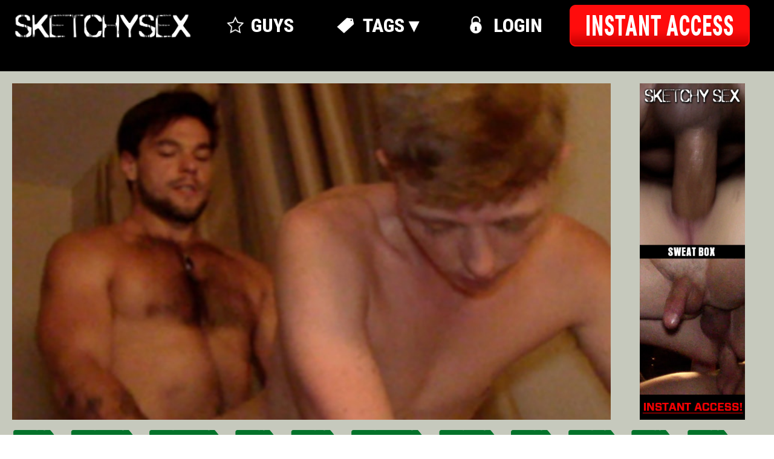

--- FILE ---
content_type: text/html; charset=UTF-8
request_url: https://www.sketchysex.com/trailer.php?nats=NDguMy4yLjIuMS4wLjAuMC4w&id=243
body_size: 8824
content:


<!DOCTYPE html>
<html lang="en">
<head>
        <!--
        /**********************************************
         * IMPORTANT: TEMPLATE STRUCTURE
         *
         * This file is structured for modular conversion:
         * 1. HEAD section: Meta, styles, resources
         * 2. HEADER section: Navigation and logo
         * 3. MAIN section: Page-specific content
         * 4. FOOTER section: Site footer
         *
         * Maintain container/wrapper structure for layout
         **********************************************/
        -->
    <!-- ▼ HEAD SECTION ▼ -->


    <meta charset="utf-8">
<!---This is current vieweport setting - I updated it but left as refrentce meta name="viewport"
    content="width=device-width, initial-scale=1.0, minimum-scale=0.5, maximum-scale=2.0, user-scalable=yes"-->
    <meta name="viewport" content="width=device-width, initial-scale=1.0, user-scalable=no">
    <title>SketchySex.com - SWEAT BOX</title>
    <meta name="description" content="SketchySex.com - Me and my roommates are sex addicts. Addicted to big cocks. Our cum dumps are hungry 24/7. We know it's dangerous but we don't care. So keep your judgements to yourself.">
    <meta name="author" content="SketchySex.com">
    <meta property="og:title" content="SketchySex.com">
    <meta property="og:type" content="website">
    <meta property="og:url" content="https://SketchySex.com">
    <meta property="og:description" content="SketchySex.com - watch episodes.">
    <meta property="og:image" content="/img/icon/apple-touch-icon.png">
    <link rel="icon" href="/img/icon/favicon.ico">
    <link rel="icon" href="/img/icon/favicon.svg" type="image/svg+xml">
    <link rel="apple-touch-icon" href="/img/icon/apple-touch-icon.png">
    <script src="https://ajax.googleapis.com/ajax/libs/jquery/3.7.1/jquery.min.js"></script>

    <!-- all pages styles -->
    <link rel="stylesheet" href="css/style.css">
    <link rel="stylesheet" href="css/fonts.css">
    <link rel="stylesheet" href="css/1click.css">






<!-- ///////////////////////////////  Local VideoJS + Nuevo setup - VIDEO PAGE ONLY -->

<link rel="stylesheet" href="css/video.css">
    <link rel="stylesheet" href="css/video-side-banner.css">




<!-- R2 IOS Script-->
<script>
  document.addEventListener("DOMContentLoaded", function () {
    setTimeout(() => {
      Object.values(videojs.players).forEach(player => {
        player.ready(function () {
          const el = this.el();

          // Add a static class - maybe per studio?
          el.classList.add('js-video-ready');

          // Add a stable data attribute for future targeting
          el.setAttribute('data-player-id', 'main-video');

          // Optional: Tag the <video> element itself too
          const tech = el.querySelector('video.vjs-tech');
          if (tech) {
            tech.setAttribute('data-player-id', 'main-video');
          }

          // Later you can use:
          // document.querySelectorAll('[data-player-id="main-video"]')
        });
      });
    }, 300); //wait for everyting to initialize
  });
</script>



         <link rel="stylesheet" href="css/videojs_css/skins/treso/videojs.css">
         <script src="js/videojs_js/video.min.js"></script>
        <script src="js/videojs_js/nuevo.min.js"></script>


<script>
      /* Adjusts the height of the video banner  */
      function adjustImageHeight() {
    const baseWidth = 1620;
    const currentWidth = window.innerWidth;

    if (currentWidth < baseWidth) {
        const difference = baseWidth - currentWidth;
        const reductions = Math.floor(difference / 50);
        const heightReduction = reductions * 30;

        const images = document.querySelectorAll('.adjustable-image');

        images.forEach(img => {
            // Set base height if not already set
            if (!img.getAttribute('data-original-height')) {
                img.setAttribute('data-original-height', '737');
            }

            const originalHeight = parseInt(img.getAttribute('data-original-height'));
            const newHeight = Math.max(originalHeight - heightReduction, 200);

            // Apply new height
            img.style.height = `${newHeight}px`;
            img.style.maxHeight = `${newHeight}px`;
        });
    }
}

// Initialize on load
document.addEventListener('DOMContentLoaded', () => {
    const images = document.querySelectorAll('.adjustable-image');
    images.forEach(img => {
        img.setAttribute('data-original-height', '737');
    });
    adjustImageHeight();
});

window.addEventListener('resize', adjustImageHeight);
</script>



<!--    /////////////////////////////// end for video page -->





    <!-- Google tag (gtag.js) -->
    <script async="" src="https://www.googletagmanager.com/gtag/js?id=G-E5M7C48FXQ"></script>
    <script>
        window.dataLayer = window.dataLayer || [];
        function gtag() {
            dataLayer.push(arguments);
        }
        gtag('js', new Date());
        gtag('config', 'G-E5M7C48FXQ');
    </script>

<!-- needs to be on all pages that have video_grid on them -->
<script>
    /*lets you change number of columns in results without having to touch css. just change "data-columsn" setting in results page */
    document.addEventListener("DOMContentLoaded", function () {
        function updateGridColumns(grid) {
            const viewportWidth = window.innerWidth;
            let columns;

            // Responsive breakpoints
            if (viewportWidth < 576) {
                columns = 1; // Mobile phones
            } else if (viewportWidth < 768) {
                columns = 2; // Tablets
            } else if (viewportWidth < 992) {
                columns = 3; // Small desktops
            } else {
                columns = grid.getAttribute("data-columns") || "4"; // Default/Large screens
            }

            grid.style.display = "grid";
            grid.style.gridTemplateColumns = `repeat(${columns}, 1fr)`;
            grid.style.gap = "20px"; // Add consistent spacing
        }

        // Apply initial settings
        const updateAllGrids = () => {
            document.querySelectorAll(".video-grid").forEach(grid => {
                updateGridColumns(grid);
            });
        };

        // Initial load
        updateAllGrids();

        // On resize
        let resizeTimer;
        window.addEventListener('resize', () => {
            clearTimeout(resizeTimer);
            resizeTimer = setTimeout(updateAllGrids, 100); // Debounce resize events
        });
    });

</script>


<!-- this is a "helper" for any pages where you are using "content" class
<script>
document.addEventListener("DOMContentLoaded", function () {
    document.querySelectorAll(".content").forEach(section => {
        let html = section.innerHTML.trim();

        // 🚫 Skip formatting if raw HTML contains <style> or <script>
        if (html.includes("<script") || html.includes("<style")) {
            return;
        }

        // 🧹 Convert multiple line breaks to separate paragraphs
        html = html.replace(/\n\s*\n/g, "</p><p>");

        // 🧱 Wrap entire content in <p> if not already
        if (!html.startsWith("<p>")) {
            html = "<p>" + html + "</p>";
        }

        section.innerHTML = html;
    });
});
</script>-->
<!-- ▲ HEAD SECTION ▲ -->
</head>

<body>
<!-- ▼ PAGE STRUCTURE - PRESERVE WRAPPERS ▼ -->
<div class="page-wrapper">
    <!-- left side bg -->
    <div class="bg-column bg-left"></div>
    <!-- end left side bg -->
<!-- main page content container hold header, main, footer -->
    <div class="container">

        <!-- ▼ HEADER COMPONENT START  ▼ -->
        <header class="header">
            <!-- Nav Content -->
            <div class="nav-wrapper">
                <!-- Left: Logo -->
                <div class="nav-logo-wrapper" id="ss-logo">
                    <div class="logo-wrapper">
                        <a href="/" target="_top"><img src="https://c74768565d.mjedge.net/contentthumbs/STATIC/SS/ss-logo-new.png" alt="Logo"></a>
                    </div>
                </div>
                <!-- Center: Navigation Menu (Desktop) -->
                <nav class="nav-menu">


                    <a href="sets.php" class="nav-item guys">
                        <span class="nav-icon"></span>
                        <span class="nav-text">GUYS</span>
                    </a>




                    <div class="nav-item best dropdown">
    <span class="nav-icon"></span>
    <span class="nav-text dropdown-toggle">TAGS ▾</span>
    <div class="dropdown-menu">


   <a href="/category.php?id=21">big dick</a>
<a href="/category.php?id=20">anonymous</a>
<a href="/category.php?id=16">dick sucking</a>
<a href="/category.php?id=53">twink</a>
<a href="/category.php?id=52">bro</a>
<a href="/category.php?id=42">tattoos</a>
<a href="/category.php?id=27">power bottom</a>
<a href="/category.php?id=47">cum dump</a>
<a href="/category.php?id=18">muscle</a>
<a href="/category.php?id=23">gangbang</a>
<a href="/category.php?id=45">straight</a>
<a href="/category.php?id=46">latino</a>
<a href="/category.php?id=71">sex party</a>
<a href="/category.php?id=54">jock</a>
<a href="/category.php?id=88">face fuck</a>
<a href="/category.php?id=50">breeding</a>
<a href="/category.php?id=33">dripping</a>
<a href="/category.php?id=49">messy</a>
<a href="/category.php?id=70">cum in mouth</a>
<a href="/category.php?id=44">hook up</a>




    </div>
  </div>




                    <a href="https://members.sketchysex.com/" class="nav-item login">
                        <span class="nav-icon"></span>
                        <span class="nav-text">LOGIN</span>
                    </a>
                </nav>

                <!-- Right: Instant Access Button + Mobile Menu Toggle -->
                <div class="nav-actions">
                    <!-- Instant Access Button -->
                    <div class="nav-btn-wrapper">
                        <a href="https://secure.sketchysex.com/strack/NDguMy4yLjIuMS4wLjAuMC4w/2:2/0/1/join" class="nav-btn"><!----- HREF HERE ----->
                            <span class="nav-btn-left"></span>
                            <span class="nav-btn-text"><span class="nav-text">INSTANT ACCESS</span></span>
                            <span class="nav-btn-right"></span>
                        </a>
                    </div>

                    <!-- Hamburger Menu (Mobile) -->
                    <div class="hamburger-menu" onclick="toggleMobileNav()">
                        ☰
                    </div>
                </div><!-- end nav-actions -->
            </div><!-- end nav-wrapper -->

            <!-- ////////////////////
             Mobile Dropdown Navigation -= css handles display
             //////////////////// -->
            <nav class="mobile-nav">



                <a href="sets.php" class="mobile-nav-item guys">
                    <span class="nav-icon"></span>
                    <span class="nav-text">GUYS</span>
                </a>





<div class="nav-item best dropdown">
    <span class="nav-icon"></span>
    <span class="nav-text dropdown-toggle">TAGS ▾</span>
    <div class="dropdown-menu">



   <a href="/category.php?id=21">big dick</a>
<a href="/category.php?id=20">anonymous</a>
<a href="/category.php?id=16">dick sucking</a>
<a href="/category.php?id=53">twink</a>
<a href="/category.php?id=52">bro</a>
<a href="/category.php?id=42">tattoos</a>
<a href="/category.php?id=27">power bottom</a>
<a href="/category.php?id=47">cum dump</a>
<a href="/category.php?id=18">muscle</a>
<a href="/category.php?id=23">gangbang</a>
<a href="/category.php?id=45">straight</a>
<a href="/category.php?id=46">latino</a>
<a href="/category.php?id=71">sex party</a>
<a href="/category.php?id=54">jock</a>
<a href="/category.php?id=88">face fuck</a>
<a href="/category.php?id=50">breeding</a>
<a href="/category.php?id=33">dripping</a>
<a href="/category.php?id=49">messy</a>
<a href="/category.php?id=70">cum in mouth</a>
<a href="/category.php?id=44">hook up</a>



    </div>
  </div>

        <a href="https://members.sketchysex.com/" class="mobile-nav-item login">
            <span class="nav-icon"></span>
            <span class="nav-text">LOGIN</span>
        </a>
        <div class="mobile-nav-item btn">
            <!-- Instant Access Button -->
            <div class="nav-btn-wrapper">
                <a href="https://secure.sketchysex.com/strack/NDguMy4yLjIuMS4wLjAuMC4w/2:2/0/1/join" class="nav-btn">
                    <span class="nav-btn-left"></span>
                    <span class="nav-btn-text"><span class="nav-text">INSTANT ACCESS</span></span>
                    <span class="nav-btn-right"></span>
                </a>
            </div>
        </div>
    </nav>
    <!-- end mobile-nav -->
</header>
<!-- ▲ HEAD COMPONENT END ▲ -->

<!-- ▼  DROPDOWN JS  ▼ -->

<script>
  document.querySelectorAll('.dropdown-toggle').forEach(toggle => {
    toggle.addEventListener('click', () => {
      const parent = toggle.closest('.dropdown');
      parent.classList.toggle('open');
    });
  });

  // Optional: close if clicking outside
  document.addEventListener('click', (e) => {
    document.querySelectorAll('.dropdown').forEach(dropdown => {
      if (!dropdown.contains(e.target)) {
        dropdown.classList.remove('open');
      }
    });
  });
</script>



<!-- ▲ DROPDOWN JS ▲ -->

<!-- ▼  MAIN CONTENT WRAPPERS  ▼ -->
        <main>
            <section class="content robot-condensed">

                <!-- |||||||||||||||||||||||||||||||
                ▼ INDIVIDUAL PAGE CONTENT STARTS
                |||||||||||||||||||||||||||||||||||| ▼ -->







                <!-- |||||||||||||||||||||||||||||||
                ▼ INDIVIDUAL PAGE CONTENT STARTS
                |||||||||||||||||||||||||||||||||||| ▼ -->




<div class="VideoBannerWrap">




    <!-- VideoPlayer -->
    <div class="VideoPlayer">

                     <video id="video_243" style="max-width:100%;" class="video-js vjs-fluid"
                     controls
                     preload="auto"
                     playsinline
                     webkit-playsinline
                     crossorigin="anonymous"
                     poster="https://c74768565d.mjedge.net/contentthumbs/SS/24/54/2454-1x.jpg"><!-- no data-setup="{}" -->
                    <source src="https://c741202472.mjedge.net/trailers/SS/SS229_SWEAT_BOX/playlist.m3u8" type="application/x-mpegURL">
                      <p class="vjs-no-js">
                        To view this video please enable JavaScript, and consider upgrading to a web browser that <a href="https://videojs.com/html5-video-support/" target="_blank">supports HTML5 video</a>
                   </p>
                    </video>


                    <script>
                        var player = videojs('video_243', {
                        });
                        player.nuevo({
			license:"170c5447070f4840011f1f500b0a",
                        shareMenu:false,
                        settingsButton:true,
                        rateMenu:false,
                        zoomMenu:false,
                        qualityMenu:true
                        });
                    </script>



<!-- /////////////
STATIC TEST PLAYER - NOT IN USE
 /////////////////-->






    </div>
    <!-- end VideoPlayer -->

<script>
function initVideoPlayer(videoId) {
  const player = videojs(videoId, {
    html5: {
      nativeTextTracks: false,
      nativeControlsForTouch: false
    },
    controlBar: {
      fullscreenToggle: true
    }
  });



const isIOS = /iPad|iPhone|iPod/.test(navigator.userAgent);
const isSafari = /^((?!chrome|android).)*safari/i.test(navigator.userAgent);

player.nuevo({
  shareMenu: false,
  settingsButton: !(isIOS || isSafari), // ✅ disable on Safari & iOS
  rateMenu: false,
  zoomMenu: false,
  qualityMenu: true
});

  player.ready(function () {
    player.tech().setControls(false);

    player.one('loadedmetadata', function () {
      Array.from(player.textTracks()).forEach(track => {
        const el = track.el || track._el;
        if (el && el.parentNode) {
          el.remove();
        } else {
          track.mode = 'disabled';
        }
      });
    });

    player.el().classList.add('js-video-ready');
  });

  return player;
}

document.addEventListener("DOMContentLoaded", function () {
  initVideoPlayer('video_243');
});
</script>



     <!-- Right VideoBanner -->
    <div class="VideoBanner">
	        		<a href="/join/" target="_top"><img src="https://c74768565d.mjedge.net/contentthumbs/STATIC/SS/TOUR_INSTANT_ACCESS/SS229/a.jpg"  class="adjustable-image" /></a>
    </div>
    <!-- END Right VideoBanner -->



            <!-- |||||||||||||||||||||||||||||||
                ▼ VIDEO INFO STARTS ▼
            ||||||||||||||||||||||||||||||||||||  -->

                    <div class="VideoInfoWrap">



<!-- VIdeoTags --->


<div class="VideoTagsWrap">





<a href="category.php?id=77" class="tag">
    <span class="tag-text">blond</span>
</a>




<a href="category.php?id=91" class="tag">
    <span class="tag-text">brown hair</span>
</a>




<a href="category.php?id=31" class="tag">
    <span class="tag-text">cum on hole</span>
</a>




<a href="category.php?id=104" class="tag">
    <span class="tag-text">curly</span>
</a>




<a href="category.php?id=89" class="tag">
    <span class="tag-text">daddy</span>
</a>




<a href="category.php?id=16" class="tag">
    <span class="tag-text">dick sucking</span>
</a>




<a href="category.php?id=88" class="tag">
    <span class="tag-text">face fuck</span>
</a>




<a href="category.php?id=32" class="tag">
    <span class="tag-text">facial</span>
</a>




<a href="category.php?id=41" class="tag">
    <span class="tag-text">gaping</span>
</a>




<a href="category.php?id=92" class="tag">
    <span class="tag-text">hairy</span>
</a>




<a href="category.php?id=46" class="tag">
    <span class="tag-text">latino</span>
</a>




<a href="category.php?id=18" class="tag">
    <span class="tag-text">muscle</span>
</a>




<a href="category.php?id=98" class="tag">
    <span class="tag-text">piercing</span>
</a>




<a href="category.php?id=42" class="tag">
    <span class="tag-text">tattoos</span>
</a>




<a href="category.php?id=53" class="tag">
    <span class="tag-text">twink</span>
</a>





</div>


<!-- end VideoTagsWrap -->





<!-- Model Names --->

<div class="ModelNamesWrap">

<ul class="ModelNames">



<li><a href="sets.php?id=129">Adonis</a></li>


<li><a href="sets.php?id=130">Chris S</a></li>


<li><a href="sets.php?id=131">Drake A</a></li>


<li><a href="sets.php?id=132">Jack W</a></li>


<li><a href="sets.php?id=133">Jesse S</a></li>


<li><a href="sets.php?id=134">Kyler D</a></li>



</ul>


</div>
<!-- end ModelNamesWrap -->






                        <!-- video info -->
                        <div class="info">
                            <div class="name"> <span>SWEAT BOX</span></div>
                            <div class="date"></div>
                        </div>

                        <!-- video description -->
                        <div class="VideoDescription">
                            July 6th, 2022 - We had a guy pop in who'd heard of the cum dump house, but man did he flip fast. Was fucking all romantic and shit first, which is whatever, but when the other dudes started popping in and seein' how these guys lay pipe in us like the sluts we are, he was bendin' over fast. Lol, even started suckin our used dildos. Guess it just takes a house of sluts to bring out the pigs. Started talking about putting another bed in the house for him. Nuttin' wrong with some fresh ass.</div>




                    </div><!-- END VideoInfoWrap -->

             <!-- |||||||||||||||||||||||||||||||
                   ▲ VIDEO INFO ENDS  ▲
          ||||||||||||||||||||||||||||||||||||  -->





</div> <!-- END VideoBannerWrap -->
<!-- end video player and banner area -->

<!-- /////////////
 ▲ END Video player and banner area ▲
 /////////////////-->






                <!-- ▼ |||||||||||||||||||||||
                 BEGIN REPEATABLE Video Grid GROUP
                 |||||||||||||||||||||||||  ▼ -->
                <div class="video-header-grid-pagination">

                    <!-- begin header, grid, pagination group -->
                    <h2 class="video-header">Related Videos</h2>



                    <!-- START Video Grid -->
                    <div class="video-grid" data-columns="4"><!-- THIS IS WHERE YOU CAN CHANGE THE COLUMN COUNT -->

                  <!--
                  ///////////////
                 START Repeaptable Video Items GROUP AREA
                  //////////////  -->





                        <!-- Video Item -->
                        <div class="video-item">
                            <div class="video-thumb-wrap">
                                <a href="trailer.php?id=244" target="_top"><img src="https://c74768565d.mjedge.net/contentthumbs/SS/24/64/2464-1x.jpg" data-alt-src="https://c74768565d.mjedge.net/contentthumbs/SS/24/65/2465-1x.jpg;https://c74768565d.mjedge.net/contentthumbs/SS/24/66/2466-1x.jpg;https://c74768565d.mjedge.net/contentthumbs/SS/24/67/2467-1x.jpg;https://c74768565d.mjedge.net/contentthumbs/SS/24/68/2468-1x.jpg;https://c74768565d.mjedge.net/contentthumbs/SS/24/69/2469-1x.jpg;https://c74768565d.mjedge.net/contentthumbs/SS/24/70/2470-1x.jpg;https://c74768565d.mjedge.net/contentthumbs/SS/24/71/2471-1x.jpg" class="video-thumb wide"></a>
                            </div>
                            <div class="video-info">
                                <span class="video-title">CUM KNOCK HOLE</span>
                                <span class="video-date">Jul 20, 2022</span>
                            </div>
                        </div>



                        <!-- Video Item -->
                        <div class="video-item">
                            <div class="video-thumb-wrap">
                                <a href="trailer.php?id=247" target="_top"><img src="https://c74768565d.mjedge.net/contentthumbs/SS/24/94/2494-1x.jpg" data-alt-src="https://c74768565d.mjedge.net/contentthumbs/SS/24/95/2495-1x.jpg;https://c74768565d.mjedge.net/contentthumbs/SS/24/96/2496-1x.jpg;https://c74768565d.mjedge.net/contentthumbs/SS/24/97/2497-1x.jpg;https://c74768565d.mjedge.net/contentthumbs/SS/24/98/2498-1x.jpg;https://c74768565d.mjedge.net/contentthumbs/SS/24/99/2499-1x.jpg;https://c74768565d.mjedge.net/contentthumbs/SS/25/00/2500-1x.jpg;https://c74768565d.mjedge.net/contentthumbs/SS/25/01/2501-1x.jpg" class="video-thumb wide"></a>
                            </div>
                            <div class="video-info">
                                <span class="video-title">CUM DUMP KINGS</span>
                                <span class="video-date">Aug 31, 2022</span>
                            </div>
                        </div>



                        <!-- Video Item -->
                        <div class="video-item">
                            <div class="video-thumb-wrap">
                                <a href="trailer.php?id=213" target="_top"><img src="https://c74768565d.mjedge.net/contentthumbs/SS/21/61/2161-1x.jpg" data-alt-src="https://c74768565d.mjedge.net/contentthumbs/SS/21/62/2162-1x.jpg;https://c74768565d.mjedge.net/contentthumbs/SS/21/63/2163-1x.jpg;https://c74768565d.mjedge.net/contentthumbs/SS/21/64/2164-1x.jpg;https://c74768565d.mjedge.net/contentthumbs/SS/21/65/2165-1x.jpg;https://c74768565d.mjedge.net/contentthumbs/SS/21/66/2166-1x.jpg;https://c74768565d.mjedge.net/contentthumbs/SS/21/67/2167-1x.jpg;https://c74768565d.mjedge.net/contentthumbs/SS/21/68/2168-1x.jpg" class="video-thumb wide"></a>
                            </div>
                            <div class="video-info">
                                <span class="video-title">SMOKE DA COCKS</span>
                                <span class="video-date">Jun 08, 2022</span>
                            </div>
                        </div>



                        <!-- Video Item -->
                        <div class="video-item">
                            <div class="video-thumb-wrap">
                                <a href="trailer.php?id=246" target="_top"><img src="https://c74768565d.mjedge.net/contentthumbs/SS/24/84/2484-1x.jpg" data-alt-src="https://c74768565d.mjedge.net/contentthumbs/SS/24/85/2485-1x.jpg;https://c74768565d.mjedge.net/contentthumbs/SS/24/86/2486-1x.jpg;https://c74768565d.mjedge.net/contentthumbs/SS/24/87/2487-1x.jpg;https://c74768565d.mjedge.net/contentthumbs/SS/24/88/2488-1x.jpg;https://c74768565d.mjedge.net/contentthumbs/SS/24/89/2489-1x.jpg;https://c74768565d.mjedge.net/contentthumbs/SS/24/90/2490-1x.jpg;https://c74768565d.mjedge.net/contentthumbs/SS/24/91/2491-1x.jpg" class="video-thumb wide"></a>
                            </div>
                            <div class="video-info">
                                <span class="video-title">SUFFOCATING HOLE</span>
                                <span class="video-date">Aug 17, 2022</span>
                            </div>
                        </div>



                        <!-- Video Item -->
                        <div class="video-item">
                            <div class="video-thumb-wrap">
                                <a href="trailer.php?id=305" target="_top"><img src="https://c74768565d.mjedge.net/contentthumbs/SS/30/04/3004-1x.jpg" data-alt-src="https://c74768565d.mjedge.net/contentthumbs/SS/30/05/3005-1x.jpg;https://c74768565d.mjedge.net/contentthumbs/SS/30/06/3006-1x.jpg;https://c74768565d.mjedge.net/contentthumbs/SS/30/07/3007-1x.jpg;https://c74768565d.mjedge.net/contentthumbs/SS/30/08/3008-1x.jpg;https://c74768565d.mjedge.net/contentthumbs/SS/30/09/3009-1x.jpg;https://c74768565d.mjedge.net/contentthumbs/SS/30/10/3010-1x.jpg;https://c74768565d.mjedge.net/contentthumbs/SS/30/11/3011-1x.jpg" class="video-thumb wide"></a>
                            </div>
                            <div class="video-info">
                                <span class="video-title">SLUT SUCK</span>
                                <span class="video-date">Oct 16, 2024</span>
                            </div>
                        </div>



                        <!-- Video Item -->
                        <div class="video-item">
                            <div class="video-thumb-wrap">
                                <a href="trailer.php?id=265" target="_top"><img src="https://c74768565d.mjedge.net/contentthumbs/SS/26/60/2660-1x.jpg" data-alt-src="https://c74768565d.mjedge.net/contentthumbs/SS/26/61/2661-1x.jpg;https://c74768565d.mjedge.net/contentthumbs/SS/26/62/2662-1x.jpg;https://c74768565d.mjedge.net/contentthumbs/SS/26/63/2663-1x.jpg;https://c74768565d.mjedge.net/contentthumbs/SS/26/64/2664-1x.jpg;https://c74768565d.mjedge.net/contentthumbs/SS/26/65/2665-1x.jpg;https://c74768565d.mjedge.net/contentthumbs/SS/26/66/2666-1x.jpg;https://c74768565d.mjedge.net/contentthumbs/SS/26/67/2667-1x.jpg" class="video-thumb wide"></a>
                            </div>
                            <div class="video-info">
                                <span class="video-title">PARTY HOLE</span>
                                <span class="video-date">Mar 22, 2023</span>
                            </div>
                        </div>



                        <!-- Video Item -->
                        <div class="video-item">
                            <div class="video-thumb-wrap">
                                <a href="trailer.php?id=249" target="_top"><img src="https://c74768565d.mjedge.net/contentthumbs/SS/25/14/2514-1x.jpg" data-alt-src="https://c74768565d.mjedge.net/contentthumbs/SS/25/15/2515-1x.jpg;https://c74768565d.mjedge.net/contentthumbs/SS/25/16/2516-1x.jpg;https://c74768565d.mjedge.net/contentthumbs/SS/25/17/2517-1x.jpg;https://c74768565d.mjedge.net/contentthumbs/SS/25/18/2518-1x.jpg;https://c74768565d.mjedge.net/contentthumbs/SS/25/19/2519-1x.jpg;https://c74768565d.mjedge.net/contentthumbs/SS/25/20/2520-1x.jpg;https://c74768565d.mjedge.net/contentthumbs/SS/25/21/2521-1x.jpg" class="video-thumb wide"></a>
                            </div>
                            <div class="video-info">
                                <span class="video-title">SEED DEMON</span>
                                <span class="video-date">Sep 28, 2022</span>
                            </div>
                        </div>



                        <!-- Video Item -->
                        <div class="video-item">
                            <div class="video-thumb-wrap">
                                <a href="trailer.php?id=254" target="_top"><img src="https://c74768565d.mjedge.net/contentthumbs/SS/25/62/2562-1x.jpg" data-alt-src="https://c74768565d.mjedge.net/contentthumbs/SS/25/63/2563-1x.jpg;https://c74768565d.mjedge.net/contentthumbs/SS/25/64/2564-1x.jpg;https://c74768565d.mjedge.net/contentthumbs/SS/25/65/2565-1x.jpg;https://c74768565d.mjedge.net/contentthumbs/SS/25/66/2566-1x.jpg;https://c74768565d.mjedge.net/contentthumbs/SS/25/67/2567-1x.jpg;https://c74768565d.mjedge.net/contentthumbs/SS/25/68/2568-1x.jpg;https://c74768565d.mjedge.net/contentthumbs/SS/25/69/2569-1x.jpg" class="video-thumb wide"></a>
                            </div>
                            <div class="video-info">
                                <span class="video-title">COCK ADDICTS</span>
                                <span class="video-date">Dec 14, 2022</span>
                            </div>
                        </div>



                        <!-- Video Item -->
                        <div class="video-item">
                            <div class="video-thumb-wrap">
                                <a href="trailer.php?id=251" target="_top"><img src="https://c74768565d.mjedge.net/contentthumbs/SS/25/32/2532-1x.jpg" data-alt-src="https://c74768565d.mjedge.net/contentthumbs/SS/25/33/2533-1x.jpg;https://c74768565d.mjedge.net/contentthumbs/SS/25/34/2534-1x.jpg;https://c74768565d.mjedge.net/contentthumbs/SS/25/35/2535-1x.jpg;https://c74768565d.mjedge.net/contentthumbs/SS/25/36/2536-1x.jpg;https://c74768565d.mjedge.net/contentthumbs/SS/25/37/2537-1x.jpg;https://c74768565d.mjedge.net/contentthumbs/SS/25/38/2538-1x.jpg;https://c74768565d.mjedge.net/contentthumbs/SS/25/39/2539-1x.jpg" class="video-thumb wide"></a>
                            </div>
                            <div class="video-info">
                                <span class="video-title">DOUBLE DUMP</span>
                                <span class="video-date">Nov 16, 2022</span>
                            </div>
                        </div>



                        <!-- Video Item -->
                        <div class="video-item">
                            <div class="video-thumb-wrap">
                                <a href="trailer.php?id=252" target="_top"><img src="https://c74768565d.mjedge.net/contentthumbs/SS/25/42/2542-1x.jpg" data-alt-src="https://c74768565d.mjedge.net/contentthumbs/SS/25/43/2543-1x.jpg;https://c74768565d.mjedge.net/contentthumbs/SS/25/44/2544-1x.jpg;https://c74768565d.mjedge.net/contentthumbs/SS/25/45/2545-1x.jpg;https://c74768565d.mjedge.net/contentthumbs/SS/25/46/2546-1x.jpg;https://c74768565d.mjedge.net/contentthumbs/SS/25/47/2547-1x.jpg;https://c74768565d.mjedge.net/contentthumbs/SS/25/48/2548-1x.jpg;https://c74768565d.mjedge.net/contentthumbs/SS/25/49/2549-1x.jpg" class="video-thumb wide"></a>
                            </div>
                            <div class="video-info">
                                <span class="video-title">BLUE BALLED</span>
                                <span class="video-date">Nov 02, 2022</span>
                            </div>
                        </div>



                        <!-- Video Item -->
                        <div class="video-item">
                            <div class="video-thumb-wrap">
                                <a href="trailer.php?id=248" target="_top"><img src="https://c74768565d.mjedge.net/contentthumbs/SS/25/04/2504-1x.jpg" data-alt-src="https://c74768565d.mjedge.net/contentthumbs/SS/25/05/2505-1x.jpg;https://c74768565d.mjedge.net/contentthumbs/SS/25/06/2506-1x.jpg;https://c74768565d.mjedge.net/contentthumbs/SS/25/07/2507-1x.jpg;https://c74768565d.mjedge.net/contentthumbs/SS/25/08/2508-1x.jpg;https://c74768565d.mjedge.net/contentthumbs/SS/25/09/2509-1x.jpg;https://c74768565d.mjedge.net/contentthumbs/SS/25/10/2510-1x.jpg;https://c74768565d.mjedge.net/contentthumbs/SS/25/11/2511-1x.jpg" class="video-thumb wide"></a>
                            </div>
                            <div class="video-info">
                                <span class="video-title">LOAD BEARING BOTTOM</span>
                                <span class="video-date">Sep 14, 2022</span>
                            </div>
                        </div>



                        <!-- Video Item -->
                        <div class="video-item">
                            <div class="video-thumb-wrap">
                                <a href="trailer.php?id=309" target="_top"><img src="https://c74768565d.mjedge.net/contentthumbs/SS/30/42/3042-1x.jpg" data-alt-src="https://c74768565d.mjedge.net/contentthumbs/SS/30/43/3043-1x.jpg;https://c74768565d.mjedge.net/contentthumbs/SS/30/44/3044-1x.jpg;https://c74768565d.mjedge.net/contentthumbs/SS/30/45/3045-1x.jpg;https://c74768565d.mjedge.net/contentthumbs/SS/30/46/3046-1x.jpg;https://c74768565d.mjedge.net/contentthumbs/SS/30/47/3047-1x.jpg;https://c74768565d.mjedge.net/contentthumbs/SS/30/48/3048-1x.jpg;https://c74768565d.mjedge.net/contentthumbs/SS/30/49/3049-1x.jpg" class="video-thumb wide"></a>
                            </div>
                            <div class="video-info">
                                <span class="video-title">SLUTTY BOY DROOL</span>
                                <span class="video-date">Dec 11, 2024</span>
                            </div>
                        </div>



                        <!-- Video Item -->
                        <div class="video-item">
                            <div class="video-thumb-wrap">
                                <a href="trailer.php?id=298" target="_top"><img src="https://c74768565d.mjedge.net/contentthumbs/SS/29/48/2948-1x.jpg" data-alt-src="https://c74768565d.mjedge.net/contentthumbs/SS/29/49/2949-1x.jpg;https://c74768565d.mjedge.net/contentthumbs/SS/29/50/2950-1x.jpg;https://c74768565d.mjedge.net/contentthumbs/SS/29/51/2951-1x.jpg;https://c74768565d.mjedge.net/contentthumbs/SS/29/52/2952-1x.jpg;https://c74768565d.mjedge.net/contentthumbs/SS/29/53/2953-1x.jpg;https://c74768565d.mjedge.net/contentthumbs/SS/29/54/2954-1x.jpg;https://c74768565d.mjedge.net/contentthumbs/SS/29/55/2955-1x.jpg" class="video-thumb wide"></a>
                            </div>
                            <div class="video-info">
                                <span class="video-title">COCK TUAH</span>
                                <span class="video-date">Jul 10, 2024</span>
                            </div>
                        </div>



                        <!-- Video Item -->
                        <div class="video-item">
                            <div class="video-thumb-wrap">
                                <a href="trailer.php?id=316" target="_top"><img src="https://c74768565d.mjedge.net/contentthumbs/SS/31/28/3128-1x.jpg" data-alt-src="https://c74768565d.mjedge.net/contentthumbs/SS/31/29/3129-1x.jpg;https://c74768565d.mjedge.net/contentthumbs/SS/31/30/3130-1x.jpg;https://c74768565d.mjedge.net/contentthumbs/SS/31/31/3131-1x.jpg;https://c74768565d.mjedge.net/contentthumbs/SS/31/32/3132-1x.jpg;https://c74768565d.mjedge.net/contentthumbs/SS/31/33/3133-1x.jpg;https://c74768565d.mjedge.net/contentthumbs/SS/31/34/3134-1x.jpg;https://c74768565d.mjedge.net/contentthumbs/SS/31/35/3135-1x.jpg" class="video-thumb wide"></a>
                            </div>
                            <div class="video-info">
                                <span class="video-title">BUTT FUCK BROS</span>
                                <span class="video-date">Mar 19, 2025</span>
                            </div>
                        </div>



                        <!-- Video Item -->
                        <div class="video-item">
                            <div class="video-thumb-wrap">
                                <a href="trailer.php?id=53" target="_top"><img src="https://c74768565d.mjedge.net/contentthumbs/SS/03/53/353-1x.jpg" data-alt-src="https://c74768565d.mjedge.net/contentthumbs/SS/03/54/354-1x.jpg;https://c74768565d.mjedge.net/contentthumbs/SS/03/55/355-1x.jpg;https://c74768565d.mjedge.net/contentthumbs/SS/03/56/356-1x.jpg;https://c74768565d.mjedge.net/contentthumbs/SS/03/57/357-1x.jpg;https://c74768565d.mjedge.net/contentthumbs/SS/03/58/358-1x.jpg;https://c74768565d.mjedge.net/contentthumbs/SS/03/59/359-1x.jpg;https://c74768565d.mjedge.net/contentthumbs/SS/03/60/360-1x.jpg" class="video-thumb wide"></a>
                            </div>
                            <div class="video-info">
                                <span class="video-title">MEAT MARKET</span>
                                <span class="video-date">Jul 07, 2021</span>
                            </div>
                        </div>



                        <!-- Video Item -->
                        <div class="video-item">
                            <div class="video-thumb-wrap">
                                <a href="trailer.php?id=253" target="_top"><img src="https://c74768565d.mjedge.net/contentthumbs/SS/25/52/2552-1x.jpg" data-alt-src="https://c74768565d.mjedge.net/contentthumbs/SS/25/53/2553-1x.jpg;https://c74768565d.mjedge.net/contentthumbs/SS/25/54/2554-1x.jpg;https://c74768565d.mjedge.net/contentthumbs/SS/25/55/2555-1x.jpg;https://c74768565d.mjedge.net/contentthumbs/SS/25/56/2556-1x.jpg;https://c74768565d.mjedge.net/contentthumbs/SS/25/57/2557-1x.jpg;https://c74768565d.mjedge.net/contentthumbs/SS/25/58/2558-1x.jpg;https://c74768565d.mjedge.net/contentthumbs/SS/25/59/2559-1x.jpg" class="video-thumb wide"></a>
                            </div>
                            <div class="video-info">
                                <span class="video-title">CUM DUMP HOLE</span>
                                <span class="video-date">Nov 30, 2022</span>
                            </div>
                        </div>





                        <!-- END ALL Video Items -->
                        <!-- ///////////
                    End Repeatable Video Items GROUP AREA
                    //////////////// -->

                    </div>
                    <!-- /////////////////
                    END Video Grid
                    (be sure to close the Video Grid)
                    /////////////// -->






                    <!-- ///////////////////
                     Begin Pagination
                     ///////////////// -->
            <!-- ///////////////////
                     END Pagination
                     ///////////////// -->


                </div>







<!-- Bottom VideoBanner -->
<div class="video-btm-banner">
                <a href="/join/" target="_top"><img src="https://c74768565d.mjedge.net/contentthumbs/STATIC/SS/TOUR_INSTANT_ACCESS/SS229/b.jpg" /></a>
</div>
<!-- End Bottom VideoBanner -->



                <!-- END header, grid, pagination group -->
            <!-- ▲ |||||||||||||||||||||||
                  END 1 COMPLETE VIDEO GRID WITH PAGINATION
                 |||||||||||||||||||||||||  ▲ -->


        <!-- |||||||||||||||||||||||||||||||
             ▲ INDIVIDUAL PAGE CONTENT ENDS  ▲
                ||||||||||||||||||||||||||||||||||||   -->
            </section>
        </main>
        <!-- ▲  END MAIN CONTENT WRAPPERS  ▲ -->

        <!-- ▼ |||||||||||||||||||||||
            FOOTER START
        |||||||||||||||||||||||||  ▼ -->




         </section>
    </main>
<!-- ▲ END CONTENT STARTED IN HEADER TPL ▲ -->


        <!-- ▼ |||||||||||||||||||||||
            FOOTER START
        |||||||||||||||||||||||||  ▼ -->


        <footer>
            <div class="footer-container">



                <div class="footer-info-wrap">
                    <!-- Footer Navigation -->
                    <div class="footer-nav-wrap">
                        <div class="footer-nav">
                            <a href="/" target="_top" class="footer-nav-item">HOME</a>
                            <a href="https://members.sketchysex.com/" target="_top" class="footer-nav-item">MEMBERS</a>
                            <a href="/pages.php?id=about" target="_top" class="footer-nav-item">ABOUT US</a>
                            <a href="https://secure.sketchysex.com/strack/NDguMy4yLjIuMS4wLjAuMC4w/2:2/0/1/join" target="_top" class="footer-nav-item">JOIN</a>
                            <a href="https://www.darkhall.com/" target="_blank" class="footer-nav-item">WEBMASTERS</a>
                            <a href="/pages.php?id=help" target="_top" class="footer-nav-item">HELP</a>
                        </div>
                    </div>
                    <!-- Footer Navigation -->
                     <!-- Footer Text -->
                    <div class="footer-text-wrap">
                        <a href="/pages.php?id=be-a-model" target="_top" class="footer-link">Be a Model</a><br>
                        All models are 18 years of age or older.<br>
                        <a href="/pages.php?id=2257" target="_top" class="footer-link">18. U.S.C. 2257 Record-Keeping requirements Compliance
                            Statement</a><br><br>


                        To View Our Terms of Service & Our Privacy Policy <a href="/pages.php?id=privacy" target="_top" class="footer-link">click here</a><br><br>

			<a href="/pages.php?id=GDPR" class="footer-link">GDPR Compliance</a> | <a href="/pages.php?id=complaints" class="footer-link">Complaints Policy</a> | <a href="/pages.php?id=contentremoval" class="footer-link">Content Removal Policy</a> | <a href="/pages.php?id=content-removal-request" class="footer-link">Content Removal</a><br><br>


          Please visit <a href="https://cs.segpay.com/" target="_blank" class="footer-link">SegPay</a> or <a href="http://vendosupport.com/" target="_blank" class="footer-link">Vendo</a>, our authorized reseller.<br><br>
          Site operated by: ARN Ventures Inc 410 South Rampart Suite 390 Las Vegas, NV 89145 USA<br>Fenrir Entertainment Ltd. 25 Voukourestiou Street 1st Floor, Suite 11, Limassol 3045 Cyprus<br><br>
          &copy;2026 SketchySex<!--&trade;-->, All rights reserved.<br><br>

                    </div><!-- END footer-text-wrap-->
                    <!-- End Footer Text -->
                </div><!-- footer-info-wrap -->
            </div><!-- footer-container -->
        </footer>

        <!-- ▲ |||||||||||||||||||||||
            FOOTER END
        |||||||||||||||||||||||||  ▲ -->


    </div><!-- END container -->
    <!-- END  main page content container hold header, main, footer -->
    <!-- right side bg -->
    <div class="bg-column bg-right"></div>
    <!-- end right side bg -->

</div><!-- END page-wrapper -->


<!--- for fixed header - to keep content from sliding up under it -->

<script>
  function adjustContentSpacing() {
    const header = document.querySelector('.header');
    const content = document.querySelector('section.content');
    if (header && content) {
      const headerHeight = header.offsetHeight;
      content.style.paddingTop = headerHeight + 'px';
    }
  }

  // Run on load and resize
  window.addEventListener('load', adjustContentSpacing);
  window.addEventListener('resize', adjustContentSpacing);
</script>

</body>
<!--- requried for mobile nav visibility -->
<script>
    function toggleMobileNav() {
        document.querySelector('.mobile-nav').classList.toggle('active');
    }
</script>



<!-- Rotator -->

<script>

var myInterval;  // Declare it on global scope.

$('img.video-thumb')
    .mouseover(function() {
    $(this).data('old-src', $(this).attr('src'));
    var alt_src = $(this).data('alt-src').split(';');

    var that = $(this);
    var i=0;
    myInterval = setInterval(function(){  // Set an interval
        if(i==alt_src.length){
            i=0;
            that.attr("src", that.data('old-src'));
        }else{
            that.attr('src', alt_src[i]);
            i++;
        }
    },500);  // Interval delay in millisecs.
})
    .mouseout(function() {
    clearInterval(myInterval);  // Clear the interval
    $(this).attr('src', $(this).data('old-src'));
});
</script>



</html>


--- FILE ---
content_type: text/css
request_url: https://www.sketchysex.com/css/style.css
body_size: 5899
content:
@charset "utf-8";
/* Reset Styles */
* {
    /* margin: 0;
      padding: 0;*/
    box-sizing: border-box
}
  html,
  body {
    height: 100%;
    display: block;
    font-family: "Roboto Condensed",-apple-system,BlinkMacSystemFont,"Segoe UI","Oxygen","Ubuntu","Cantarell","Fira Sans","Droid Sans","Helvetica Neue",sans-serif;
    -webkit-font-smoothing: antialiased;
    background-image: url('https://c74768565d.mjedge.net/contentthumbs/STATIC/SS/main_bg.gif'),url('https://c74768565d.mjedge.net/contentthumbs/STATIC/SS/main_bg.gif');
    /* Left and right images */
    /* background-repeat: repeat-y,repeat-y; */
    /* Repeat both images vertically */
    background-size: auto 960px,auto 960px;
    /* Set height explicitly, width auto */
    background-position: calc((100vw - 1600px) / 2 - 1400px) top,calc(100vw - (100vw - 1600px) / 2 - 60px) top;
    background-attachment: fixed,fixed;
    /* Ensures backgrounds stay in place when scrolling */
    margin: 0;
    padding: 0;
    font-size: 16px;
    line-height: 1.5;
   /* color: #333;
    overflow-x: hidden;*/
}

main {
  background-color: #C6C9BD;
  padding-bottom: 30px;
}

  /* Page Wrapper - Holds everything */
.page-wrapper {
    position: relative;
    display: block;
    /* Remove flexbox shrinking behavior */
    width: 100%;
    min-height: 100vh;
    height: auto
}
  /* For specific troublesome images */
.problem-image {
    width: 100% !important;
    max-width: 100% !important;
    height: auto !important;
    object-fit: contain !important
}

.VideoBanner {
    width: 100%;
    max-width: 230px;
    /* Match your image's natural width */
    margin: 0 auto
}
.VideoBanner a {
    display: block;
    width: 100%
}
.VideoBanner .adjustable-image {
    display: block;
    width: 100%;
    max-width: 230px;
    height: auto;
    margin: 0 auto
}
  /* Override any conflicting styles */
.adjustable-image {
    width: 100% !important;
    max-width: 230px !important;
    height: auto !important;
    object-fit: contain !important
}
  /*|||||||||||||||||||||||||||||||||||||||||||||||||||
                 SHADOW LEFT AND RIGHT
  |||||||||||||||||||||||||||||||||||||||||||||||||||| */
  /*
.bg-column {
      position: absolute;
      top: 0;
      bottom: 0;
      width: 50px;
      min-width: 50px;
      max-width: 50px;
      background-repeat: repeat-y;
      z-index: 0
}


.bg-left {
      left: calc((100% - 1600px) / 2 - 50px);
      box-shadow: inset -20px 0 20px -10px rgba(0, 0, 0, 0.2);
      width: 50px
}

.bg-right {
      right: calc((100% - 1600px) / 2 - 50px);
      box-shadow: inset 20px 0 20px -10px rgba(0, 0, 0, 0.2);
      width: 50px
}
      */
  /*|||||||||||||||||||||||||||||||||||||||||||||||||||
                   HEADER
  |||||||||||||||||||||||||||||||||||||||||||||||||||| */
.header {
    align-content: center;
/*    background-image: url('https://c74768565d.mjedge.net/contentthumbs/STATIC/SS/main_bg.gif'); */
    background: #000000;
    background-position: left top;
    background-size: 1600px 138px;
    max-width: 1600px;
    min-height: 138px;
    margin-bottom: 20px;
    position: fixed;
    width: 100%;
    z-index: 1000;
    top: 0;
}
  /*|||||||||||||||||||||||||||||||||||||||||||||||||||
                 NAV ELEMENTS WITH ICONS
  |||||||||||||||||||||||||||||||||||||||||||||||||||| */

.nav-wrapper {
    display: flex;
    justify-content: space-between;
    align-items: center;
}
.nav-logo-wrapper {
    align-self: center;
    display: flex;
    max-width: 100vh;
    height: 100%;
    padding-top: 20px;
}

#ss-logo img {
  max-width: 380px;
  padding: 0px 20px 10px;
}
  /* 🔹 Desktop Navigation */
.nav-menu {
    display: flex;
    width: 100%;
    justify-content: space-between;
}
.nav-item {
    display: flex;
    align-items: center;
    color: white;
    text-decoration: none;
    padding: 10px 15px
}
/*
.nav-item:first-of-type {
    display: flex;
    justify-content: flex-start;
    align-items: left;
    margin: 0 0 0 40px
}
*/
.nav-item:last-of-type {
    display: flex;
    justify-content: flex-end;
    align-items: center;
    margin: 0 60px 0 0;
    width: 100%;
    /* ADDED FOR SMALL NAV REMOVE ONCE FULL NAV RETURNS */
}
.nav-text {
    font-size: 28px;
    font-weight: bold;
    color: white;
    text-transform: uppercase;
    display: flex;
    align-items: center
}

@media (min-width: 1155px) {
  .nav-text {
    font-size: 32px;
  }
}

  /* 🔹 Icon Placement */
.nav-icon {
    background-size: contain;
    background-repeat: no-repeat;
    margin-right: 10px
}
.nav-item .nav-icon,
.mobile-nav-item .nav-icon {
    background-color: white;
}
.nav-item:active .nav-icon,
.nav-item:hover .nav-icon,
.mobile-nav-item:active .nav-icon,
.mobile-nav-item:hover .nav-icon {
    filter: none;
}

.nav-item:hover .nav-text,
.nav-item:active .nav-text,
.mobile-nav-item:hover .nav-text,
.mobile-nav-item:active .nav-text {
    color: yellow;
}

.mobile-nav .nav-btn-wrapper {
  display: none; visibility: hidden;
}
  /* 🔹 Individual Icons */
.guys .nav-icon {
    background-color: transparent;
    background-image: url('../img/icon/icon-star.png');
    filter: grayscale(100%) brightness(2);
    background-size: 28px 28px;
    width: 30px;
    height: 30px;
}
.best .nav-icon {
    background-color: transparent;
    background-image: url('../img/icon/icon-tag.png');
    background-size: 37px 34px;
    filter: grayscale(100%) brightness(2);
    width: 37px;
    height: 34px;
}
.login .nav-icon {
    background-color: transparent;
    background-image: url('../img/icon/icon-lock.png');
    background-size: 38px 38px;
    filter: grayscale(100%) brightness(2);
    width: 40px;
    height: 40px;
    transform: scaleX(-1);
}
  /* EXTRA ELEMENT */
.extra .nav-icon {
    background-image: url('https://c74768565d.mjedge.net/contentthumbs/STATIC/FX/icon-extra2.png');
    width: 39px;
    height: 38px;
    background-size: 39px 38px
}
  /*|||||||||||||||||||||||||||||||||||||||||||||||||||
                    NAV BUTTON
  |||||||||||||||||||||||||||||||||||||||||||||||||||| */
.nav-btn {
    display: flex;
    align-items: center;
    justify-content: center;
    height: 70px;
    cursor: pointer;
    white-space: nowrap;
    text-decoration: none;
    margin: 0 40px 0 0
}
  /* 🔹 Left Cap */
.nav-btn-left {
    width: 16px;
    height: 100%;
    background: url('https://c74768565d.mjedge.net/contentthumbs/STATIC/FX/nav-btn-l.png') no-repeat center;
    background-size: contain;
    margin: 0;
    padding: 0
}
  /* 🔹 Middle (Expands to Fit Content) */
.nav-btn-text {
    display: flex;
    align-items: center;
    justify-content: center;
    background: url('https://c74768565d.mjedge.net/contentthumbs/STATIC/FX/nav-btn-m.jpg') repeat-x center;
    background-size: auto 100%;
    height: 100%;
    white-space: nowrap;
    padding: 0 10px
}
.nav-btn-text .nav-text {
    font-family: "Roboto Condensed",sans-serif;
    letter-spacing: 1px;
    font-weight: 900;
    transform: scaleX(1);
    transform: scaleY(1.5);
    /* Stretches the height */
    display: inline-block
}
  /* 🔹 Right Cap */
.nav-btn-right {
    width: 16px;
    height: 100%;
    background: url('https://c74768565d.mjedge.net/contentthumbs/STATIC/FX/nav-btn-r.png') no-repeat center;
    background-size: contain;
    margin: 0;
    padding: 0
}
  /* 🔹 Hover Effects */
.nav-item:
 .nav-text,
.nav-btn:hover .nav-text {
    color: yellow
}
  /* 🔹 Hamburger Menu */
.hamburger-menu {
    font-size: 24px;
    cursor: pointer;
    color: white;
    display: none/* Default: Hidden */

}
  /* 🔹 Mobile Dropdown Navigation (Hidden by Default) */
.mobile-nav {
    display: none;
    flex-direction: column;
    background-image: url('https://c74768565d.mjedge.net/content/contentthumbs/STATIC/SS/main_bg.gif');
    background-position: left top;
    background-color: rgb(25, 25, 24);
    background-size: cover;
    padding: 10px;
    align-items: center
}
.mobile-nav-item {
    display: flex;
    align-items: center;
    color: white;
    text-decoration: none;
    padding: 10px 15px
}



/* \\\\\\\\\\\\\\\\\\\\\\\\
dropdown
|||||||||||||||||||||||||||||||*/

.dropdown {
  position: relative;
}

.dropdown-toggle {
  cursor: pointer;
}

/* Fix: Remove duplicate display: none */
.dropdown-menu {
  position: absolute;
  background-color: #444;
  top: 100%;
/*  left: 0; */
  z-index: 1000;
  min-width: 400px;
  padding: 1rem;
  box-shadow: 0 4px 10px rgba(0, 0, 0, 0);
  gap: 0.5rem;
  display: none; /* Only once! */
}

.nav-item.best.dropdown:last-of-type {
margin: 0;
}

.dropdown-menu {
  align-items: flex-start;
}

/* Shown when open */
.dropdown.open .dropdown-menu {
  display: flex;
  flex-direction: column;
}

/* Each item */
.dropdown-menu a {
  display: block;
  color: white;
  text-decoration: none;
  padding: 0.4rem 0.6rem;
  white-space: nowrap;
}
 /*
.dropdown-menu a:hover {
 background-color: #555;
}
*/
/* Desktop: only  3 columns
@media (min-width: 600px) {
  .dropdown.open .dropdown-menu {
    flex-direction: row;
    flex-wrap: wrap;
    max-width: 400px;
    min-width: 350px;
  }

  .dropdown-menu a {
    flex: 0 0 15%;
  }
}
*/

/* desktop and mobile - columsn*/
.dropdown.open .dropdown-menu {
  flex-direction: row;
  flex-wrap: wrap;
  max-width: 300px;
  min-width: 250px;
}

/* drop down mobile */
@media (max-width: 940px) {
  .dropdown.open .dropdown-menu {
    flex-direction: row;
    flex-wrap: wrap;
    max-width: 400px;
    min-width: 350px;
    width: 100%;
  }
  .nav-text.dropdown-toggle { font-size: 1.25rem;}

  .nav-item.best.dropdown {margin: 0 0 0 -0px; }

  .dropdown-menu:after {
    top: -30px;
    left: -100px;
    background-size:cover;}

}/* end max-width: 600px */

.dropdown-menu a {
  flex: 0 0 15%;
}

/* Base tag styles */
.dropdown-menu a {
  display: block;
  color: white;
  text-decoration: none;
  padding: 0.4rem 0.6rem;
  white-space: nowrap;
  transition: transform 0.2s ease, background-color 0.2s;
  border-radius: 4px;
  font-size: 1rem;
  font-weight: 400;
}

/* Hover/touch effect
.dropdown-menu a:hover,
.dropdown-menu a:focus,
.dropdown-menu a:active {
  transform: scale(1.05);
}
*/
/*
.dropdown-menu a:first-of-type {
  font-size: 1.25em;
  margin: 0 0 0 -1rem;
}



.dropdown-menu a:nth-child(3n) {
  font-size: 0.85rem;
}

.dropdown-menu a:nth-child(4n) {
  font-size: 1.25rem;
  color: #ffd966;
  padding: 0 0 0 3rem;
}

.dropdown-menu a:nth-child(5n) {
  font-weight: 700;
}


.dropdown-menu a:nth-child(6n) {
  margin: 0.5rem 0 0 -.5rem;
  color: #ccc;
}


*/

  /*|||||||||||||||||||||||||||||||||||||||||||||||||||
                    RESPONSIVE HEADER
  |||||||||||||||||||||||||||||||||||||||||||||||||||| */
  @media (max-width: 1440px) {
    #ss-logo img {
      max-width: 340px;
    }
  
    .nav-item:first-of-type {
          margin: 0 0 0 20px
    }
    .nav-item:last-of-type {
          margin: 0 30px 0 0
    }
    .mobile-nav-item .nav-text {
          font-size: 24px
    }

    /*   🔹 Individual Icons */
    .mobile-nav-item .guys .nav-icon {
          width: 39px;
          height: 38px;
          background-size: 39px 38px
    }
    .mobile-nav-item .best .nav-icon {
          width: 37px;
          height: 34px
    }
    .mobile-nav-item .login .nav-icon {
          width: 30px;
          height: 42px
    }
        /* EXTRA ELEMENT */
    .mobile-nav-item .extra .nav-icon {
          width: 39px;
          height: 38px
    }
    .header {
          background-size: 1440px 118px;
          max-width: 1440px;
          min-height: 118px
    }
}
  /* end 1440 */
  @media (max-width: 1253px) {
    #ss-logo img {
      max-width: 300px;
    }
    .nav-item:first-of-type {
          margin: 0 0 0 10px
    }
    .nav-item:last-of-type {
          margin: 0 20px 0 0
    }
    .header {
        background-size: 1253px 108px;
        max-width: 1253px;
        min-height: 108px
    }
  }
  /* end 1253px */
  @media (max-width: 1175px) {
    #ss-logo img {
      max-width: 240px;
    }
    .header {
      background-size: 1175px 85px;
      max-width: 1175px;
      min-height: 85px
    }
  
    .nav-btn {
      height: 45px
    }
    /* 🔹 Left Cap */
    .nav-btn-left {
      width: 10px;
      background: url('https://c74768565d.mjedge.net/contentthumbs/STATIC/FX/nav-btn-l-mobile.png') no-repeat center
    }
    /* 🔹 Middle (Expands to Fit Content) */
    .nav-btn-text {
      background: url('https://c74768565d.mjedge.net/contentthumbs/STATIC/FX/nav-btn-m-mobile.jpg') repeat-x center
    }
    /* 🔹 Right Cap */
    .nav-btn-right {
      width: 10px;
      background: url('https://c74768565d.mjedge.net/contentthumbs/STATIC/FX/nav-btn-r-mobile.png') no-repeat center
    }
  }
  /* end 1175px */
  @media (max-width: 1075px) {
    #ss-logo img {
      max-width: 240px;
    }
.nav-text {
      font-size: 20px;
      font-weight: bold;
      color: white;
      text-transform: uppercase;
      display: flex;
      align-items: center
}
.header {
      background-size: 1075px 80px;
      max-width: 1075px;
      min-height: 80px
}
}
  /* end 1075px */
  /* 🔹 RESPONSIVE STYLES: Mobile Mode 960px */
  @media (max-width: 960px) {
    #ss-logo img {
      max-width: 240px;
    }
.header {
      background-size: 960px 90px;
      max-width: 960px;
      min-height: 80px;
      position: fixed !important;
      /* Set the navbar to fixed position */
      top: 0;
      width: 100%;
      z-index: 10;
      height: 80px;
}

.nav-wrapper {
      display: flex;
      align-items: center;
      justify-content: space-between;
      position: relative;
      width: 100%
}
.nav-menu {
      display: none/* Hide desktop nav */

}
    /* Move Hamburger Menu to the Right */
.hamburger-menu {
      margin-left: auto;
      font-size: 34px;
      cursor: pointer;
      color: white;
      display: block;
      margin: 0 20px 0 0
}
.mobile-nav.active {
      display: flex;
      align-items: flex-start;
      position: absolute;
      z-index: 10;
      width: calc(100% - 0px)/* Show when toggled */
}
    /* Center Instant Access Button */
.nav-btn-wrapper {
      position: absolute;
      left: 60%;
      bottom: 12px;
      transform: translateX(-50%)
}
.nav-text {
      font-size: 18px
}
}
  /* end 960px */
  @media (max-width: 600px) {
    #ss-logo img {
      max-width: 200px;
    }
.nav-btn-wrapper {
      position: absolute;
      left: 70%;
      top: 11px;
      transform: translateX(-50%)
}
.nav-btn {
      height: 45px;
      margin: 0 0px 0 -40px
}
.header {
      background-size: 600px 65px;
      max-width: 600px;
      min-height: 60px;
      height: 60px;
}
.nav-text {
      font-size: 16px
}
.mobile-nav.active {
      display: flex;
      align-items: flex-start/* Show when toggled */
}

.nav-btn-text .nav-text
 {
    font-family: "Roboto Condensed", sans-serif;
    letter-spacing: .75px;
    font-weight: 900;
    transform: scaleX(1);
    transform: scaleY(1.25);
    display: inline-block;
    font-size: 16px;
}


}
  @media (max-width: 500px) {
    #ss-logo img {
      max-width: 190px;
    }
  }
  /* end 600px */
  @media (max-width: 400px) {
    #ss-logo img {
      max-width: 170px;
    }

    .nav-btn-text {
      background: url('https://c74768565d.mjedge.net/contentthumbs/STATIC/FX/nav-btn-m-mobile.jpg') repeat-x center;
      line-height: .85;
      font-size: 12px;
      margin: 10px 0 0 0;
  }

  .nav-btn {
    height: 25px;
    margin: 0 0px 0 -60px;
    max-width: 50px;
    font-size: 10px;
}


.mobile-nav-item.btn.nav-btn-wrapper {
      display: block;
      position: relative;
      left: auto;
      width: 100%;
      margin: 0 auto;
      transform: none
}

.nav-btn-text .nav-text
 {
    font-family: "Roboto Condensed", sans-serif;
    letter-spacing: .5px;
    font-weight: 900;
    transform: scaleX(1);
    transform: scaleY(1.15);
    display: inline-block;
    font-size: 12px;
}


}
  /* END 400px */
  @media (min-width: 401px) and (max-width: 960px) {
.mobile-nav-item.btn .nav-btn-wrapper {
      display: none;
      position: relative;
      left: 0;
      top: 0;
      transform: none
}
}



  /*|||||||||||||||||||||||||||||||||||||||||||||||||||
                    CONTENT
  |||||||||||||||||||||||||||||||||||||||||||||||||||| */
  /*|||||||||||||||||||||||||||||||||||||||||||||||||||
            CONTAINER > MAIN > CONTENT
  |||||||||||||||||||||||||||||||||||||||||||||||||||| */
  /* Container - Main Centered Content */
.container {
    display: flex;
    flex-direction: column;
    width: 100%;
    max-width: 1600px;
    /* Keeps it centered */
    margin: 0 auto;
    background: rgba(255, 255, 255, 1);
    text-align: left;
    height: 100%
}
  /* Main Content */
  main {
    flex: 1;
    width: 100%
}
.content {
    margin: 0px 20px
}
  /*|||||||||||||||||||||||||||||||||||||||||||||||||||
                     VIDEO GRID
  |||||||||||||||||||||||||||||||||||||||||||||||||||| */

#related_sets_grid > *:nth-child(n + 17) {
  display: none;
}

.video-header-grid-pagination {
    margin-bottom: 40px/* Adds space between sections */

}
.video-header {
    font-size: 1.5em;
    font-weight: bold;
    margin-bottom: 10px;
    padding-left: 0px;
    /* Align with grid */
    text-transform: uppercase
}
.video-controls-wrap {
    display: flex;
    flex-direction: column;
    align-items: flex-start;
    /* Aligns slider to the left */
    gap: 10px;
    /* Space between controls & grid */
    margin: 0 0 20px 20px/* Adds spacing between sections */

}
.grid-controls {
    display: flex;
    align-items: center;
    gap: 10px;
    /* Space between text & slider */
    font-weight: bold
}
.video-grid {
    display: grid;
    grid-template-columns: repeat(4, 1fr);
    /* 4 items per row */
    gap: 20px;
    max-width: 1560px;
    margin: 0 auto;
    padding: 0
}
  /* Responsive Column Adjustments */
  @media (max-width: 1200px) {
.video-grid {
      grid-template-columns: repeat(3, 1fr)/* 3 columns on tablets */

}
}
  @media (max-width: 900px) {
.video-grid {
      grid-template-columns: repeat(2, 1fr)/* 2 columns on smaller tablets */

}
}
  @media (max-width: 600px) {
.video-grid {
      grid-template-columns: repeat(1, 1fr)/* 1 column on mobile */

}
}
.video-item {
    display: flex;
    flex-direction: column;
    justify-content: space-between;
    height: 100%
}
  /* Thumbnail wrap (fixed aspect ratio) */
/*
.video-thumb-wrap {
    position: relative;
    width: 100%;
    padding-top: 75%;
   4:3 aspect ratio
    overflow: hidden;
    background: black
}
*/
.video-thumb-wrap {
  position: relative;
  width: 100%;
  padding-top: 56.25%;
/* 16:9 aspect ratio */
  overflow: hidden;
  background: black
}

  /* Keep original size, crop right side of 16:9 */
.video-thumb-wrap img,
.video-thumb-wrap video {
    position: absolute;
    top: 50%;
    left: 0;
    width: auto;
    transform: translateY(-50%)
}


.video-thumb-wrap.video-snipe.sketchy_ad img.video-thumb {
    position: absolute;
    top: 50%;
    left: 0;
    width: auto;
    height: 122% !important;
    transform: translateY(-50%);
}

/* KEY: The snipe overlay */
.video-snipe-studio-in-page {
  position: absolute;
  bottom: 0;
  left: 0;
  width: 100%;
  max-width: 25vw;
  height: 50px;

  z-index: 800;
  display: flex;
  align-items: center;
  justify-content: center;
  color: #000;

  background-color: rgba(255, 255, 255, 0.1);
  box-shadow: 2px 2px 8px rgba(0,0,0,0.3);

  /* Optional styling */
  padding: 0.5em;
  border-radius: .5px;
}

/* KEY: The snipe overlay */
.video-snipe-in-page {
  position: absolute;
  top: 0;
  right: 0;
  width: 100px;
  z-index:800;

  height: 50px;
  /* height: 100px; */


  background: url('https://fratx.com/img/fx_ad_snipe.svg') no-repeat top right;

/*  background: url('https://fratx.com/img/ad.svg') no-repeat top right; */
  display: block;
  z-index: 10;
  box-shadow: 2px 2px 8px rgba(0,0,0,0);
}

/* KEY: Base snipe styling using ::before pseudo-element */


.video-snipe::before {
  content: attr(data-snipe);
  position: absolute;
  top: 0;
  right: 0;
  width: 100%;
  z-index: 800;

  height: 50px;
  /* height: 100px; */

  background: url('https://fratx.com/img/fx_ad_snipe.svg') no-repeat top right;

  /* background: url(https://fratx.com/img/ad.svg') no-repeat top right; */

    background-size: 100px 50px;
/*  background-size: 100px 100px; */

  display: block;
  z-index: 10;
  box-shadow: 2px 2px 8px rgba(0, 0, 0, 0);
}



  /* Video Info: Keep aligned without stretching row */
.video-info {
    display: grid;
    grid-template-columns: auto 1fr;
    gap: 8px;
    align-items: center;
    height: 40px;
    white-space: nowrap;
    overflow: hidden
}
  /* Long title wraps but stays within limits */
.video-title {
    display: block;
    white-space: nowrap;
    overflow: hidden;
    text-overflow: ellipsis;
    /* Cut off extra text */
    max-width: 100%
}
  /* Date stays at the right side */
.video-date {
    flex-shrink: 0;
    white-space: nowrap;
    margin-left: auto
}
  /*|||||||||||||||||||||||||||||||||||||||||||||||||||
            LAST ROW - only for 4:3 layout
  |||||||||||||||||||||||||||||||||||||||||||||||||||| */
  /* Make last row auto-adjust */
.video-grid .last-row {
    display: flex;
    justify-content: space-between;
    gap: 20px;
    margin-top: 10px
}
.video-grid .last-row .video-item {
    flex: 1;
    max-width: 25%/* Auto-adjust width */

}

  /*|||||||||||||||||||||||||||||||||||||||||||||||||||
                   OVERALL CONTENT
  |||||||||||||||||||||||||||||||||||||||||||||||||||| */

  .content { font-size: 1.25rem; font-weight: 400; font-family: "Roboto Condensed", Impact, "Franklin Gothic Bold", sans-serif;}

  .content h1 {
      font-size: 36px;
      margin-bottom: 15px;
      font: normal 800 2rem "Roboto Condensed", Impact, "Franklin Gothic Bold", sans-serif;/* Black */

  }
  .content a,
  .content a:link,
  .text-content a,
  .text-content a:link {
      text-decoration: none;
      color: red;
      display: inline-block;
  }
  .content a:visited,
  .text-content a:visited {
      text-decoration: none;
      color: #8d0000
  }
  .content a:hover,
  .content a:active,
  .text-content a:hover,
  .text-content a:active {
      text-decoration: none;
      color: #333333
  }
  .content,
  .text-content {
      display: block;
      font-size: 16px;
      line-height: 1.6;
      margin: 0 auto;
      margin: 0px 20px 0 20px
  }
    /* Auto-space "paragraphs" by treating blocks of text as if they were <p> */
  .content>*,
  .text-content>* {
      margin-bottom: 15px
  }
    /* Ensure inline links still work */
  .content a,
  .text-content a {
      color: red;
      text-decoration: underline
  }
    /* Remove extra margin on the last paragraph */
  .content>*:last-child,
  .text-content>*:last-child {
      margin-bottom: 0
  }

  .name_larger { font-size: 1.25rem; font-weight: 600; margin: 10px 0 0px 0;}

    /*|||||||||||||||||||||||||||||||||||||||||||||||||||
              VIDEO PAGINATION
  |||||||||||||||||||||||||||||||||||||||||||||||||||| */
.pagination {
  display: flex;
  justify-content: space-between;
  align-items: center;
  max-width: 100%;
  margin: 20px auto;
  padding: 10px 0;
  font-size: 16px;
  margin-top: 20px
}
/* Previous and Next Buttons */
.pagination-edge a, .pagination-edge a:link, .pagination-edge a:visited, .pagination-edge a:active, .pagination-edge a:focus {
  display: inline-block;
  padding: 8px 12px;
  background: #222;
  color: #fff;
  text-decoration: none;
  font-weight: bold;
  border-radius: 5px;
  margin: 0
}
.pagination-edge a:hover {
  background: #444;
  color: red;
}
/* Pagination Numbers */
.pagination-center {
  display: flex;
  justify-content: center;
  flex: 1
}
.pagination-center ul {
  display: flex;
  list-style: none;
  padding: 0;
  margin: 0
}
.pagination-center li {
  margin: 0 5px
}
.pagination-center a {
  display: inline-block;
  padding: 8px 12px;
  background: #eee;
  color: #222;
  text-decoration: none;
  border-radius: 5px
}
.pagination-center a:hover {
  background: #ddd
}
/* Active Page Highlight */
.pagination-center .active a {
  background: #000;
  color: #fff;
  font-weight: bold
}

/* Hide extra numbers on mobile */

@media (max-width: 768px) {

/* .hide_mobile { */
  /*  display: none */


.pagination .inline-list {

justify-content: center;
flex-wrap: wrap;


}
}


/* ||||||||||||||||||||||||
          Login Box
||||||||||||||||||||||||||||||||||||||*/


.login-box {
  background: white;
  padding: 20px 30px;
  border-radius: 8px;
  box-shadow: 0 2px 8px rgba(0,0,0,0);
  width: 300px;
  margin: 0 auto;
}
.login-box label {
  display: block;
  margin-top: 15px;
  font-weight: bold;
}
.login-box input[type="text"],
.login-box input[type="password"],
.login-box input[type="submit"] {
  width: 100%;
  padding: 10px;
  margin-top: 5px;
  box-sizing: border-box;
}

.login-box input[type="submit"] {
  background-color: #000000;
  color: white;
  border: none;
  cursor: pointer;

}
.login-box input[type="submit"]:hover {
  background-color: #333333;
  }

.login-boxbutton {
  width: 100%;
  padding: 10px;
  margin-top: 20px;
  background-color: #000000;
  color: white;
  border: none;
  cursor: pointer;
}
.login-box button:hover {
  background-color: #333333;
}


  /*|||||||||||||||||||||||||||||||||||||||||||||||||||
                    FOOTER
  |||||||||||||||||||||||||||||||||||||||||||||||||||| */
  footer {
    max-width: 1600px;
    width: 100%;
    text-align: center;
    background: #000
}
.footer-container {
    max-width: 1600px;
    width: 100%;
    margin: 0 auto
}
  /* Footer Banner */
.footer-banner img {
    max-width: 100%;
    width: 100%;
    height: auto
}
.footer-info-wrap {
    background-image: url('https://c74768565d.mjedge.net/contentthumbs/STATIC/SS/main_bg.gif');
    width: 100%;
    display: flex;
    flex-direction: column;
    padding: 0
}
  /* Footer Navigation */
.footer-nav-wrap {
    flex: 1;
    display: flex;
    justify-content: center;
    background: rgba(0, 0, 0, .96);
    padding: 10px 0;
    max-width: 100%;
    width: 100%;
    flex-shrink: 0
}
.footer-nav {
    display: flex;
    gap: 15px;
    flex-wrap: wrap;
    justify-content: center
}
.footer-nav-item {
    color: white;
    text-decoration: none;
    font-weight: bold;
    font-size: 1rem;
    position: relative;
    padding: 5px 10px
}
.footer-nav-item:hover,
.footer-nav-item:active {
    color: yellow
}
.footer-nav-item::after {
    content: " ";
    display: inline-block;
    background: url(../img/footer-nav-shape.png);
    background-size: 12px 12px;
    width: 12px;
    height: 12px;
    color: white;
    font-size: 12px;
    margin-left: 40px
}
.footer-nav-item:last-child::after {
    content: "";
    background: none/* Remove separator from the last item */

}
  /* Footer Text */
.footer-text-wrap {
    flex: 1;
    max-width: 100%;
    font-size: 1rem;
    line-height: 1.2;
    color: #fff;
    text-align: center;
    padding: 10px 20px
}
  /* Footer Links */
.footer-link {
    color: #f45f5f;
    text-decoration: underline
}
.footer-link:hover {
    text-decoration: none
}


.join-txt-link, .join-txt-link a:link,
.join-txt-link, .join-txt-link a:visited {
  font-size: 2.25rem;
  font-weight: 700;
  color: #ee1329;
  text-decoration: underline;
  text-align: center;
  padding: 30px 0;;
}

@media (max-width: 960px) {
  .join-txt-link, .join-txt-link a:link,
  .join-txt-link, .join-txt-link a:visited {
    font-size: 2.75rem;
  }
}
@media (max-width: 640px) {
  .join-txt-link, .join-txt-link a:link,
  .join-txt-link, .join-txt-link a:visited {
    font-size: 2rem;
  }
}


--- FILE ---
content_type: text/css
request_url: https://www.sketchysex.com/css/video.css
body_size: 1652
content:
/* VIdeo Player */
/*
.VideoWrap {
    display: inline-block;
    width: 100%;
    max-width: 999px;
}

.VideoPlayer {
    width: 100%;
    padding: ;
    margin: 0 auto;
    display: inline-block;
}

.VideoPlayerSideAd {
    max-width: 244px;
    padding: 20px 0 20px 0;
    padding: 0;
    width: 100%;
    margin: 0 auto;
    display: inline-block;
}

.VideoPlayerSideAd img {
    min-width: 100%;
}
    */

  .vjs-poster img {
    object-fit: cover !important;
  }

  .video-thumb-wrap img.video-thumb,
  .sketchy_ad img.video-thumb {
    /* height: 128%; */
    object-fit: cover !important;
  }

  .video-grid .video-item .video-thumb-wrap a img {
    height: 100%;
  }

    .video-js {
        width: 300px;
        height: 150px;
    }

    .vjs-fluid:not(.vjs-audio-only-mode) {
        padding-top: 56.25%
    }

    /* SWICH TO VIDEO CONTAINER */
    .video-container {
        aspect-ratio: 16 / 9;
        width: 100%;
    }

    video::-webkit-media-text-track-display {
        display: none !important;
    }

.VideoBannerWrap.NoVideoBanner .VideoPlayer {
    float: left;
    display: block;
    aspect-ratio: 16 / 9;
    width: 100%;
    min-width: 100%;
    height: 100%;
    max-width: 1560px;

}

.VideoBannerWrap.NoVideoBanner .video-btm-banner, .VideoBannerWrap.NoVideoBanner .VideoBanner {
    display: none;
    visibility: hidden;
}


.VideoBannerWrap.RightVideoBanner .video-btm-banner {
    display: none;
    visibility: hidden;
}


.VideoInfoWrap {
    position: relative;
    display: inline-block;
    text-align: left;
    width: 100%;
}

.VideoInfoWrap>.info {
    clear: both;
    width: 100%;
    display: block;
}

.VideoInfoWrap>.info>.name {
    display: inline-block;
    margin: 0 20px 0px 0px;
    font-size: 2.05em;
    font-weight: 700;
    color: #000;
    text-shadow: 0px 0px 0 #94978e;
    text-transform: uppercase;
    width:99%;
    font-family: "Courier New", SFMono-Regular, Menlo, Monaco,
        Consolas, "Liberation Mono", monospace;
    text-transform: uppercase;
}

.VideoInfoWrap>.info>.date {
    display: inline-block;
    text-align: right;
    margin: 0 10px 20px 0;
    font-size: 1.25em;
    font-weight: 700;
    color: #000;
    text-shadow: 0px 0px 0 #94978e;
    text-transform: uppercase;
    width: 40%;
    display: none;
    visibility: hidden;
}


.VideoDescription {
    clear: both;
    color: #000000;
    padding: 0 20px 20px 0;
    ;
    line-height: 1.5em;
    font-size:1.05rem;
    margin: 0;
    width: 100%;
    box-sizing: border-box;
    display: block;
    overflow: hidden;
    text-shadow: -1px -1px 0 #cccccc;
}



.video-gallery {
    margin: 10px 0 10px 0;
    display: flex;
    flex-wrap: wrap;
    gap: 0.75rem;
    justify-content: center;
}

.video-gallery a {
    text-decoration: none;
    text-align: left;
}

.video-gallery img {
    max-width: 23%;
    margin: 10px;
}

/* Remove right margin from every 4th image */
.video-gallery img:nth-of-type(4n) {
    margin-right: 0;
}

@media only screen and (max-width: 1111px) {

.video-gallery img {
        max-width: 23%;
        margin: 5px;
    }

}


@media only screen and (max-width: 960px) {
    .VideoDescription {
        font-size: .85rem;
        padding: 0 20px 0px 0;
    }
    .video-gallery {
        margin: 10px 0 10px 0;
        display: flex    ;
        flex-wrap: wrap;
        gap: 0.15rem;
        justify-content: space-between;
    }

}



@media only screen and (max-width: 670px) {

    .video-gallery img {
        max-width:100%;
        width: 100%;
        height: auto;
        margin: 2px;
    }

}


/*


.video-gallery {
    margin-top: 10px 0 25px 0;
    display: flex;
    flex-wrap: wrap;
    flex-wrap: wrap;
        gap: 0.5rem;
    justify-content: center;

}

.video-gallery a {
text-decoration: none;
    text-align: left;
}

.video-gallery img {
    max-width: 23%;
    margin: 5px;
}
*/





.VideoWrap nav ul {
    list-style: none;
    display: flex;
    flex-direction: row;
    flex-wrap: nowrap;
    text-transform: uppercase;
    justify-content: center;
}

.VideoWrap nav ul li a {
    padding: 20px;
    margin: 0 0 20px 0;
    text-decoration: underline;
}

/* video side banner */




/* new player */

.media-wrapper {
    display: block;
}

.players,
.video-js {
    width: 100%;
    aspect-ratio: 16 / 9;
    height: auto;
}


.member .VideoWrap,
.member .VideoPlayer {
    max-width: 100%;
    min-width: 100%;
    margin: 0;
    padding: 0;
}




/* resizing and nav */

@media screen and (max-width: 1000px) {
    body>section {
        padding: 20px 10px;
    }



    .VideoWrap>.info>.name {
        width: 45%;
    }

    .VideoWrap>.info>.date {
        width: 45%;
    }


    .member .VideoPlayer {
        max-width: 100%;
        width: 100%;
        margin: 0px;
        padding: 0px;
    }

    .member .VideoBanner {
        display: none;
        visibility: hidden;
        ;
    }


}

@media screen and (max-width: 700px) {

    /* main {
        float: none;
        width: 100%;
    }
*/
    aside {
        float: none;
        width: 100%;
    }

    .episode-item {
        padding: 0;
        margin: 10px;
        max-width: calc(100% - 20px);
        height: auto;
        width: 100%;
        display: inline-block;
    }

    .episode-item>.media>.thumbnail img {
        width: calc(100% - 20px);
        height: auto;
        object-fit: cover;
        padding: 0;
        margin: 10px 0 10px 10px;
        aspect-ratio: auto 4 / 3;
        cursor: pointer;
        box-sizing: border-box;
        border: 1px solid #000000;
    }

    /*
    nav ul li a,
    nav ul li a:link,
    nav ul li a:visited,
    nav ul li a:focus {
        padding: 5px;
        font-size: 1em;
    }
        */
}

/* tagging */

.VideoTagsWrap { position: relative; margin: 10px 0;}

.tag {
    display: inline-flex !important;
    align-items: center;

    font-family: sans-serif;
    font-weight: bold;
    font-size: 14px;
    color: white;
    text-decoration: none;
    max-width: 200px;
    line-height: 1;
    vertical-align: middle;
    overflow: hidden;
    white-space: nowrap;
}

.tag-text {
    background: url('/img/butt-ultrawide.svg') no-repeat left top;
    background-size: auto 100%;
    padding: 0.60rem 0rem 0.4rem .75rem;
    white-space: nowrap;
    overflow: hidden;
    text-overflow: ellipsis;
    min-width: 0;
    color: #ffffff;
    flex: 1 1 auto;
    min-height: 33px;
    max-height: 33px;
}

.content .tag a .tag-text {
    color: white;
    text-decoration: none;
}

.tag::after {
    content: '';
    display: inline-block;
    width: 41px;
    height: 33px;
    /* ✅ This is enough */
    background: url('/img/nose.svg') no-repeat left center;
    background-size: contain;
    pointer-events: none;
    flex: 0 0 auto;
}



/* ||||||||||||||||| Model Names ||||||||||||||| */

.ModelNamesWrap { position: relative; margin:5px 0;}
.ModelNames { list-style:none; margin: 0; padding:0; }
.ModelNames li { display: inline-block; margin: 0 5px 0 0; padding: 0; }
.ModelNames li a { text-decoration: none; color: #000; }
.ModelNames li a:hover { text-decoration: underline; }

.ModelNames li:after { content: ", "; }
.ModelNames li:last-child:after { content: ""; }


--- FILE ---
content_type: text/css
request_url: https://www.sketchysex.com/css/video-side-banner.css
body_size: -32
content:
.VideoBannerWrap {
   max-width: 1560px;
   height: auto;
   width: 100%;
padding: 20px 0 10px 0;
}



.VideoPlayer {
   float: left;
display: block;
   aspect-ratio: 16 / 9;
   width: calc( 100% - 250px);
   height: 100%;
   max-width: 1560px;
}

.VideoBanner {
   float: right;
   min-width: 50px;
   height: auto;
}

.VideoBanner img {
   width: 100% !important;
   height: auto !important;
   display: block;
   object-fit: contain;}



.video-btm-banner {
   clear: both;
   width: 100%;
   max-height: 281px;
   padding:0;
   margin: 0 0 12px 0;
}
.video-btm-banner img {
   width: 100%;
   height: 100%;
   object-fit: contain;
}



@media (max-width: 960px) {
   .VideoBanner {
      display: none !important;

   }

   .VideoPlayer {
      min-width: 100% !important;
      aspect-ratio: 16 / 9;

   }
}


--- FILE ---
content_type: text/css
request_url: https://www.sketchysex.com/css/videojs_css/skins/treso/videojs.css
body_size: 24335
content:
.vjs-treso-icons {visibility:hidden}
.vjs-treso-icons::before {
	content:'<defs><symbol id="vjs-icon-big-play" viewBox="0 0 512 512"><path d="M465.55 241.88c-7.3-109.12-98.34-195.69-209.29-195.69-115.7 0-209.8 94.12-209.8 209.81 0 115.7 94.11 209.81 209.8 209.81 61.1 0 119.05-26.57 158.98-72.89l-7.17-4.51c-37.36 43.33-94.96 69.42-152.12 69.42-108.23 0-201.53-93.62-201.53-201.84S148.04 54.16 256.25 54.16c103.07 0 190.87 73.84 201.19 187.92zm-194.52 222.7c113.32-11.63 194.52-97.11 194.52-208.05 0-115.7-94-209.81-209.55-209.81-115.55 0-209.55 94.11-209.55 209.8 0 61.1 26.54 119.05 72.8 158.98l4.51-7.17c-43.28-37.36-70.57-95.89-70.57-153.05 0-108.22 94.73-200.6 202.82-200.6 108.09 0 206.53 93.73 201.58 201.84-4.95 108-74.06 187.77-188.61 201.18zm-58.2-292.63V351.6l146.95-90.26zm8.71 15.37 118.7 74.1-118.26 73.42z"></path></symbol><symbol id="vjs-icon-audio" viewBox="0 0 512 512"> <path d="M439.4 257.3c-4.7-110.1-85-198.2-183.4-198.2s-178.7 88-183.4 198.2c-14.5 5-25 18.6-25 34.7v98.1a36.7 36.7 0 0 0 36.6 36.8h37v-24.5h24.5V279.8h-24.5v-24.5h-24c5.5-95.7 74.5-171.7 158.8-171.7s153.3 76 158.8 171.7h-24v24.5h-24.5v122.6h24.5v24.5h37a36.7 36.7 0 0 0 36.6-36.8v-98a36.7 36.7 0 0 0-25-34.8zm-342.8 145H84.2c-6.6 0-12-5.5-12-12.2v-98c0-6.8 5.4-12.3 12-12.3h12.4v122.6zM440 390.2c0 6.7-5.5 12.3-12.1 12.3h-12.4V279.8h12.4c6.6 0 12 5.5 12 12.2v98.1z"></path> </symbol> <symbol id="vjs-icon-chapters" viewBox="0 0 512 512"> <path d="M483.4 122.6v26.8h-321v-26.8h321zM108.9 136a40.2 40.2 0 1 1-80.4 0 40.2 40.2 0 0 1 80.4 0zM82 136a13.4 13.4 0 1 0-26.8 0 13.4 13.4 0 0 0 26.8 0zm80.3 120.4h321v-26.8h-321v26.8zM108.9 243a40.2 40.2 0 1 1-80.3 0 40.2 40.2 0 0 1 80.3 0zM82 243a13.4 13.4 0 1 0-26.8 0 13.4 13.4 0 0 0 26.8 0zm80.3 120.4h321v-26.8h-321v26.8zM108.9 350a40.2 40.2 0 1 1-80.3-.1 40.2 40.2 0 0 1 80.3 0zM82 350a13.4 13.4 0 1 0-26.8 0 13.4 13.4 0 0 0 26.8 0z"></path></symbol><symbol id="vjs-icon-pause" viewBox="0 0 512 512"><path d="M98.2 422.5h121.6v-359H98.2zm20.4-338.7h80.8v318.4h-80.8zm173.6-20.3v359h121.6v-359zm101.2 338.7h-80.8V83.8h80.8z"></path></symbol><symbol id="vjs-icon-play" viewBox="0 0 512 512"><path d="M108.9 66.5v353L403 242.1zm25.3 49.1 212.3 126.7-212.3 128z"></path></symbol><symbol id="vjs-icon-settings" viewBox="0 0 512 512"><path d="M256 183.5a59.6 59.6 0 1 0 .2 119.1 59.6 59.6 0 0 0-.2-119zm0 95.2a35.7 35.7 0 1 1 0-71.5 35.7 35.7 0 0 1 0 71.5zm200.8-12.5a202.3 202.3 0 0 0 0-46.4l-61.5-18.5A142 142 0 0 0 384 174l30.4-56.6a206 206 0 0 0-32.8-32.8L325 115c-8.6-4.6-17.8-8.4-27.4-11.3l-18.4-61.5a201.7 201.7 0 0 0-46.4 0l-18.4 61.5c-9.6 2.9-18.8 6.6-27.4 11.3l-56.6-30.4a203.1 203.1 0 0 0-32.8 32.8L128 174c-4.6 8.6-8.4 17.8-11.2 27.4l-61.6 18.5a201.7 201.7 0 0 0 0 46.4l61.5 18.4c2.9 9.6 6.7 18.8 11.3 27.4l-30.4 56.6a204.2 204.2 0 0 0 32.8 32.8L187 371c8.6 4.6 17.8 8.4 27.4 11.3l18.4 61.5a202.3 202.3 0 0 0 46.4 0l18.4-61.5c9.6-2.9 18.8-6.7 27.4-11.3l56.5 30.4a205.3 205.3 0 0 0 32.9-32.9L384 312c4.6-8.6 8.4-17.8 11.3-27.4l61.5-18.4zm-80.7-.7-3.6 12.4c-2.4 8-5.6 15.7-9.5 22.8l-6 11.3 6 11.3 22.7 42.1c-2.4 2.5-4.8 5-7.3 7.3L325 343.9l-11.3 6.1c-7.2 3.9-14.8 7-22.8 9.4l-12.4 3.7-3.6 12.3-13.8 46h-10.2l-13.7-46-3.7-12.3-12.4-3.7c-8-2.4-15.6-5.5-22.8-9.4l-11.3-6-53.4 28.6a196 196 0 0 1-7.3-7.2l28.8-53.4-6.1-11.3c-3.9-7.2-7-14.9-9.4-22.9l-3.7-12.3L77.6 248a125.2 125.2 0 0 1 0-10l58.3-17.5 3.7-12.4c2.3-8 5.5-15.7 9.4-22.8l6-11.3-28.7-53.4c2.4-2.5 4.8-5 7.3-7.3l53.4 28.8 11.4-6.2c7-3.8 14.7-7 22.7-9.4l12.3-3.6 3.7-12.3 13.8-46H261l13.9 46 3.6 12.3 12.4 3.7a121 121 0 0 1 22.8 9.4l11.3 6 53.4-28.7c2.5 2.4 5 4.8 7.3 7.3L363 162.7l-6 11.3 6 11.3c4 7.2 7 14.8 9.5 22.8l3.6 12.3 12.3 3.7 46 13.8v10.2L376 265.5z"></path></symbol><symbol id="vjs-icon-volume3" viewBox="0 0 512 512"><path d="M113.7 163.4C89.3 163.4 74 176 74 196.7v55.1a39.5 39.5 0 0 0 39.6 39.7H158l145.1 145v-419L159.6 163.3zm164-83.7V375l-109-109h-55a14 14 0 0 1-14-14.2v-55.1c0-2.3 0-7.8 14-7.8h56.5L277.7 79.7zm57.5 212.6v-25.5a25.7 25.7 0 0 0 0-51.4v-25.5a51.3 51.3 0 0 1 0 102.4zm102.7-51c0 56.3-45.8 102-102 102v-25.5a76.6 76.6 0 0 0 0-153v-25.6c56.2 0 102 45.8 102 102.1z"></path> </symbol> <symbol id="vjs-icon-volume2" viewBox="0 0 512 512"> <path d="M107.4 166.5c-24.4 0-39.6 12.8-39.6 33.4V255a39.5 39.5 0 0 0 39.6 39.6h44.5l145 145.2V20.6l-143.6 146zm164-83.6V378l-109-109h-55a14 14 0 0 1-14-14.1v-55.1c0-2.4 0-7.8 14-7.8h56.5zM329 295.5V270a25.7 25.7 0 0 0 0-51.5V193a51.3 51.3 0 0 1 0 102.5zm.6 51V321z"></path> </symbol> <symbol id="vjs-icon-volume1" viewBox="0 0 512 512"> <path d="M112 166.5c-24.3 0-39.5 12.8-39.5 33.4V255a39.5 39.5 0 0 0 39.6 39.6h44.5l145 145.2V20.6L158 166.6zM276.2 83V378l-109-109h-55A14 14 0 0 1 98 255v-55.1c0-2.4 0-7.8 14-7.8h56.5zm51.4 263.6V321z"></path> </symbol> <symbol id="vjs-icon-mute" viewBox="0 0 512 512"> <path d="M111.9 166.5c-24.4 0-39.6 12.8-39.6 33.4V255a39.5 39.5 0 0 0 39.6 39.6h44.5l145 145.2V20.6l-143.6 146zm164-83.6V378l-109-109h-55a14 14 0 0 1-14-14.1v-55.1c0-2.4 0-7.8 14-7.8h56.6L275.9 82.9zm177.4 85.5L323.8 285.1l18.4 17.3 129.4-116.7zm-111.2.2-18.8 17L450 304.9l18.8-17z"></path> </symbol> <symbol id="vjs-icon-fullscreen" viewBox="0 0 512 512"> <path d="M471 189.2h-35.8V99.6H309.8V63.8H471v125.4zm-161.2 233v-35.8h125.4v-89.6h35.9v125.4H309.8zM40.9 296.8h35.9v89.6h125.4v35.8H41V296.8zm161.3-233v35.8H76.8v89.6H40.9V63.8h161.3z"></path> </symbol> <symbol id="vjs-icon-fullscreen-back" viewBox="0 0 512 512"> <path d="M309.8 63.8h35.8v89.6h125.5v35.8H309.8V63.8zm161.3 233v35.8H345.6v89.6h-35.8V296.8H471zM202.2 422.2h-35.8v-89.6H40.9v-35.8h161.3v125.4zM41 189.2v-35.8h125.5V63.8h35.8v125.4H41z"></path> </symbol> <symbol id="vjs-icon-mirror1" viewBox="0 0 512 512"> <path d="m153.5 263.8 21.5 21.5-50 50h312.7v30.3l-312.7.1 50 50-21.5 21.5-86.7-86.7 86.7-86.7zm205-189L337 96.3l50 50H74.3v30.3H387l-50 50 21.5 21.6 86.7-86.7-86.7-86.7z"></path> </symbol> <symbol id="vjs-icon-mirror2" viewBox="0 0 512 512"> <path d="M358.5 263.8 337 285.3l50 50H74.3v30.3l312.7.1-50 50 21.5 21.5 86.7-86.7-86.7-86.7zm-205-189L175 96.3l-50 50h312.7v30.3H125l50 50-21.5 21.6-86.7-86.7 86.7-86.7z"></path> </symbol> <symbol id="vjs-icon-captions" viewBox="0 0 512 512"> <path d="M457 97H55v292h402zm20-20v332H35V77zM219 274l23 15a84 84 0 0 1-69 37c-23 0-42-8-58-24s-25-36-25-59 8-42 25-59 35-24 58-24c14 0 27 3 39 10s22 16 30 27l-23 15a52 52 0 0 0-46-24c-15 0-28 5-39 16s-16 24-16 39 5 28 16 39 24 16 39 16c20 0 35-8 46-24zm166 0 23 15a84 84 0 0 1-69 37c-23 0-42-8-59-24s-24-36-24-59 8-42 24-59c17-16 36-24 59-24 14 0 27 3 39 10s22 16 30 27l-23 15a52 52 0 0 0-46-24c-15 0-29 5-39 16-11 11-16 24-16 39s5 28 16 39 24 16 39 16c20 0 35-8 46-24z"></path> </symbol><symbol id="vjs-icon-pip" viewBox="0 0 512 512"><path d="M406.8 70.2H108c-27.5 0-50.2 19.1-50.2 43v259.3c0 23.8 22.7 43.3 50.2 43.3h298.8c27.5 0 47.4-19.5 47.4-43.3V113.2c0-23.9-19.9-43-47.4-43zM424 385.6H88V100.4h336zM268.7 254.2h132.7v109.2H268.7V254.2z"></path> </symbol> <symbol id="vjs-icon-forward5" viewBox="0 0 512 512"> <path d="m213.4 322.7 29.1-3q1.3 9.9 7.4 15.7 6.2 5.7 14.2 5.7 9.2 0 15.5-7.4 6.4-7.5 6.4-22.5 0-14-6.4-21-6.2-7-16.3-7-12.6 0-22.6 11l-23.8-3.4 15-79.5h77.4v27.4h-55.2l-4.6 26q9.8-5 20-5 19.5 0 33 14.2t13.6 36.8q0 18.9-11 33.7-14.9 20.2-41.3 20.2-21.2 0-34.5-11.4t-16-30.5zM249.7 35v37a193.3 193.3 0 0 0-143.8 67.4 204.5 204.5 0 0 0-38.6 194.4c13.9 42.3 43.5 78.7 81 102.5 39.5 25.7 88.2 38 135 30.6 63.4-9.1 120.6-50.9 149.8-107.7 18-34.7 25.4-75 19.7-113.7-3-22.2-9.5-44.1-20.5-63.7-3.3-4.9-10.7-8.4-16-4.5-6.7 4.7-7.1 14.1-5.7 21.5 2.7 12.6 10.1 23.6 12.4 36.4 18.4 103.7-61.2 197.1-153.5 208-75.5 7.2-152.8-42.4-177.6-114.4A182.7 182.7 0 0 1 153 128.6 164 164 0 0 1 250 95.8c1 18.3.4 48 .4 65.9 3 9.4 17.2 12.4 23.6 4.8 25.6-21.6 51.9-42.4 76.9-64.8 5-7 1.2-17.5-6.2-21.3-25.2-20.7-49.6-42.3-75.5-62.2-11.3-4-21.1 8-19.5 16.8z"></path> </symbol> <symbol id="vjs-icon-forward10" viewBox="0 0 512 512"> <path d="M315.2 200.4q22.2 0 34.7 15.8 14.9 18.8 14.9 62.2 0 43.3-15 62.3-12.4 15.6-34.6 15.6-22.3 0-36-17-13.6-17.3-13.6-61.2 0-43.2 15-62.1 12.4-15.6 34.6-15.6zm0 24.2q-5.3 0-9.5 3.5-4.2 3.3-6.5 12-3 11.4-3 38.3t2.7 37q2.7 10 6.8 13.3 4.2 3.3 9.5 3.3t9.5-3.3q4.1-3.4 6.4-12.2 3-11.2 3-38.1t-2.7-36.9q-2.7-10-6.8-13.4-4.1-3.5-9.4-3.5zm-93.3 129.1h-29.3V243.4q-16 15-37.8 22.2V239q11.4-3.7 24.9-14.2 13.4-10.5 18.4-24.4h23.8zM249.7 35v37a193.3 193.3 0 0 0-143.8 67.4 204.5 204.5 0 0 0-38.6 194.4c13.9 42.3 43.5 78.7 81 102.5 39.5 25.7 88.2 38 135 30.6 63.4-9.1 120.6-50.9 149.8-107.7 18-34.7 25.4-75 19.7-113.7-3-22.2-9.5-44.1-20.5-63.7-3.3-4.9-10.7-8.4-16-4.5-6.7 4.7-7.1 14.1-5.7 21.5 2.7 12.6 10.1 23.6 12.4 36.4 11.5 45.9-.4 96.1-28.3 134a179.2 179.2 0 0 1-125.2 74c-75.5 7.2-152.8-42.4-177.6-114.4A182.7 182.7 0 0 1 153 128.6 164 164 0 0 1 250 95.8c1 18.3.4 48 .4 65.9 3 9.4 17.2 12.4 23.6 4.8 25.6-21.6 51.9-42.4 76.9-64.8 5-7 1.2-17.5-6.2-21.3-25.2-20.7-49.6-42.3-75.5-62.2-11.3-4-21.1 8-19.5 16.8z"></path> </symbol> <symbol id="vjs-icon-pip-full" viewBox="0 0 512 512"> <path d="M406.8 70.2H108c-27.5 0-50.2 19.1-50.2 43v259.3c0 23.8 22.7 43.3 50.2 43.3h298.8c27.5 0 47.4-19.5 47.4-43.3V113.2c0-23.9-19.9-43-47.4-43zM424 385.6H88V100.4h336zm-315.4-267h292.8v244.8H108.6V118.6z"></path> </symbol> <symbol id="vjs-icon-download" viewBox="0 0 512 512"> <path d="M444.2 185.3c-7.9 0-14.2 6.4-14.2 14.3V396H82V199.6a14.3 14.3 0 0 0-28.5 0v210.7c0 7.9 6.4 14.2 14.3 14.2h376.4c7.9 0 14.3-6.3 14.3-14.2V199.6c0-7.9-6.4-14.3-14.3-14.3zM246 334.8a14.3 14.3 0 0 0 20.2 0l61.5-61.6a14.3 14.3 0 1 0-20.1-20.2l-37.2 37.2V75.7a14.3 14.3 0 0 0-28.6 0v214.5l-37.1-37.1a14.3 14.3 0 1 0-20.2 20.1l61.5 61.6z"></path> </symbol> <symbol id="vjs-icon-brightness" viewBox="0 0 512 512"> <path d="M249.8 6.3A17 17 0 0 0 241 17c-.3 1.7-.5 18.6-.3 37.7.3 33 .4 34.6 2.3 37.1 3.9 5.2 7 6.8 13.2 6.8s9.3-1.6 13.1-6.8c2-2.6 2.1-3.8 2.1-39.8s-.1-37.2-2-39.8c-1.1-1.5-3.2-3.7-4.6-4.6-3.2-2.5-11-3.2-15-1.3zm-165 68.4a17 17 0 0 0-10.2 11c-2.2 8.1-1.3 9.4 26.4 37.1 20.9 21 25.9 25.4 29.1 26.2 11.2 3 22-7.8 19-19-.8-3.2-5.3-8.2-25.2-28.3-27.8-28.1-30-29.7-39.1-27zm331.8.8c-2.4 1.1-13 11-28.1 26.2-20.2 20.4-24.4 25-25.3 28.3-3 11.2 7.9 22 19 19 3.3-.8 8.3-5.3 28.4-25.2 26.1-26 28.9-29.5 27.6-36.4-1.9-10.4-12.6-16.4-21.6-12zM242.5 131c-20.5 2.6-40 9.9-57 21.3a164.9 164.9 0 0 0-33 33c-9.3 14-16 29.7-19.5 46.2a158.3 158.3 0 0 0 0 49 122.7 122.7 0 0 0 34.8 63.9 122.7 122.7 0 0 0 63.9 34.8c11.6 2.6 37.3 2.6 49 0a123 123 0 0 0 63.9-34.8 123 123 0 0 0 34.8-63.9c2.6-11.7 2.6-37.4 0-49a122.7 122.7 0 0 0-34.8-64 120.6 120.6 0 0 0-62-34.3c-8-1.8-32.4-3.2-40.1-2.2zm36.4 33.6a90.6 90.6 0 0 1 44.5 26c28.3 29 35 71.2 17 107-5.5 11-8.9 15.7-17.9 24.7s-13.6 12.4-24.7 17.9a89.5 89.5 0 0 1-47 9.7 89.1 89.1 0 0 1-60.3-27.2 92.5 92.5 0 0 1-26.2-45.7c-2.4-9.3-2.4-32.7 0-42a94.2 94.2 0 0 1 25.2-44.8 91 91 0 0 1 50.3-27c9.8-1.9 29.3-1.2 39 1.4zm-264.6 77a16.1 16.1 0 0 0-8.9 17.8c.9 4.6 5.8 10 10.2 11.3 2.4.7 15.7 1 38.7.8 33.5-.3 35-.4 37.6-2.4 5.2-3.8 6.8-7 6.8-13.1s-1.6-9.3-6.8-13.2c-2.5-2-4-2-38.6-2.2-28.5-.2-36.6 0-39 1zm408.2 0a16.1 16.1 0 0 0-9 17.8c1 4.6 5.9 10 10.3 11.3 2.3.7 15.7 1 38.6.8 33.6-.3 35.2-.4 37.7-2.4 5.2-3.8 6.8-7 6.8-13.1s-1.6-9.3-6.8-13.2c-2.5-2-4-2-38.6-2.2-28.5-.2-36.6 0-39 1zM129.1 363.6c-3 1.1-9.9 7.5-28.5 26.2-20.2 20.3-25 25.5-26 28.8a15.6 15.6 0 0 0 19.2 19.1c3.2-1 8.4-5.7 29.2-26.3 20.9-20.9 25.3-25.9 26.2-29.1 3-11.8-8.6-22.8-20-18.7zm244.3 0a15.8 15.8 0 0 0-10.2 18.7c1 3.2 5.4 8.2 25.3 28.3 26.3 26.4 29.4 28.8 36.6 27.6a18 18 0 0 0 12.7-11.6c2.2-8 1-9.6-25.4-36.3a494.7 494.7 0 0 0-26.7-25.7 14.6 14.6 0 0 0-12.3-1zm-123.6 51A17 17 0 0 0 241 425c-.3 1.8-.5 18.7-.3 37.7.3 33 .4 34.7 2.3 37.2 3.9 5.2 7 6.8 13.2 6.8s9.3-1.6 13.1-6.8c2-2.6 2.1-3.8 2.1-39.8s-.1-37.2-2-39.9c-1.1-1.4-3.2-3.6-4.6-4.6-3.2-2.4-11-3.1-15-1.2z"></path> </symbol> <symbol id="vjs-icon-contrast" viewBox="0 0 512 512"> <path d="M256 506.9A250.9 250.9 0 1 1 256 5a250.9 250.9 0 0 1 0 501.8zm7.2-466.7c-107.8.5-224 91.4-224 214.8 0 104 114 216.8 217.8 217.8 107 1 220.8-111 218.9-215.8C474 154 372.4 39.7 263.2 40.2zM256 412.8V99.2a156.8 156.8 0 1 1 0 313.6z"></path> </symbol> <symbol id="vjs-icon-saturation" viewBox="0 0 512 512"> <path d="M256 5.1a250.9 250.9 0 1 0 0 501.8 250.9 250.9 0 0 0 0-501.8zm0 27.5c115.5 0 221.3 107 221.3 222.4 0 0-43-19.9-116.8-19.9C298.2 235.1 256 256 256 256s-63.1 20.9-104.6 20.9c-73.1 0-116.7-25-116.7-25C34.7 136.4 140.5 32.6 256 32.6z"></path> </symbol> <symbol id="vjs-icon-filters" viewBox="0 0 512 512"> <path d="M338.7 349.7H504v27.6H338.7zm-110.3 0H8v27.6h220.4v82.6H256V294.6h-27.6zm82.7-220.4h27.6V-36.1H311V19H8v27.6h303.1zM421.3 19v27.6H504V19zM90.7 294.6h27.5V129.3H90.7v55H8V212h82.7zm110.2-82.7H504v-27.5H200.9zm137.8 165.2H504v27.5H338.7zm-83.1 0H8v27.5h247.6V460h27.6V294.6h-27.6zm82.7-247.8h27.5V-36.1h-27.5v82.5H8v27.5h330.3zm83-83V74H504V46.4zm-303.5 248h27.6v-165h-27.6v82.4H8v27.6h109.8zm83-55H504v-27.6H200.9z"></path> </symbol> <symbol id="vjs-icon-rewind" viewBox="0 0 512 512"><path d="M247.9 10.5c-8.4.5-13.4 8.2-19.7 12.6-22.3 19-45.6 37-67.3 56.8-4.7 7.1-.9 17.4 6.4 21.2 25.2 20.6 49.6 42.1 75.3 62.1 9 4.6 21.2-4 19.7-14 .2-19.7-.3-39.8.2-59.2 48-.3 95.8 22.7 125.6 60.4 39 48 52.4 116.6 31 175a174.3 174.3 0 0 1-89.7 95.4A162.7 162.7 0 0 1 204 428 181.7 181.7 0 0 1 86.7 291a158 158 0 0 1 13.2-93.1c3-8.5 3.6-19.2-2.9-26.3-5-4.6-13.7-2.3-17 3.4-6.5 8.7-9 19.4-13 29.3a192 192 0 0 0 9.4 143.5 204.5 204.5 0 0 0 160.8 113.7c44.6 4.6 90.3-7.6 127.5-32.3 39.8-26 71-66 83.2-112.2 17.8-66-.5-140.5-47.4-190.3a190 190 0 0 0-109.7-58.5c-9.4-1.5-19-2.4-28.5-2.7-.3-15.3 1-30.7-.9-46-2-5.4-7.7-9.2-13.5-9z"/></symbol><symbol id="vjs-icon-replay" viewBox="0 0 512 512"><path d="M506.7 224h-45.5a208 208 0 0 0-390-64.1l29.8 11.9A176.2 176.2 0 0 1 429 224h-54.7c-5 4.8-9.7 7.8-2.6 16.1l59.7 60.7a13 13 0 0 0 18 0l60-60.7c5-4.8 2.4-11.3-2.6-16.1zm-251 208A176 176 0 0 1 86.3 304h52c5-4.8 7.6-11.3 2.7-16.1l-60.1-60.7a13 13 0 0 0-18 0L3.4 287.9C-3.7 296.2 1 299.2 6 304h47.7a207.8 207.8 0 0 0 379.2 61.1l-30.2-12a176 176 0 0 1-147 78.9z"/></symbol><symbol id="vjs-icon-forward20" viewBox="0 0 512 512"> <path d="M315.2 200.4q22.2 0 34.7 15.8 14.9 18.8 14.9 62.2 0 43.3-15 62.3-12.4 15.6-34.6 15.6-22.3 0-36-17-13.6-17.3-13.6-61.2 0-43.2 15-62.1 12.4-15.6 34.6-15.6zm0 24.2q-5.3 0-9.5 3.5-4.2 3.3-6.5 12-3 11.4-3 38.3t2.7 37q2.7 10 6.8 13.3 4.2 3.3 9.5 3.3t9.5-3.3q4.1-3.4 6.4-12.2 3-11.2 3-38.1t-2.7-36.9q-2.7-10-6.8-13.4-4.1-3.5-9.4-3.5zm-69.4 102v27.1H143.2q1.7-15.4 10-29.2 8.3-13.8 33-36.6 19.7-18.5 24.2-25 6-9 6-18 0-9.7-5.3-15-5.2-5.3-14.5-5.3-9.1 0-14.5 5.6t-6.3 18.3l-29.2-3q2.6-24 16.4-34.6t34.4-10.5q22.6 0 35.5 12.2t13 30.3q0 10.3-3.8 19.7-3.7 9.2-11.7 19.4-5.3 6.8-19.2 19.5t-17.6 16.9q-3.6 4.2-6 8.1zM249.7 35v37a193.3 193.3 0 0 0-143.8 67.4 204.5 204.5 0 0 0-38.6 194.4c13.9 42.3 43.5 78.7 81 102.5 39.5 25.7 88.2 38 135 30.6 63.4-9.1 120.6-50.9 149.8-107.7 18-34.7 25.4-75 19.7-113.7-3-22.2-9.5-44.1-20.5-63.7-3.3-4.9-10.7-8.4-16-4.5-6.7 4.7-7.1 14.1-5.7 21.5 2.7 12.6 10.1 23.6 12.4 36.4 11.5 45.9-.4 96.1-28.3 134a179.2 179.2 0 0 1-125.2 74c-75.5 7.2-152.8-42.4-177.6-114.4A182.7 182.7 0 0 1 153 128.6 164 164 0 0 1 250 95.8c1 18.3.4 48 .4 65.9 3 9.4 17.2 12.4 23.6 4.8 25.6-21.6 51.9-42.4 76.9-64.8 5-7 1.2-17.5-6.2-21.3-25.2-20.7-49.6-42.3-75.5-62.2-11.3-4-21.1 8-19.5 16.8z"></path> </symbol> <symbol id="vjs-icon-forward30" viewBox="0 0 512 512"> <path d="M315.2 200.4q22.2 0 34.7 15.8 14.9 18.8 14.9 62.2 0 43.3-15 62.3-12.4 15.6-34.6 15.6-22.3 0-36-17-13.6-17.3-13.6-61.2 0-43.2 15-62.1 12.4-15.6 34.6-15.6zm0 24.2q-5.3 0-9.5 3.5-4.2 3.3-6.5 12-3 11.4-3 38.3t2.7 37q2.7 10 6.8 13.3 4.2 3.3 9.5 3.3t9.5-3.3q4.1-3.4 6.4-12.2 3-11.2 3-38.1t-2.7-36.9q-2.7-10-6.8-13.4-4.1-3.5-9.4-3.5zm-169.3 88.6 28.3-3.5q1.4 10.9 7.3 16.6T196 332q9 0 15.2-6.8 6.3-7 6.3-18.6 0-11-6-17.5t-14.4-6.4q-5.7 0-13.5 2.1l3.2-23.8q12 .3 18.2-5.1 6.2-5.5 6.2-14.6 0-7.7-4.6-12.3t-12.1-4.6q-7.5 0-12.9 5.2t-6.4 15.2l-27-4.5q2.8-13.9 8.4-22.1 5.8-8.4 15.9-13 10.2-4.8 22.8-4.8 21.5 0 34.6 13.7 10.7 11.3 10.7 25.4 0 20.1-22 32.1 13.1 2.8 21 12.6t7.9 23.7q0 20-14.7 34.2T196 356.3q-20.7 0-34.4-11.9-13.6-12-15.8-31.2zM249.7 35v37a193.3 193.3 0 0 0-143.8 67.4 204.5 204.5 0 0 0-38.6 194.4c13.9 42.3 43.5 78.7 81 102.5 39.5 25.7 88.2 38 135 30.6 63.4-9.1 120.6-50.9 149.8-107.7 18-34.7 25.4-75 19.7-113.7-3-22.2-9.5-44.1-20.5-63.7-3.3-4.9-10.7-8.4-16-4.5-6.7 4.7-7.1 14.1-5.7 21.5 2.7 12.6 10.1 23.6 12.4 36.4 11.5 45.9-.4 96.1-28.3 134a179.2 179.2 0 0 1-125.2 74c-75.5 7.2-152.8-42.4-177.6-114.4A182.7 182.7 0 0 1 153 128.6 164 164 0 0 1 250 95.8c1 18.3.4 48 .4 65.9 3 9.4 17.2 12.4 23.6 4.8 25.6-21.6 51.9-42.4 76.9-64.8 5-7 1.2-17.5-6.2-21.3-25.2-20.7-49.6-42.3-75.5-62.2-11.3-4-21.1 8-19.5 16.8z"></path> </symbol> <symbol id="vjs-icon-rewind5" viewBox="0 0 512 512"> <path d="m206.1 321.2 29.2-3q1.2 10 7.4 15.7 6.1 5.8 14.2 5.8 9.1 0 15.5-7.4 6.3-7.5 6.3-22.5 0-14-6.3-21-6.3-7.2-16.4-7.2-12.6 0-22.6 11.2l-23.7-3.4 15-79.5H302v27.4h-55.2l-4.6 26q9.8-5 20-5 19.4 0 33 14.2t13.5 36.8q0 18.8-11 33.6-14.8 20.2-41.3 20.2-21.1 0-34.4-11.3t-16-30.6zM248 17c-8.4.5-13.4 8.2-19.7 12.6-22.3 19-45.6 37-67.3 56.8-4.7 7.1-.9 17.4 6.4 21.2 25.2 20.6 49.6 42.1 75.3 62.1 9 4.6 21.2-4 19.7-14 .2-19.7-.3-39.8.2-59.2 48-.3 95.8 22.7 125.6 60.4 39 48 52.4 116.6 31 175a174.3 174.3 0 0 1-89.7 95.4 162.7 162.7 0 0 1-125.5 7.2 181.7 181.7 0 0 1-117.2-137c-5.5-31.5-.2-64.2 13.2-93.1 3-8.5 3.6-19.2-2.9-26.3-5-4.6-13.7-2.3-17 3.4-6.5 8.7-9 19.4-13 29.3a192 192 0 0 0 9.4 143.5A204.5 204.5 0 0 0 237.2 468c44.6 4.6 90.3-7.6 127.5-32.3 39.8-26 71-66 83.2-112.2 17.8-66-.5-140.5-47.4-190.3a190 190 0 0 0-109.7-58.5c-9.4-1.5-19-2.4-28.5-2.7-.3-15.3 1-30.7-.9-46-2-5.4-7.7-9.2-13.5-9z"></path> </symbol> <symbol id="vjs-icon-rewind10" viewBox="0 0 512 512"> <path d="M313 207.2q22.1 0 34.6 15.8 15 18.8 15 62.2 0 43.3-15 62.3Q335 363 312.8 363q-22.3 0-35.9-17-13.6-17.3-13.6-61.2 0-43.1 15-62.1 12.3-15.6 34.5-15.6zm0 24.2q-5.4 0-9.5 3.5-4.2 3.3-6.5 12-3 11.4-3 38.3t2.7 37q2.7 10 6.8 13.3 4.1 3.3 9.4 3.3t9.5-3.3q4.2-3.4 6.5-12.2 3-11.2 3-38.1t-2.7-36.9q-2.7-10-6.9-13.4-4-3.5-9.4-3.5zm-93.4 129.1h-29.3V250.2q-16 15-37.8 22.2v-26.6q11.5-3.7 25-14.2 13.4-10.5 18.4-24.4h23.7zM247.9 17c-8.4.5-13.4 8.2-19.7 12.6-22.3 19-45.6 37-67.3 56.8-4.7 7.1-.9 17.4 6.4 21.2 25.2 20.6 49.6 42.1 75.3 62.1 9 4.6 21.2-4 19.7-14 .2-19.7-.3-39.8.2-59.2 48-.3 95.8 22.7 125.6 60.4 39 48 52.4 116.6 31 175a174.3 174.3 0 0 1-89.7 95.4 162.7 162.7 0 0 1-125.5 7.2 181.7 181.7 0 0 1-117.2-137c-5.5-31.5-.2-64.2 13.2-93.1 3-8.5 3.6-19.2-2.9-26.3-5-4.6-13.7-2.3-17 3.4-6.5 8.7-9 19.4-13 29.3a192 192 0 0 0 9.4 143.5A204.5 204.5 0 0 0 237.2 468c44.6 4.6 90.3-7.6 127.5-32.3 39.8-26 71-66 83.2-112.2 17.8-66-.5-140.5-47.4-190.3a190 190 0 0 0-109.7-58.5c-9.4-1.5-19-2.4-28.5-2.7-.3-15.3 1-30.7-.9-46-2-5.4-7.7-9.2-13.5-9z"></path> </symbol> <symbol id="vjs-icon-rewind20" viewBox="0 0 512 512"> <path d="M318 207.2q22.1 0 34.6 15.8 15 18.8 15 62.2 0 43.3-15 62.3Q340 363 317.8 363q-22.3 0-35.9-17-13.6-17.3-13.6-61.2 0-43.1 15-62.1 12.3-15.6 34.5-15.6zm0 24.2q-5.4 0-9.5 3.5-4.2 3.3-6.5 12-3 11.4-3 38.3t2.7 37q2.7 10 6.8 13.3 4.1 3.3 9.4 3.3t9.5-3.3q4.2-3.4 6.5-12.2 3-11.2 3-38.1t-2.7-36.9q-2.7-10-6.9-13.4-4-3.5-9.4-3.5zm-69.4 102v27.1H146q1.6-15.4 10-29.2 8.3-13.8 32.9-36.6 19.8-18.5 24.2-25 6-9 6-18 0-9.7-5.2-15-5.2-5.3-14.5-5.3-9.2 0-14.6 5.6t-6.2 18.3l-29.2-3q2.6-24 16.3-34.6t34.4-10.5q22.6 0 35.5 12.2t13 30.3q0 10.3-3.8 19.7-3.6 9.2-11.7 19.4-5.3 6.8-19.1 19.5t-17.6 16.9q-3.7 4.2-6 8.1zM247.9 17c-8.4.5-13.4 8.2-19.7 12.6-22.3 19-45.6 37-67.3 56.8-4.7 7.1-.9 17.4 6.4 21.2 25.2 20.6 49.6 42.1 75.3 62.1 9 4.6 21.2-4 19.7-14 .2-19.7-.3-39.8.2-59.2 48-.3 95.8 22.7 125.6 60.4 39 48 52.4 116.6 31 175a174.3 174.3 0 0 1-89.7 95.4 162.7 162.7 0 0 1-125.5 7.2 181.7 181.7 0 0 1-117.2-137c-5.5-31.5-.2-64.2 13.2-93.1 3-8.5 3.6-19.2-2.9-26.3-5-4.6-13.7-2.3-17 3.4-6.5 8.7-9 19.4-13 29.3a192 192 0 0 0 9.4 143.5A204.5 204.5 0 0 0 237.2 468c44.6 4.6 90.3-7.6 127.5-32.3 39.8-26 71-66 83.2-112.2 17.8-66-.5-140.5-47.4-190.3a190 190 0 0 0-109.7-58.5c-9.4-1.5-19-2.4-28.5-2.7-.3-15.3 1-30.7-.9-46-2-5.4-7.7-9.2-13.5-9z"></path> </symbol> <symbol id="vjs-icon-rewind30" viewBox="0 0 512 512"> <path d="M315 207.2q22.1 0 34.6 15.8 15 18.8 15 62.2 0 43.3-15 62.3Q337 363 314.8 363q-22.3 0-35.9-17-13.6-17.3-13.6-61.2 0-43.1 15-62.1 12.3-15.6 34.5-15.6zm0 24.2q-5.4 0-9.5 3.5-4.2 3.3-6.5 12-3 11.4-3 38.3t2.7 37q2.7 10 6.8 13.3 4.1 3.3 9.4 3.3t9.5-3.3q4.2-3.4 6.5-12.2 3-11.2 3-38.1t-2.7-36.9q-2.7-10-6.9-13.4-4-3.5-9.4-3.5zM145.6 320l28.3-3.5q1.4 10.9 7.3 16.6t14.4 5.7q9 0 15.2-6.8 6.2-7 6.2-18.6 0-11-6-17.5t-14.4-6.4q-5.6 0-13.4 2.1l3.2-23.8q11.9.3 18.1-5.1 6.3-5.5 6.3-14.6 0-7.7-4.6-12.3t-12.2-4.6q-7.5 0-12.8 5.2t-6.5 15.2l-27-4.5q2.9-13.9 8.5-22.1 5.7-8.4 15.8-13 10.2-4.8 22.8-4.8 21.6 0 34.6 13.7 10.7 11.3 10.7 25.4 0 20.1-22 32.1 13.2 2.8 21 12.6 8 9.8 8 23.7 0 20-14.8 34.2T196 363.1q-20.8 0-34.4-11.9-13.6-12-15.8-31.2zM247.9 17c-8.4.5-13.4 8.2-19.7 12.6-22.3 19-45.6 37-67.3 56.8-4.7 7.1-.9 17.4 6.4 21.2 25.2 20.6 49.6 42.1 75.3 62.1 9 4.6 21.2-4 19.7-14 .2-19.7-.3-39.8.2-59.2 48-.3 95.8 22.7 125.6 60.4 39 48 52.4 116.6 31 175a174.3 174.3 0 0 1-89.7 95.4 162.7 162.7 0 0 1-125.5 7.2 181.7 181.7 0 0 1-117.2-137c-5.5-31.5-.2-64.2 13.2-93.1 3-8.5 3.6-19.2-2.9-26.3-5-4.6-13.7-2.3-17 3.4-6.5 8.7-9 19.4-13 29.3a192 192 0 0 0 9.4 143.5A204.5 204.5 0 0 0 237.2 468c44.6 4.6 90.3-7.6 127.5-32.3 39.8-26 71-66 83.2-112.2 17.8-66-.5-140.5-47.4-190.3a190 190 0 0 0-109.7-58.5c-9.4-1.5-19-2.4-28.5-2.7-.3-15.3 1-30.7-.9-46-2-5.4-7.7-9.2-13.5-9z"></path> </symbol> <symbol id="vjs-icon-snapshot" viewBox="0 0 512 512"> <path d="M478.4 372.7V169a55.4 55.4 0 0 0-55.6-55.6h-64.2L327 65.9c-3.4-5-9-8.2-15.4-8.2H200.4c-6 0-11.9 2.9-15.4 8.2l-31.6 47.4H89.2a55.4 55.4 0 0 0-55.6 55.6v203.8a55.4 55.4 0 0 0 55.6 55.6h333.6a55.4 55.4 0 0 0 55.6-55.6zm-32.2 0c0 5.2-4.5 14.7-7.9 18s-10.4 5.5-15.5 5.5H89.2c-5.1 0-12.2-4.5-15.6-8s-7.8-10.3-7.8-15.5V169c0-5.1 2-12.2 5.4-15.6s12.9-7.9 18-7.9h74.1c6.4 0 12-3.2 15.4-8.2l26.7-47.4h101.2l26.6 47.4c3.6 5.3 9.4 8.2 15.5 8.2h74.1c5.1 0 12.2 4.5 15.5 8s8 10.4 8 15.5zm-97.5-111.2A92.5 92.5 0 0 0 190.5 196a92.4 92.4 0 0 0 0 131 92.4 92.4 0 0 0 131 0 92.4 92.4 0 0 0 27.2-65.5zm-32.2 0c0 15.4-6.2 29.3-16.3 39.3S271.4 322 256 322c-15.4 0-34.1-11-44.2-21.2s-16.3-23.9-16.3-39.3c0-15.3 5.7-29.2 15.8-39.3S240.6 201 256 201c15.4 0 29.2 6.2 39.3 16.3s21.2 28.9 21.2 44.2z"></path> </symbol> <symbol id="vjs-icon-center" viewBox="0 0 512 512"> <path d="M448.3 231.8h-38q-4-25-15.6-47-11-22-28.2-39.3t-39.3-28.3q-22-11.5-47-15.5v-38h-48.4v38q-25 4-47 15.5-22 11-39.3 28.3t-28.3 39.3q-11.5 22-15.5 47h-38v48.4h38q4 25 15.5 47 11 22 28.3 39.3t39.3 28.3q22 11.4 47 15.4v38h48.4v-38q25-4 47-15.4 22-11 39.3-28.3t28.3-39.3q11.4-22 15.4-47h38v-48.4zm-87 0h-37.6q-5-15-16.7-26.8t-26.8-16.8v-37.4q30 6.4 52.3 28.7t28.8 52.3zm-105 48.4q-10 0-17.3-7.2t-7.3-17.3q0-9.4 7.3-16.7t16.8-7.3q10 0 17.2 7.3t7.3 16.8q0 10-7.3 17.2t-16.8 7.3zm-24.6-129.4v37.4q-15 5-26.7 16.8t-16.8 26.8h-37.4q6.4-30 28.7-52.3t52.3-28.8zm-81 129.4h37.6q5 15 16.7 26.8t26.8 16.8v37.4q-30-6.4-52.3-28.7t-28.8-52.3zm129.6 81v-37.4q15-5 26.7-16.8t16.8-26.8h37.4q-6.4 30-28.7 52.3t-52.3 28.8z"></path> </symbol> <symbol id="vjs-icon-playlist" viewBox="0 0 512 512"> <path d="M44.6 178h338.3v29.8H44.6zm0-112.8h338.3V95H44.6zm0 225.5H270v29.9H44.6zm281.9-39v169.1l141-84.5z"></path> </symbol> <symbol id="vjs-icon-share" viewBox="0 0 512 512"> <path d="M428 349.8a78 78 0 0 0-56.2 24L161.2 268.3a78.7 78.7 0 0 0 0-24.8l210.6-105.3a78.2 78.2 0 1 0-21-42L140.2 201.7a78.2 78.2 0 1 0 0 108.7l210.6 105.3a78.2 78.2 0 1 0 77.2-65.8z"></path> </symbol> <symbol id="vjs-icon-big-replay" viewBox="0 0 512 512"> <path d="m467.5 210-4.9-4.9-38 38A190.5 190.5 0 0 0 234.6 65.8C129.8 65.7 44.5 151.1 44.5 256a190.5 190.5 0 0 0 334.4 124.2l-6.5-4.1c-33.9 39.3-87 64-138.8 64-98.1 0-182-86-182-184.1 0-98.2 85-183 183.1-183 93.5 0 173.1 68.5 182.5 172l-38-35.8-4.7 5.9 43.1 40.2 6.2-.1z"></path> </symbol> <symbol id="vjs-icon-related" viewBox="0 0 512 512"> <path d="M148 374v54c0 15-13 27-28 27H30c-15 0-27-12-27-27v-54c0-15 12-28 27-28h90c15 0 27 13 27 28zm0-145v54c0 15-13 27-28 27H30c-15 0-27-12-27-27v-54c0-15 12-27 27-27h90c15 0 27 12 27 27zm180 145v54c0 15-12 27-27 27h-90c-15 0-27-12-27-27v-54c0-15 12-28 27-28h90c15 0 27 13 27 28zM148 84v54c0 15-13 28-28 28H30c-15 0-27-13-27-28V84c0-15 12-27 27-27h90c15 0 27 12 27 27zm180 145v54c0 15-12 27-27 27h-90c-15 0-27-12-27-27v-54c0-15 12-27 27-27h90c15 0 27 12 27 27zm181 145v54c0 15-12 27-27 27h-90c-15 0-27-12-27-27v-54c0-15 12-28 27-28h90c15 0 27 13 27 28zM328 84v54c0 15-12 28-27 28h-90c-15 0-27-13-27-28V84c0-15 12-27 27-27h90c15 0 27 12 27 27zm181 145v54c0 15-12 27-27 27h-90c-15 0-27-12-27-27v-54c0-15 12-27 27-27h90c15 0 27 12 27 27zm0-145v54c0 15-12 28-27 28h-90c-15 0-27-13-27-28V84c0-15 12-27 27-27h90c15 0 27 12 27 27z"></path> </symbol> <symbol id="vjs-icon-check" viewBox="0 0 512 512"> <path d="M479.4 151.7a28 28 0 0 1-8 19.6L223.3 419a28 28 0 0 1-39.2 0L40.7 275.6a28 28 0 0 1 0-39.2l39.2-39.2a28 28 0 0 1 39.2 0l84.7 85L393 93a28 28 0 0 1 39.2 0l39.2 39.2a28 28 0 0 1 8 19.6z"></path> </symbol> <symbol id="vjs-icon-cancel" viewBox="0 0 409 512"> <path d="M376 360.6q0 11.6-8.1 19.7l-39.3 39.3q-8.1 8.1-19.7 8.1t-19.7-8l-85-85-85 85q-8 8-19.6 8t-19.7-8l-39.3-39.4q-8-8-8-19.7t8-19.6l85-85-85-85q-8-8-8-19.6t8-19.7L80 92.4q8.1-8.1 19.7-8.1t19.7 8l85 85 85-85q8-8 19.6-8t19.7 8l39.3 39.4q8 8 8 19.7t-8 19.6l-85 85 85 85q8 8 8 19.6z"></path> </symbol> <symbol id="vjs-icon-question" viewBox="0 0 444 512"> <path d="M259 394.5V339q0-4-2.7-6.6t-6.6-2.6h-55.4q-4 0-6.6 2.6T185 339v55.4q0 4 2.6 6.6t6.6 2.6h55.4q4 0 6.6-2.6t2.6-6.6zm73.8-193.9q0-25.4-16-47t-40-33.5-49-11.8q-70.1 0-107 61.4-4.4 7 2.2 12.2l38.1 28.8q2 1.7 5.5 1.7 4.6 0 7.2-3.4 15.3-19.6 24.8-26.6 9.8-6.9 24.8-6.9 13.9 0 24.7 7.5t10.8 17q0 11-5.7 17.6t-19.7 13q-18.1 8-33.3 25t-15.1 36.2v10.4q0 4 2.6 6.6t6.6 2.6h55.4q4 0 6.6-2.6t2.6-6.6q0-5.5 6.2-14.3t15.8-14.3q9.2-5.2 14-8.2t13.4-10.1 12.8-13.9 8-17.4 3.7-23.4zM443.6 256q0 60.3-29.7 111.2T333.2 448 222 477.6t-111.2-29.7T30 367.2.4 256t29.7-111.2T110.8 64 222 34.4t111.2 29.7 80.7 80.7T443.6 256z"></path> </symbol> <symbol id="vjs-icon-info" viewBox="0 0 444 512"> <path d="M295.9 394.5v-46.2q0-4-2.6-6.6t-6.7-2.6H259V191.4q0-4-2.6-6.7t-6.6-2.6h-92.3q-4 0-6.7 2.6t-2.6 6.7v46.1q0 4 2.6 6.7t6.7 2.6H185V339h-27.7q-4 0-6.7 2.6t-2.6 6.6v46.2q0 4 2.6 6.6t6.7 2.6h129.2q4 0 6.7-2.6t2.6-6.6zm-37-258.5V89.8q0-4-2.6-6.6t-6.6-2.6h-55.4q-4 0-6.6 2.6t-2.6 6.6V136q0 4 2.6 6.6t6.6 2.6h55.4q4 0 6.6-2.6t2.6-6.6zm184.7 120q0 60.3-29.7 111.2T333.2 448 222 477.6t-111.2-29.7T30 367.2.4 256t29.7-111.2T110.8 64 222 34.4t111.2 29.7 80.7 80.7T443.6 256z"></path> </symbol> <symbol id="vjs-icon-expand" viewBox="0 0 446 512"> <path d="M37.3 418.5H78v-351H37.3zm330.8-351v351h40.6v-351zm-78.5 199.8-43.7.9-.9-28.6 44.6-1.6v-60.7l79.5 76.4-79.5 76.5zm-133.3 2.5 43.7-2.5-.9-27.5-42.8.9.8-62-79.6 76 79.6 76z"></path> </symbol> <symbol id="vjs-icon-expand-back" viewBox="0 0 446 512"> <path d="M132.6 402.5h36.8v-319h-36.8zm144.2-319v319h36.9v-319zm108 171.7 44.2-.7V229l-44.3.7v-59.5l-72.3 72.5 72.3 72.5zm-323.5-1.5H17l.8-25.2 42.7-.7v-60.1l72.3 72.1L60.5 312z"></path> </symbol><symbol id="vjs-icon-watchup" viewBox="0 0 512 512"><path d="M259.1 32.7a219.5 219.5 0 0 0-190.5 329l-35.8 108c-.7 2.2 0 5.1 1.5 7.4a8 8 0 0 0 5.2 2.2h2.3L160 448.1a219.5 219.5 0 1 0 99-415.4zm137 319.3-13.4 13.4a76.6 76.6 0 0 1-55 24.6c-26.9 0-56-14.9-85.7-45.4l-75.2-76c-23.8-23.8-38-46.8-43.2-68.4-6-26 1.5-50.6 23.1-72.2l13.4-13.4a29.5 29.5 0 0 1 32.8-5.2c20 10.4 40.2 44.6 42.4 48.3a27.5 27.5 0 0 1 3.7 20.9c-1.5 5.2-4.4 9-9 11.9-5.9 5.2-13.3 11.2-14 12.6-7.5 11.2-6.8 20.1 3 29.8l59.5 59.6c9.6 9.7 18.6 10.4 29.7 3a548 548 0 0 0 12.7-14.2c3.7-6 9.7-9.7 17.1-9.7 5.2 0 10.4 1.5 15 4.5 3.6 2.2 37.9 23 49 42.4 5.3 12 3 24.6-6 33.5z"/></symbol><symbol id="vjs-icon-twitter" viewBox="0 0 512 512"> <path d="M389.2 48h70.6L305.6 224.2 487 464H345L233.7 318.6 106.5 464H35.8l165-188.5L26.7 48h145.6l100.5 133zm-24.8 373.8h39.1L151.1 88h-42z"/></symbol> <symbol id="vjs-icon-facebook" viewBox="0 0 445 512"> <path d="M361.3 34q34.4 0 58.8 24.4t24.4 58.8v277.6q0 34.4-24.4 58.8T361.3 478h-54.4V306h57.5l8.7-67H307v-42.8q0-16.2 6.8-24.3t26.5-8.1l35.2-.3v-59.8Q357.2 101 324 101q-39.3 0-63 23.2t-23.5 65.3V239h-57.8V306h57.8v172H83.7q-34.4 0-58.8-24.4T.5 394.8V117.2q0-34.4 24.4-58.8T83.7 34h277.6z"></path> </symbol> <symbol id="vjs-icon-linkedin" viewBox="0 0 524 512"> <path d="M107.7 406.5H175V204.9h-67.2v201.6zm71.5-263.8q-.3-15.1-10.4-25t-27-9.9-27.5 10-10.6 25q0 14.7 10.3 24.7t26.9 10h.3q17 0 27.6-10t10.4-24.8zm170 263.8h67V290.9q0-44.8-21.2-67.7t-56-23q-39.5 0-60.7 34h.5V205h-67q.8 19.1 0 201.6h67V293.8q0-11 2-16.3 4.4-10.2 13.2-17.3t21.5-7.1q33.6 0 33.6 45.6v107.8zm135.9-290v279q0 34.5-24.5 59t-59.2 24.6H122.6q-34.6 0-59.2-24.5T39 395.4V116.6q0-34.6 24.5-59.2T122.6 33h278.8q34.6 0 59.2 24.5t24.5 59.2z"></path> </symbol> <symbol id="vjs-icon-pinterest" viewBox="0 0 445 512"> <path d="M361.3 34q34.4 0 58.8 24.4t24.4 58.8v277.6q0 34.4-24.4 58.8T361.3 478H151.7q24.5-35.3 31.2-60.7 2.6-9.8 15.3-60.4 6 11.3 21.3 19.4t32.5 8q52.3 0 85.4-42.6t33.1-108q0-24.2-10.1-47t-27.9-40.1-44-28-57-10.6q-30.1 0-56.3 8.2T131 138.3 100 170t-19.3 37-6.2 38.3q0 29.5 11.4 52t33.7 31.8q3.7 1.5 6.8 0t4.2-5.5q2.9-12.7 4.3-17.6 1.7-6.6-3.2-12.1-14.4-18-14.4-43.4 0-43.4 29.9-74.1t78.2-30.8q43 0 67.2 23.4t24.1 60.7q0 48.6-19.5 82.7t-50.1 34q-17.4 0-28-12.5t-6.7-30q2.3-9.7 7.6-26.7t8.6-29.4 3.2-21.6q0-14.1-7.7-23.5t-21.8-9.4q-17.7 0-30 16.3t-12.2 40.3q0 20.8 6.9 35l-28.3 119.7q-7 28.9-2 73.4h-53q-34.4 0-58.8-24.4T.5 394.8V117.2q0-34.4 24.4-58.8T83.7 34h277.6z"></path> </symbol> <symbol id="vjs-icon-descriptions" viewBox="0 0 512 512"> <path d="M428.7 70.3H83.3a43.2 43.2 0 0 0-43.1 43.2v259a43.2 43.2 0 0 0 43.1 43.2h345.4a43.2 43.2 0 0 0 43.2-43.2v-259a43.2 43.2 0 0 0-43.2-43.2zM83.3 243h86.4v43.2H83.3V243zm215.9 129.5H83.3v-43.2h215.9v43.2zm129.5 0h-86.4v-43.2h86.4v43.2zm0-86.3H212.8V243h215.9v43.2z"></path> </symbol> <symbol id="vjs-icon-close" viewBox="0 0 512 512"> <path d="M256 40.2a215.8 215.8 0 1 0-.1 431.5 215.8 215.8 0 0 0 .1-431.5zm108 293.2-30.6 30.5-77.4-77.4-77.4 77.4-30.5-30.5 77.4-77.4-77.4-77.4 30.5-30.5 77.4 77.4 77.4-77.4 30.5 30.5-77.4 77.4 77.4 77.4z"></path> </symbol> <symbol id="vjs-icon-help" viewBox="0 0 318 512"> <path d="M200.7 359v68.5q0 4.5-3.2 8t-8.3 3.5h-68.5q-4.5 0-8-3.5t-3.5-8V359q0-5 3.5-8.3t8-3.2h68.5q5 0 8.3 3.3t3.2 8.2zm90.5-171.5q0 40.5-21.7 59.8t-42.3 30.2q-12.5 7.5-20 19.5t-7.5 18.5q0 4.5-3.2 9t-8.3 4.5h-68.5q-5 0-7.7-5.5t-2.8-10.5v-13q0-25.5 20.3-46.3t39.2-29.2q16.5-7.5 24-15.8t7.5-22.2q0-12-13.5-21t-30.5-9q-10 0-18.2 2.5t-12.8 5.5q-5.5 4-11.7 10.5t-18.8 22.5q-2 2-4.2 3.3t-4.8 1.2q-2 0-3.7-.5t-3.8-1.5l-46.5-36q-4-2.5-4.7-6.8t1.7-8.2q23-38.5 56-57.3T161.2 73q23 0 46.5 8.5 23 8.5 41.5 24t30.5 36.5q11.5 20.5 11.5 45.5z"></path> </symbol> </defs>';
}
.vjs-svg-icon {
	display: flex;
	vertical-align:middle;
    background-repeat: no-repeat;
    background-position: center;
    fill: #fff;
    height: 1.8em;
    width: 1.8em;
    filter: drop-shadow(1px 1px 1px #000);
    margin: 0 auto;
	pointer-events:none;
}
.vjs-submenu {
	transition-duration:.3s;
}

.vjs-control-bar .vjs-button:hover .vjs-svg-icon {
  filter: drop-shadow(0 0 3px #fff);
}
.vjs-svg-icon:before {
  content: none !important;
}

video::-internal-media-controls-overlay-cast-button {
  display: none;
}
.vjs-ainfo {
  display:none;
}
.video-js .vjs-overlay {
	
    height: 100%;
    left: 0;
    position: absolute;
    top: 0;
    width: 100%;
    z-index: 18;
    background-color: #000;
	color:#fff;
}
.outstream-end p {
	position: absolute;
    text-align: center;
    -webkit-transform: translateY(-50%);
    transform: translateY(-50%);
    top: 50%;
    font-size: 1.5em;
    top: 50%;
    left: 50%;
    transform: translate(-50%, -50%);
    white-space: nowrap;
    text-overflow: ellipsis;
    overflow: hidden;
    margin: 0;
    display: inline-block;
    padding: 12px;
    border: solid 1px #fff;
    background: #222;
    max-width: 220px;
	color:#fff;
	
}
.video-js .dispose {
	color: #ddd;
    background: transparent;
    border: 0;
    position: absolute;
    right: 5px;
    font-size: 34px;
    top: 2px;
    text-align: center;
    cursor: pointer;
	text-decoration:none;
	z-index:19;
	text-shadow:0 0 2px #000;
	font-weight:normal;
    text-transform:none;
    letter-spacing:normal;
	
}
.video-js .dispose:hover {
	transform:scale(1.2);
	color:#fff;
}
.vjs-480 .outstream-end .dispose {
    font-size:30px;
}

.vjs-480 .outstream-end p {
	font-size:1.1em;
}

.vjs-playback-rate {display:none!important}
.video-js::-moz-focus-inner, .video-js:focus, .video-js:active{
	outline:none;
	border:0;
	-moz-outline-style: none;
}
.video-js,.video-js .vjs-progress-holder {
    -webkit-touch-callout: none;
    -khtml-user-select: none;
	user-select:none;
}
.video-js .disabled {
	pointer-events:none
}
.video-js .vjs-auto-mute {
    display: table;
    position: absolute;
    left: 50%;
    top: 45%;
	padding:0;
    margin-left: -50px;
    margin-top: -50px;
	text-align:center;
	width:100px;
	height:100px;
	cursor:pointer;
	z-index:9999;
}
.video-js .vjs-auto-mute .vjs-svg-icon {
	width: 100%;
    height: 100%;

}
.video-js .vjs-auto-mute svg {
    width:100%;
	height:100%;
	fill: #f0f0f0;
	filter:drop-shadow(1px 1px 1px #000);
}
.vjs-touch-active .vjs-auto-mute {
	display:none;
}
.vjs-waiting .vjs-auto-mute, .vjs-seeking .vjs-auto-mute {
	display:none;
}
.vjs-640 .vjs-auto-mute,.vjs-480 .vjs-auto-mute {
	width:70px;
	height:70px;
    margin-left: -35px;
    margin-top: -35px;	
}
.vjs-360 .vjs-auto-mute {
	width:60px;
	height:60px;
    margin-left: -30px;
    margin-top: -30px;	
}
.fs-hidden{visibility:hidden;width:0!important}
.vjs-brightness {
	position:absolute;
	height:35%;
	transform:translateY(-50%);
	top:50%;
	opacity:0;
	left:0;
	width:50px;
	max-height:250px;
}
.vjs-480 .vjs-brightness {
	display:none;
}

.vjs-has-started.vjs-touch-active .vjs-brightness {
	opacity:1;
	pointer-events:auto;
}

.vjs-brightness .vjs-svg-icon {
	margin-top:-50px;
	margin-left:13px;
	fill:#fff;
}

.vjs-brightness .vjs-brightness-bar {
   height:100%;
   width:100%;
}
.vjs-brightness .vjs-brightness-bar .bar {
	width:4px; height:100%;position:absolute;top:0;background-color:#888;
	transform:translateX(-50%);
	left:50%;

}
.vjs-brightness .vjs-brightness-bar .bar-level {
	width:4px;height:50%;position:absolute;bottom:0;background-color:#fff;
	transform:translateX(-50%);
	left:50%;
}



.vjs-filters-on .vjs-brightness, .vjs-filters-on .vjs-control-bar  {
	opacity:0!important;
	pointer-events:none;
}
.vjs-ended .vjs-brightness, .vjs-ad-playing .vjs-brightness {
	opacity:0;
	pointer-events:none;
}
.video-js .vjs-filters {
	position: absolute;
	-webkit-transform: translate(-50%,-50%);
    transform: translate(-50%,-50%);
    top: 50%;
    left: 50%;
    background: rgba(0,0,0,.5);
    padding: 10px 15px;
    width: 80%;
    max-width: 320px;
	-webkit-border-radius:6px;
    border-radius: 6px;
}
.vjs-ended .vjs-filters,.vjs-ad-playing .vjs-filters {
	display:none;
}

.video-js .vjs-filters .vjs-filter-body {
    padding-left: 40px;
    display: table;
    height: 44px;
    position: relative;
    width: 100%;
	font-family:nuevo;
	font-style:normal;
	font-size:20px;
	color:#fff;
	cursor:pointer;
	font-weight:normal;
    text-transform:none;
    letter-spacing:normal;	
}

.video-js .vjs-filters .vjs-filter-body .vjs-svg-icon {
	position:absolute;
	height:44px;
	left:0;
	width:20px;
	fill:#fff;

}

.video-js .vjs-filters .vjs-filter-bar {
	background: #888;
    height: 4px;
    width: 100%;
	margin-top:20px;
	position:relative;
	pointer-events:none;
}

.video-js .vjs-filters .vjs-filter-bar .vjs-filter-level {
    width: 50%;
    height: 100%;
    background: #fff;
	pointer-events:none;
}
.video-js .vjs-filters .filter-btn {
	float:right;
	color:#fff;
	padding:2px 5px;
	cursor:pointer;
	margin-top:4px;
	font-size:12px;
	border:solid 1px transparent;
	background:transparent;
	width:auto;
	border:solid 1px #999;
	-webkit-transition: background .3s, color .3s;
	transition: background .3s, color .3s;
	font-weight:normal;
    text-transform:none;
    letter-spacing:normal;	
}
.video-js .vjs-filters .filter-reset {
	float:left;
}
.vjs-has-mouse .vjs-filters .filter-btn:hover {
	border:solid 1px #e5e5e5;
	background: #e5e5e5;
    color: #222;
}
.video-js .vjs-filters .filter-tip {
	position: absolute;
    top: -22px;
    font-size: 12px;
    font-family: Arial;
    opacity:0;
	pointer-events:none;
	font-weight:normal;
    text-transform:none;
    letter-spacing:normal;	
}
.video-js .vjs-filters .tip-show {
	opacity:1;
}


.video-js .vjs-limit span {
    white-space: nowrap;
    text-overflow: ellipsis
}
.vjs-skin{visibility:hidden;height:0}.vjs-skin:before{content:"treso"}

*,
:after,
:before {
    box-sizing: border-box
}

.video-js {
    background-color: #000;
    box-sizing: border-box;
    display: block;
    color: #fff;
    line-height: normal;
    outline: 0;
    position: relative;
    padding: 0;
	overflow:hidden;
    font-family: Arial, sans-serif;
    font-size: 14px;
	font-weight:normal;
    text-transform:none;
    letter-spacing:normal;	
    -webkit-tap-highlight-color: transparent;

}

.vjs-icon-placeholder,.vjs-control-text {
	pointer-events:none;
}

.video-js, .video-js .vjs-progress-holder {
    -webkit-touch-callout: none;
    -khtml-user-select: none;
	user-select:none;
}
.vjs-spacer {
	display:none;
}

.video-js .vjs-picture-in-picture-control, .video-js .vjs-pip-control  {
  cursor: pointer;
  flex: none;
}
.video-js .vjs-playlist-button {
	font-size:25px;
	position:absolute;
	right:2px;
	top:0;
	padding:10px;
	opacity:0.85;
	cursor:pointer;
	z-index:4;
	width:45px;
	height:45px;
	background:transparent;
	border:solid 2px transparent;
}

.video-js .vjs-playlist-button .vjs-svg-icon {
	width:32px;
	height:32px;
	fill:#fff;
}

/* PLAYLIST CSS */

.vjs-vplaylist {
	width: 0;
	right: 0;
	background:#282828;
	background-color:#282828;
	opacity:1;
	position:absolute;
	top:0;
	overflow:hidden;
	padding-bottom:40px;
	height:100%;
    -webkit-transition: width 0.3s ease-in-out;
	transition: width 0.3s ease-in-out;
	z-index:6;
	font-family:Arial,sans-serif;
	font-weight:normal;
    text-transform:none;
    letter-spacing:normal;
}
.vjs-vplaylist-show {
    width:250px;
	visibility:visible;
}
@keyframes slideaway {
  from { display: block; }
  to { transform: translateY(40px); opacity: 0;}
}

.hide {
  animation: slideaway 200ms;
  display: none;
}

.vjs-vplaylist-first {
	z-index:10;
}

.vjs-vplaylist-horizontal {
	position:relative;
	width:100%;
	color:#fff;
	padding-bottom:0;
}

.vjs-vplaylist .vjs-head {
	background:#000000;
	border-bottom:solid 1px #484848;
	width:100%;
	padding:0 3px 0 10px;
	font-size:13px;
	line-height:38px;
	text-align:left;
}
.vjs-vplaylist .vjs-head .p-label {
	display:inline-block;
}
.vjs-vplaylist .vjs-head .vjs-back {
	float: right;
    width: 30px;
    height: 34px;
    cursor: pointer;
	background:transparent;
	border:solid 2px transparent;
	margin-top:3px;
	line-height:30px;
}

.vjs-vplaylist .vjs-head .vjs-back i {
	border: solid #fff;
    border-width: 0 3px 3px 0;
    display: inline-block;
    padding: 4px;
    -webkit-transform: rotate(-45deg);
	transform: rotate(-45deg);
}
.vjs-vplaylist .vjs-head .vjs-back .vdown {
    -webkit-transform: rotate(335deg);
	transform: rotate(225deg);
	-webki-transform-origin:center 8px;
	transform-origin:center 8px;
}
.vjs-vplaylist .vjs-head .vjs-back .vup {
    -webkit-transform: rotate(45deg);
	transform: rotate(45deg);
	-webkit-transform-origin:center center;
	transform-origin:center center;
}
.vjs-vplaylist .vjs-vlist {
	overflow-y: auto;
	-webkit-overflow-scrolling: touch;
    overflow-x: hidden;
	width:100%;
	height:100%;
	scrollbar-width: thin;
    scrollbar-color: #666 #444;
}
.vjs-vplaylist .vjs-list-max {
	height:260px;
    -webkit-transition: height 0.3s ease-in-out;
	transition: height 0.3s ease-in-out;
}
.vjs-vplaylist .vjs-vlist ul {
	list-style: none;
    padding: 0;
    margin: 0;
	display: block;
    line-height: normal;
    font-size: 14px;
}
.vjs-vplaylist .vjs-list-min {
	height:0;
}
.vjs-vplaylist .vjs-vlist .vjs-item {
	padding:8px;
	border:solid 1px transparent;
	border-bottom:solid 1px #444;
	cursor:pointer;
	display:table;
	width:100%;
	text-align:left;
}


.vjs-vplaylist .vjs-vlist .vjs-item .vjs-tmb {
	width:96px;
	height:54px;
	background-color:#000;
	background-size: contain;
	background-position:50% 50%;
	background-repeat:no-repeat;
	float:left;
	margin-right:10px;
	pointer-events:none;
}

.vjs-vplaylist .vjs-vlist .vjs-item:hover p{
	color:#fff;
}
.vjs-vplaylist .vjs-vlist .vjs-item p {
	font-size:12px;
	color:#ccc;
	margin:0;
	pointer-events:none;
	min-height:30px;
	overflow:hidden;
	padding-right: 6px;
	text-align:left;
	font-style:normal;
	font-weight:normal;	
}
.vjs-vplaylist-horizontal .vjs-vlist .vjs-item p {
	height:16px;
	overflow:hidden;
	white-space:nowrap;
	text-overflow:ellipsis;
	min-height:0;
}

.vjs-vplaylist .vjs-vlist .vjs-item span {
	font-size:12px;
	margin-top:5px;
	pointer-events:none;
	display:inline-block;
}
.vjs-vplaylist .vjs-vlist .vjs-active-item {
	background-color:#383838;
}
.vjs-vplaylist .vjs-vlist .vjs-active-item p {
	color:#fff;
}
.vjs-vplaylist .vjs-vlist .vjs-item .vjs-desc {
	color:#999;
}
.vjs-vplaylist .vjs-vlist .vjs-active-item .vjs-desc {
	color:#ccc;
}

/* END OF PLAYLIST CSS */

.video-js:-moz-full-screen {
    position: absolute
}

.video-js:-webkit-full-screen {
    width: 100%;
    height: 100%;
}
.video-js .vjs-block {
	display:block;
}

.video-js .vjs-grid {
    text-align: center
}

.video-js .vjs-grid p, .video-js .vjs-sharing-overlay p {
	margin:0;
	line-height:38px;
	background:#333;
	font-size:16px;
	text-align:center;
	outline:none;
}


.video-js .vjs-related {
    position: absolute;
    overflow: hidden;
    width: 80%;
    max-width: 800px;
	font-weight:normal;
    text-transform:none;
    letter-spacing:normal;	
	-webkit-transform:translateX(-50%);
	transform:translateX(-50%);
	left:50%;
}
.video-js .vjs-scroll {
  overflow-x: scroll; 
  -webkit-overflow-scrolling: touch;
}
.video-js .vjs-related .rel-block {
    position: absolute;
    top: 0;
    left: 0
}

.video-js .vjs-related .rel-anim {
    -webkit-transition: left .5 ease;
	transition: left .5s ease;
}

.video-js .vjs-related .rel-block .rel-parent {
    position: absolute;
    padding: 2px
}

.video-js .vjs-related .rel-item {
    width: 100%;
    height: 100%;
    background-color: #000
}

.video-js .vjs-related .rel-item:hover .rel-bg {
    opacity: .7
}

.video-js .vjs-related .rel-item a {
    width: 100%;
    height: 100%;
    display: block
}

.video-js .vjs-related .rel-bg {
    width: 100%;
    height: 100%;
    background-size: cover;
    background-position: center;
    -webkit-transition: opacity .3s ease;
	transition: opacity .3s ease;
    opacity: 1;
    display: block
}

.video-js .vjs-related .rel-item .rel-label {
    width: 90%;
    text-align: left;
    color: #fff;
    font-size: 13px;
    font-weight: 400;
    font-family: sans-serif;
    overflow: hidden;
    text-shadow: 1px 1px 1px #000;
    box-sizing: border-box;
    position: absolute;
    top: 0;
    left: 0;
    margin: 3% 5%;
    cursor: pointer;
    white-space: nowrap;
    text-overflow: ellipsis;
	pointer-events:none;
}

.video-js .vjs-related .rel-block .rel-item i {
    position: absolute;
    color: #fff;
    bottom: 0;
    right: 0;
    padding: 4px;
    font-style: normal;
    background: rgba(0, 0, 0, .5);
    margin: 2px;
    font-size: 12px;
	pointer-events:none;
}



.video-js .vjs-arrow {
    position: absolute;
    top: 55%;
	-webkit-transform: translateY(-55%);
    transform: translateY(-55%);
    cursor: pointer;
    display: table;
    width: 27px
}
.vjs-disabled {cursor:none;}
.vjs-grid .vjs-disabled, .vjs-playlist-nav .vjs-disabled {
	opacity:  .35;
	cursor:none;
}
.video-js .vjs-context-menu {
	background: #fff;
	display: inline-block;
	color: #222;
	border: solid 1px #DADCE0;
	position: absolute;
	white-space:nowrap;
	z-index:99;
	-webkit-box-shadow: 2px 2px 5px 0 rgba(0,0,0,0.75);
	box-shadow: 2px 2px 5px 0 rgba(0,0,0,0.75);
}

.video-js .vjs-context-menu ul {
	list-style:none;
	padding: 0;
    margin: 0;

}
.video-js .vjs-context-menu li {
	padding: 7px 20px;
	margin:0;
	width:100%;
	cursor:pointer;
    font-family: Arial,sans-serif;
    font-size: 12px;
	font-weight:normal;
    text-transform:none;
    letter-spacing:normal;	
	text-align:left;
	text-shadow: none;
	text-decoration:none;
	list-style:none;
}
.video-js .vjs-context-menu li:hover  {
	background: #e5e5e5;
}
.video-js .vjs-context-menu .link {
	padding-left:10px;
	border-top: solid 1px #DADCE0;
	margin-top:6px;
	font-size:10px;	
}
.video-js .vjs-context-menu .link img {
	padding-right:5px;
	vertical-align:middle;
	max-height:12px;
	border:0;

}
.video-js .vjs-context-menu li a {
	font-size:10px;
	font-weight:normal;
	font-family: Arial,sans-serif;
	color: #222;
	text-decoration:none
}
.vjs-context-menu li:hover a {
	font-size:10px;
}

.vjs-grid .vjs-arrow, .vjs-playlist-nav  {
	position: absolute;
    top: 55%;
	-webkit-transform: translateY(-55%);
    transform: translateY(-55%);
	cursor:pointer;
	display:table;
	width:36px;
	border:solid 2px transparent;
	outline:0;
	text-align:center;
}
.vjs-playlist-nav {
	padding: 5px;
	background:rgba(0,0,0,0.2);
}
.vjs-nav-prev { left:10px;display:none;}
.vjs-nav-next { right:10px;display:none;}


.vjs-grid .vjs-arrow .vjs-prev, .vjs-playlist-nav .vjs-prev, .vjs-grid .vjs-arrow .vjs-next, .vjs-playlist-nav .vjs-next  {
  font-size:44px;
}

.video-js .vjs-tech,
.video-js.vjs-fill {
    width: 100%;
    height: 100%
}


.vjs-playlist-nav .vjs-next {
	padding:0;
}
.vjs-has-started.vjs-user-active .vjs-nav-next, .vjs-has-started.video-js.vjs-user-active .vjs-nav-prev {
	display:table;
}

.video-js .vjs-cend {
	z-index: 122;
    position: absolute;
    width: 100%;
    height: 100%;
    -webkit-overflow-scrolling: touch;
    scrollbar-width: thin;
    scrollbar-color: #666 #999;
    background-color: rgba(43, 53, 68, 1);
    background-image: linear-gradient(360deg, rgba(43, 53, 68, 1) 0%, rgba(41, 53, 86, 1) 100%);
    overflow: auto;
	top:0;
	left:0;
}
.video-js .vjs-cend .cend-inner {
	padding: 20px;
    display: table;
    width: 100%;
    height: 100%;
	margin:0;
}

.video-js .vjs-cend::-webkit-scrollbar{width:8px;background:#666}
.video-js .vjs-cend::-webkit-scrollbar-thumb{background:#9999}
.video-js .vjs-cend::-webkit-scrollbar-thumb:hover{background:#ccc}


.video-js.vjs-16-9,
.video-js.vjs-9-16,
.video-js.vjs-1-1,
.video-js.vjs-4-3,
.video-js.vjs-fluid {
    height: 0;
    max-width: 100%;
    width: 100%
}
.video-js.vjs-fluid:not(.vjs-audio-only-mode),
.video-js.vjs-16-9:not(.vjs-audio-only-mode),
.video-js.vjs-4-3:not(.vjs-audio-only-mode),
.video-js.vjs-9-16:not(.vjs-audio-only-mode),
.video-js.vjs-1-1:not(.vjs-audio-only-mode) {
  height: 0;
}
.video-js.vjs-16-9 {
    padding-top: 56.25%
}

.video-js.vjs-4-3 {
    padding-top: 75%
}
.video-js.vjs-9-16:not(.vjs-audio-only-mode) {
  padding-top: 177.7777777778%;
}

.video-js.vjs-1-1:not(.vjs-audio-only-mode) {
  padding-top: 100%;
}
.video-js.vjs-fill:not(.vjs-audio-only-mode) {
  width: 100%;
  height: 100%;
}

.video-js .vjs-tech {
    left: 0;
    position: absolute;
    top: 0;
    display: inline-block;
	outline:0;
}

body.vjs-full-window {
    height: 100%;
    margin: 0;
    padding: 0;
}
.video-js.vjs-fullscreen:not(.vjs-ios-native-fs) {
  width: 100%;
  height: 100%;
  padding-top:0!important;
  overflow:hidden;
}
.vjs-full-window, .video-js.vjs-fullscreen {
    bottom: 0;
    left: 0;
    overflow: hidden;
    position: fixed;
    right: 0;
    top: 0;
	overflow:hidden;
    z-index: 999999999;
	padding-top:0!important;
}

.video-js.vjs-fullscreen {
    height: 100%;
    width: 100%;
	overflow:hidden;
}


.video-js.vjs-fullscreen.vjs-user-inactive {
    cursor: none
}

.video-js .vjs-volume-panel .vjs-volume-horizontal .vjs-slider-horizontal:focus-visible {
	border:0!important;
	outline-style:solid!important;
	outline-color:dodgerblue!important;
	outline-offset:6px!important;
	outline-width:2px;	
}

.video-js .vjs-close-btn {
    color: #fff;
    cursor: pointer;
    position: absolute;
    top: 6px;
    right: 10px;
    line-height: 1;
	outline:none;
	border:solid 2px transparent;
}
.video-js .vjs-zoom-slide {
	position:absolute;
	top:15px;
	right:0;
	width:40px;
	background:transparent;
	display:none;
}
.vjs-zoom-slide .zoom-bg, .vjs-zoom-slide .zoom-thumb {
	position:absolute;
	width:4px;
	left:50%;
	margin-left:-2px;
	top:0;
	height:100%;
	background:rgba(255,255,255,.5);
}
.vjs-zoom-slide .zoom-thumb {
	background:#fff;
	top:auto;
	bottom:0;
	height:0;
}
.vjs-has-started.vjs-user-active .vjs-zoom-slide, .vjs-has-started.vjs-paused .vjs-zoom-slide {
	display:block;
}
.vjs-slide-block {
	display:block;
}



.video-js .vjs-zoom-parent {
    position: absolute;
    left: 0;
	top:0;
	height:30px;
	line-height:30px;
    background: #222;
}

.vjs-zoom-parent .vjs-reset-zoom {
	float:left;
	padding:0 5px;
}

.vjs-zoom-parent .vjs-reset-center .vjs-svg-icon {
	width:20px;
}
.vjs-zoom-parent .vjs-icon-placeholder:before {
	font-family: nuevo;font-size:18px;
}

.vjs-reset-info,.vjs-reset-center,.vjs-reset-cancel {
    padding: 0 7px;
    color: #fff;
    float: left;
    cursor: pointer;
    height: 100%;
	padding-top:2px;
}
.vjs-reset-info .vjs-svg-icon, .vjs-reset-center .vjs-svg-icon,.vjs-reset-cancel .vjs-svg-icon  {
	height:26px;
	width:18px;
	fill:#fff;
}

.video-js .vjs-time-tooltip,
.vjs-no-js {
    font-family: Arial, Helvetica, sans-serif
}


.video-js .vjs-zoom-parent .vjs-reset-info:hover .vjs-reset-menu{
	height:auto;
	padding-bottom:10px;
	display:block;
	color:#fff;
}
.video-js .btn-reset-zoom {
    position: absolute;
    left: 0;
    bottom: 55px;
    color: #fff;
    padding: 5px;
    cursor: pointer;
}

.video-js .btn-reset-zoom:hover {
    background: #00b1ff;
    text-shadow: 1px 1px 1px #000
}

.video-js .vjs-zoom-hidden {
    left: -200px
}

.video-js .vjs-button:focus,
.video-js .vjs-button:hover,
.video-js .vjs-menu-item:focus,
.video-js .vjs-menu-item:hover,
.video-js button:focus,
.video-js button:hover {
    outline: 0
}



.video-js .vjs-logo-bar {
	display: table-cell;
    height: 40px;

    vertical-align: middle;
    padding: 0 2px 0 4px;
}

.vjs-logo-bar a {
	display: table-cell;
    vertical-align: middle;
    height: 40px;
    text-decoration: none;
}

.video-js .vjs-logo-bar img {
	max-height: 16px;
    width: auto;
    margin-top: -3px;
    display: block;
}



.vjs-has-started.vjs-user-inactive.vjs-playing:not(.vjs-ad-playing) .vjs-logo-min {
    visibility: hidden;
    opacity: 0;
	-webkit-transition:opacity 0.3s ease 0s;
	transition:opacity 0.3s ease 0s;
}

.video-js .vjs-logo {
	position:absolute;
    visibility: visible;
    opacity: 1;
	z-index:97;
}
.video-js .vjs-logo-bottom {
	bottom:10px;
	-webkit-transition: bottom .5s ease;
    transition: bottom .5s ease;
}
.vjs-has-started.vjs-user-active .vjs-logo-bottom, .vjs-has-started.vjs-paused .vjs-logo-bottom {
	bottom:55px;
}



.video-js .vjs-control-bar .vjs-button {
    background-color: transparent!important;
    background-repeat: no-repeat;
    background-position: center center;
    border: 0;
    cursor: pointer;
    width: 38px;
    -webkit-transition: text-shadow .2s ease 0s;
	transition: text-shadow .2s ease 0s;
    vertical-align: middle
}

.vjs-control-bar .vjs-control:hover .vjs-control-text {
	visibility:visible;
	opacity:1;
	top:-45px;
}

.vjs-has-mouse .vjs-control-text {
    border: 0;
    margin: 0;
    position: absolute;
	z-index:2;
}


.vjs-control-text { 
	display:none;
}
.vjs-has-mouse .vjs-control-text {
	display:block;
	 border: 0;
	clip: auto;
    top:-10px;
    background-color: #fff;
    color: #000;
    padding: 0 5px;
    line-height: 22px;
    font-size: 11px;
	font-weight:normal;
	letter-spacing:normal;
    text-transform:none;
    left: 50%;
	-webkit-transform:translate(-50%, 0);
	transform:translate(-50%, 0);
    white-space: nowrap;
	-webkit-transition: opacity .3s, top .3s;
	transition: opacity .3s, top .3s;
    visibility: hidden;
	opacity:0;
    width: auto;
	z-index:2;
	text-shadow:none;
	font-family:Arial, sans-serif;
}
.video-js .vjs-quality-button .vjs-control-text {
	text-shadow:none;
	font-size:11px;
	color:#000;
	font-weight:normal;
    text-transform:none;
    letter-spacing:normal;
}
.vjs-control-text:after {
	content:"";
	display:block;
	background-color:#fff;
	top: 100%;
    position: absolute;
    left: 50%;
    height: 14px;
    width: 14px;
    border-radius: 1px;
    -webkit-transform-origin: 75% 50%;
    transform-origin: 75% 50%;
    -webkit-transform: translate(-50%, -50%) rotate(45deg);
    transform: translate(-50%, -50%) rotate(45deg);
    z-index: -1;
}
.vjs-play-control .vjs-control-text {
	left:5px;
	-webkit-transform:translate(0, 0);
	transform:translate(0, 0);
}
.vjs-play-control .vjs-control-text:after {
	left:5px;
	-webkit-transform: translate(0, -50%) rotate(  45deg );
	transform: translate(0, -50%) rotate(  45deg )
}
.vjs-fullscreen-control .vjs-control-text {
	left:auto;
	-webkit-transform:translate(0, 0);
	transform:translate(0, 0);
	right:5px;
}
.vjs-fullscreen-control .vjs-control-text:after {
	left:auto;
	right:6px;
    -webkit-transform: translate(0, -50%) rotate(45deg);
    transform: translate(0, -50%) rotate(45deg);
}
.vjs-volume-level .vjs-control-text, .vjs-menu .vjs-control-text, .vjs-load-progress .vjs-control-text, .vjs-time-control .vjs-control-text, .vjs-progress-control .vjs-control-text{
	display:none;
}
.vjs-volume-bar .vjs-mouse-display {
	position: absolute;
    top: -20px;
    margin-left: -8px;
    font-size: 12px;
    text-shadow: rgb(0 0 0) 1px 1px 1px;
	opacity:0;
}
.video-js .vjs-mute-control:not( :hover ) .vjs-control-text{
	opacity:0;
}

.vjs-volume-tooltip {
	display:none;
}
.vjs-volume-bar:hover .vjs-mouse-display,.vjs-volume-bar:active .vjs-mouse-display {
	opacity:1;
}
.video-js[tabindex="0"] {
	outline:0;
}
.video-js .vjs-bg-bar {
	position: absolute;
    bottom: 0;
	left:0;
    height: 30%;
    width: 100%;
    background: linear-gradient(transparent,rgba(0,0,0,.55));
    -webkit-transition: opacity .2s;
    transition: opacity .2s;
	pointer-events:none!important;
	opacity:0;
	visibility:none;
}

.video-js .vjs-control-bar {
    background: transparent;
    height: 40px;
    left: 0;
    position: absolute;
    right: 0;
    width: 100%;
    padding: 0 2%;
    text-align: right;
    bottom: 0;
    -webkit-transition: opacity 0.3s;
    transition: opacity 0.3s;
    opacity: 0;
	z-index:5;
	display: flex;
}
.vjs-audio .vjs-bg-bar {
	display:none;
}
.vjs-waiting:not(.vjs-seeking):not(.vjs-playing):not(.vjs-casting) .vjs-control-bar, .vjs-waiting:not(.vjs-seeking) .vjs-bg-bar {
	display:none;
}
.vjs-touch-inactive:not(.vjs-has-mouse) .vjs-control-bar {
    visibility: hidden;
    opacity: 0;
}



.vjs-has-started.vjs-user-active  .vjs-control-bar, .vjs-has-started.vjs-paused:not(.vjs-touch-inactive) .vjs-control-bar, 
.vjs-has-started.vjs-user-active .vjs-bg-bar, .vjs-has-started.vjs-paused:not(.vjs-touch-inactive) .vjs-bg-bar, 
.vjs-has-started.vjs-casting .vjs-control-bar, .vjs-has-started.vjs-audio .vjs-control-bar{
    opacity: 1;
	visibility:visible;
	pointer-events:auto;

}
.vjs-touch-active .vjs-control-bar  {
	opacity:1;
	visibility:visible;
	pointer-events:normal;
}
.vjs-touch-inactive:not(.vjs-ad-playing):not(.vjs-casting):not(.vjs-audio):not(.vjs-has-mouse) .vjs-control-bar, 
.vjs-touch-inactive:not(.vjs-ad-playing):not(.vjs-casting):not(.vjs-audio):not(.vjs-has-mouse) .vjs-bg-bar {
	opacity:0;
	visibility:hidden;
}
.vjs-ad-playing.vjs-touch-enabled .vjs-control-bar, .vjs-ad-playing.vjs-touch-enabled  .vjs-bg-bar {
    visibility: visible!important;
    opacity: 1!important;
}
.vjs-ima-nonlinear.vjs-paused.vjs-has-started .vjs-control-bar {
	opacity:1;
	visibility:visible;
	pointer-events:normal;
}
.vjs-ima-nonlinear .vjs-forward-control,.vjs-ima-nonlinear .vjs-rewind-control {
	display:inline-block;
}

.vjs-chromeless.vjs-has-started .vjs-control-bar,
.vjs-chromeless.vjs-has-started .vjs-bg-bar,
.vjs-chromeless.vjs-has-started .vjs-big-play-button,
.vjs-chromeless.vjs-has-started .vjs-loading-spinner {
	display:none;
	width:0;
	height:0;
	visibility: hidden;
    pointer-events: none;
}
.vjs-touch-active .vjs-forward-control,.vjs-touch-active .vjs-rewind-control {
	display:none;
}
.vjs-cast-static .vjs-bg-bar, .vjs-cast-static .vjs-play-control .vjs-control-text, .vjs-cast-static .vjs-tech, .vjs-cast-static .vjs-poster, .vjs-cast-static .vjs-loading-spinner {
	display:none;
}

.vjs-touch-active .vjs-control-bar  {
	opacity:1;
	visibility:visible;
	pointer-events:normal;
}
.vjs-chromeless.vjs-has-started .vjs-control-bar,
.vjs-chromeless.vjs-has-started .vjs-bg-bar,
.vjs-chromeless.vjs-has-started .vjs-big-play-button,
.vjs-chromeless.vjs-has-started .vjs-loading-spinner {
	display:none;
	width:0;
	height:0;
	visibility: hidden;
    pointer-events: none;
}



.vjs-spacer {
	display: -webkit-box;
    display: -webkit-flex;
    display: flex;
    -webkit-flex: auto;
    flex: auto;

}




.video-js .vjs-control-bar .vjs-button {
    height: 100%;
	padding:0;
	margin:0;
	overflow:visible;
}
.video-js button {
	overflow:visible;
}

.video-js .vjs-control {
    position: relative;
    display: inline-block;
    -webkit-flex: none;
    flex: none;
}

.video-js .vjs-control-bar .vjs-progress-control {
    position: absolute;
    height: 28px;
    width: 96%;
    top: -20px;
    left: 0;
    margin: 0 2%;
    background-color: transparent;
    text-align: left;
    -webkit-flex: auto;
    flex: auto;
    display: flex;
}


.video-js .vjs-progress-holder {
    width: 100%;
    height: 26px;
    -webkit-flex: auto;
    flex: auto;
    display: flex;
    position: relative;
    -webkit-user-select: none;
    -moz-user-select: none;
    -ms-user-select: none;
    user-select: none;
    outline: 0
}

.video-js .vjs-progress-control .vjs-slider {
    cursor: pointer
}

.video-js .vjs-progress-control .vjs-slider:before {
    background-color: rgba(255, 255, 255, .2);
    content: '';
    height: 4px;
    left: 0;
    position: absolute;
    top: 10px;
    width: 100%;
    border: 0
}



.video-js .vjs-progress-control .vjs-load-progress,
.vjs-progress-control .vjs-play-progress {
    height: 4px;
    left: 0;
    position: absolute;
    top: 10px;

}

.video-js .vjs-progress-control .vjs-load-progress {
    background-color: rgba(255,255,255,.4);
}

.video-js .vjs-progress-control .vjs-play-progress {
    background-color: #128DEB;
    width: 0
}

.video-js .vjs-progress-control .vjs-play-progress:before {
    background: #fff;
    content: '';
    height: 2px;
    position: absolute;
    right: 0;
    top: 1px;
    width: 2px;
    opacity: 0;
    -webkit-border-radius: 50%;
	border-radius: 50%;
    -webkit-transition: transform .3s ease 0s, opacity .3s ease 0s;
	transition: transform .3s ease 0s, opacity .3s ease 0s;
    transform-origin: center
}

.video-js .vjs-progress-control:hover .vjs-play-progress:before {
	-webkit-transform: scale(5);
	transform: scale(5);
    opacity: 1
}

.video-js .vjs-progress-control .vjs-mouse-display {
    display: none;
    position: absolute;
    width: 1px;
    height: 4px;
    background-color: #000;
    z-index: 1;
    top: 10px
}



.vjs-no-flex .vjs-progress-control .vjs-mouse-display {
    z-index: 0
}

.video-js .vjs-progress-control:hover .vjs-mouse-display {
    display: block
}

.video-js.vjs-user-inactive .vjs-progress-control .vjs-mouse-display {
    visibility: hidden;
    opacity: 0;
    -webkit-transition: visibility 1s, opacity 1s;
    transition: visibility 1s, opacity 1s
}

.video-js.vjs-user-inactive.vjs-no-flex .vjs-progress-control .vjs-mouse-display {
    display: none
}




.video-js .vjs-time-tooltip {
    position: relative;
    float: right;
    top: -30px;
    background-color: rgba(255, 255, 255, .7);
    color: #000;
    padding: 5px;
    -webkit-border-radius: .3em;
	border-radius: .3em;
    font-size: .8em;
    pointer-events: none;
    visibility: hidden;
    line-height: 1;
    z-index: 1;
	white-space:nowrap;
	font-weight:normal;
    text-transform:none;
    letter-spacing:normal;
}



.video-js .vjs-progress-holder:focus .vjs-time-tooltip {
    display: none
}

.video-js .vjs-progress-control:hover .vjs-progress-holder:focus .vjs-time-tooltip,
.video-js .vjs-progress-control:hover .vjs-time-tooltip {
    display: block;
    font-size: .8em;
    visibility: visible
}



.vjs-sharing-container .vjs-share-block {
    display: block;
    margin: 0
}

.video-js .vjs-big-play-button {
	height: auto;
    left: 50%;
	-webkit-transform: scale(1) translate(-50%,-50%);
    transform: scale(1) translate(-50%,-50%);
	-webkit-transform-origin: 0% 0%;
	transform-origin:  0% 0%;
    position: absolute;
    top: 50%;
    width: 96px;
    z-index: 3;
    display: none;
    opacity: 1;
    visibility: visible;
    font-size: 96px;
	cursor:pointer;
	z-index:8;
	padding:0;
	background-color: transparent!important;
	font-family:none;
}

.video-js .vjs-big-play-button .vjs-svg-icon {
	height:96px;
	width:100%;
	fill:#fff;
}


.video-js .vjs-touch-nav {
	position: absolute;
    top: 50%;
    left: 50%;
    display: flex;
    transform: translate(-50%,-50%);
	z-index:3;
	opacity:0;
	visibility:hidden;
	pointer-events:none;
	-webkit-transition:visibility .4s, opacity 0.4s ease;
	transition:visibility .4s, opacity 0.4s ease;
}

.video-js .vjs-big-button {
    width: auto;
	cursor:pointer;
	display:inline-block;
	padding:0 25px;
	color:#fff;
	border:0;
	background-color: transparent !important;
}
.vjs-640 .vjs-big-button,.vjs-920 .vjs-big-button {
	padding:0 40px;
}


.video-js .vjs-b-r-b .vjs-svg-icon,.video-js .vjs-b-f-b .vjs-svg-icon {
	width:36px;
	height:36px;
	filter:none;
	fill:#fff;
}

.video-js .vjs-b-p-b .vjs-svg-icon {
	width:60px;
	height:60px;
	fill:#fff;
}
.vjs-480 .vjs-b-p-b .vjs-svg-icon {
	width:50px;
	height:50px;
}


.vjs-touch-active .vjs-tech {
  opacity:0.7;
}
.vjs-touch-active .vjs-forward-control,.vjs-touch-active .vjs-rewind-control {
	display:none;
}
.vjs-ad-playing .vjs-touch-nav,.vjs-filters-on .vjs-touch-nav  {display:none;}

.vjs-more-touch .vjs-brightness,.vjs-more-touch .vjs-touch-nav {
	display:none;
}

.vjs-has-started.vjs-touch-active:not(.vjs-seeking):not(.vjs-ended):not(.vjs-vr) .vjs-touch-nav {
	pointer-events:auto;
	opacity:1;
	visibility:visible;
}
.vjs-vr .vjs-b-r-b, .vjs-live .vjs-b-r-b, .vjs-ended .vjs-b-r-b,.vjs-ima-nonlinear .vjs-b-r-b,
.vjs-vr .vjs-b-f-b, .vjs-live .vjs-b-f-b, .vjs-ended .vjs-b-f-b,.vjs-ima-nonlinear .vjs-b-f-b,
.vjs-ima-nonlinear .vjs-brightness {
	display:none;
}


.vjs-scrubbing .vjs-brightness, .vjs-scrubbing .vjs-touch-nav, .vjs-ad-playing .vjs-touch-nav {
	display:none;
}
.vjs-ima-nonlinear.vjs-paused.vjs-has-started .vjs-control-bar {
	opacity:1;
	visibility:visible;
}
.vjs-ima-nonlinear .vjs-forward-control,.vjs-ima-nonlinear .vjs-rewind-control {
	display:inline-block;
}

.video-js .vjs-replay-button {
    color: #fff;
    left: 50%;
	-webkit-transform:translate(-50%,-50%);
	transform:translate(-50%,-50%);
    position: absolute;
    top: 50%;
	width:96px;
    cursor: pointer;
	display:none;
	background:transparent!important;
    padding:0;
}
.video-js .vjs-replay-button .vjs-svg-icon {
    height: 96px;
    width: 100%;
	fill:#fff;
}

.vjs-ended:not(.vjs-vr):not(.vjs-up-next) .vjs-replay-button {
	display:block;
}



.video-js .vjs-time-divider {
   display:none;
}

.video-js .vjs-time-divider:before {
    content: "/";
    padding: 0 3px 0 4px
}



.video-js .vjs-time-control {
    font-size: 12px;
    text-align: center;
    float: left;
	font-weight:normal;
    text-transform:none;
    letter-spacing:normal;	
}

.video-js .vjs-current-time,
.video-js .vjs-duration {
    float: none;
    font-size: 13px;
    line-height: normal;
    text-shadow: 1px 1px 1px #000;
    padding: 4px 0;


}

.video-js .vjs-remaining-time {
    float: left;
    line-height: 40px;
    line-height: normal;
	display:none;
}

.video-js .vjs-remaining-time-display {
    display: none;
    margin-left: 5px;
    line-height: normal
}

.video-js .vjs-current-time {
    margin-right: 10px;
    line-height: normal
}

.video-js .vjs-duration-display {
    margin-left: 10px
}

.vjs-ad-marker {
	position:absolute;
	top:10px;
	padding:0;
	width:4px;
	height:4px;
	background-color:#fc0;
}


.vjs-marker {
	position:absolute;
	top:5px;
	padding:5px;
	margin:0;
}
.vjs-marker-inn {
	width:4px;
	height:4px;
	background-color:#ccc;

}
.vjs-chapter {
	position:absolute;
	font-size:12px;
	white-space:nowrap;
	background:#fff;
	color:#000;
	-webkit-border-radius:6px;
	border-radius:6px;
	padding:4px;
	bottom:25px;
	-webkit-transform: translateX(-50%);
	transform: translateX(-50%);
	opacity:0;
	pointer-events:none;
	transition: opacity 0.5s ease;
	overflow:hidden;
	text-overflow: ellipsis;
	font-weight:normal;
    text-transform:none;
    letter-spacing:normal;
}

.vjs-chapter-mix{
	background:transparent;
	color:#fff;
	text-shadow:1px 1px 1px #000;
}



.video-js .vjs-menu {
    font-family: Arial, sans-serif;
    min-width: 40px
}
.vks-menu .vjs-icon-placeholder {
	pointer-events:none;
}



.video-js .vjs-volume-control {
    cursor: pointer;
    width: 40px;
}


.video-js .vjs-volume-panel {
    position: relative;
    height: 40px;
	line-height:40px;
}

.video-js .vjs-volume-panel .vjs-volume-horizontal {
    display: none;
    background-color: transparent;
    width: 70px;
    height: 20px;
    float: right;
    margin-right: 5px;
    visibility: visible;
    margin-top: 8px;
    opacity: 1;
    -webkit-transition: visibility .3s, opacity .3s, width .3s;
	transition: visibility .3s, opacity .3s, width .3s;
}
.vjs-has-mouse .vjs-volume-panel .vjs-volume-horizontal {
	display: inline-block;
}
.video-js .vjs-current-time,
.video-js .vjs-duration,
.video-js .vjs-play-control,
.video-js .vjs-time-divider,
.video-js .vjs-volume-panel,
.videojs .vjs-live-control,
.videojs .vjs-remaining-time {
    float: left;
	
}
.vjs-text-track-settings .vjs-track-settings-colors,
.vjs-text-track-settings .vjs-track-settings-font {
	width:100%;
}

.noTouch .video-js .vjs-volume-panel .vjs-volume-horizontal {
    width: 0;
    visibility: hidden;
    opacity: 0
}

.video-js .vjs-volume-panel:hover .vjs-volume-horizontal {
    width: 70px;
    visibility: visible;
    opacity: 1
}

.video-js .vjs-volume-panel .vjs-volume-horizontal .vjs-slider-horizontal {
    outline: 0;
    position: relative;
    cursor: pointer;
    padding: 0;
    height: 4px;
    background-color: rgba(255, 255, 255, .75);
    width: 95%;
    margin-top: 10px
}

.video-js .vjs-volume-panel .vjs-volume-horizontal .vjs-slider-horizontal .vjs-volume-level {
    height: 100%;
    position: absolute;
    background-color: #128DEB;
    width: 100%
}

.video-js .vjs-volume-panel .vjs-volume-horizontal .vjs-slider-horizontal .vjs-volume-level:before {
    background: #fff;
    -webkit-border-radius: 50%;
    -mos-border-radius: 50%;
	border-radius: 50%;
    content: '';
    height: 8px;
    position: absolute;
    right: -4px;
    top: -2px;
    width: 8px
}

.vjs-menu .vjs-selected {
    background-color: #ccc;
	text-shadow:none;
}

.video-js .vjs-menu-settings {
    bottom: 60px;
    cursor: default;
    right: -5px;
	padding: 0;
    position: absolute;
    width: auto;
    color: #000;
    font-family: Arial, sans-serif;
	background-color:#e5e5e5;
	-webkit-border-radius:4px;
	border-radius:4px;
	-webkit-transform:scale(0);
	transform:scale(0);
	-webkit-transform-origin: bottom right;
	 transform-origin: bottom right;
	z-index:25;
	-webkit-transition-duration: 0.3s!important;
    transition-duration: 0.3s!important;
    -webkit-transition-timing-function: ease-out;
    transition-timing-function: ease-out;

}


.video-js .vjs-menu-settings:after {
	border: 6px solid transparent;
    border-top-color: #e5e5e5;
    content: '';
    height: 0;
    position: absolute;
    right: 15px;
    top: 100%;
    width: 0;
}

.video-js .vjs-menu-settings .vjs-menu-div {
	overflow-y:auto;
   -webkit-overflow-scrolling:touch;
   scrollbar-width:thin;
	-webkit-transition:width .25s cubic-bezier(0.4,0.0,0.2,1), height .25s cubic-bezier(0.4,0.0,0.2,1);
	transition:width .25s cubic-bezier(0.4,0.0,0.2,1), height .25s cubic-bezier(0.4,0.0,0.2,1);
}
.vjs-menu-div::-webkit-scrollbar{width:6px;background:#e5e5e5;}
.vjs-menu-div::-webkit-scrollbar-thumb{background:#fff}
.vjs-menu-div::-webkit-scrollbar-thumb:hover{background:#ccc}
.video-js .vjs-invisible {
    visibility: hidden
}



.video-js .vjs-menu-settings .vjs-menu-content {
    text-align: left;
    margin: 0;
    padding: 0;
    font-size: 13px;
    overflow: hidden;
	width:100%;
	display:block;
}

.video-js .vjs-menu-settings .vjs-menu-content ul {
    margin: 0;
    padding: 0;
    list-style: none
}

.video-js .vjs-menu .vjs-close-btn {
	display:none;
}


.video-js .vjs-menu-settings .vjs-menu-content li {
    height: 32px;
    line-height: 32px;
    padding: 0 25px 0 20px;
    cursor: pointer;
    overflow: hidden;
    white-space: nowrap;
    position: relative;
    display: -ms-flexbox;
    display: -webkit-flex;
    display: flex;
	font-weight:normal;
	font-size:13px;
	font-family:Arial,sans-serif;
	font-weight:normal;
    text-transform:none;
    letter-spacing:normal;	
	margin:0;
}
.video-js .vjs-menu-settings .vjs-menu-content li:hover {
	background-color:#fff;
}
.video-js .vjs-menu-settings .vjs-menu-content li:focus {
	outline:none;
}

.video-js .vjs-menu-settings .vjs-menu-content li span {
    align-items: center;
    margin-left: auto;
    overflow: hidden;
    padding-left: 40px;
    pointer-events: none;
    display: -ms-flexbox;
    display: -webkit-flex;
    display: flex;
    position: relative;
		fill:#000;
}


.video-js .vjs-menu-settings .vjs-menu-content .vjs-svg-icon {
	display: flex;
    height: 32px;
    width: 16px;
    padding: 0;
    margin: 0;
	filter:none;
	fill:#000;
}
.video-js .vjs-menu-settings .vjs-menu-content .vjs-speed, .video-js .vjs-menu-settings .vjs-menu-content .vjs-timer  {
    padding-left: 30px
}

.video-js .vjs-menu-settings .vjs-menu-content .vjs-first {
    margin-top: 5px
}

.video-js .vjs-menu-content .vjs-checked:before {
    content: "\2713";
	font-family: Arial,sans-serif;
    position: absolute;
    left: 10px;
	font-size:12px;
	font-weight:bold;
}


.video-js .vjs-cog-menu-button .vjs-menu-settings .vjs-related-icon,
.video-js .vjs-cog-menu-button .vjs-menu-settings .vjs-share-icon,
.video-js .vjs-cog-menu-button .vjs-menu-settings .vjs-filters-icon {
	text-shadow:none;
	color:#000;
	transform: none;
}


.video-js .vjs-menu-settings .vjs-menu-content li:after {
    border: 4px solid transparent;
    content: '';
    position: absolute;
    top: 50%;
    -webkit-transform: translateY(-50%);
	transform: translateY(-50%);
}


.video-js .vjs-menu-settings .vjs-menu-content .vjs-menu-forward:after {
    right: 5px;
    border-left-color: #000;
}

.video-js .vjs-menu-settings .vjs-menu-content .vjs-menu-forward:hover:after {
    border-left-color: #000;
}

.video-js .vjs-menu-settings .vjs-settings-back {
    background-color:#128DEB;
	color:#fff;
	border-top-left-radius:4px;
	border-top-right-radius:4px;
	font-size:13px;
	white-space:nowrap;
	padding: 0 8px 0 20px;
	cursor:pointer;
	height: 30px;
    line-height: 30px;
	font-weight:normal;
    text-align: left;
    position: relative;
	font-weight:normal;
    text-transform:none;
    letter-spacing:normal;
}
.video-js .vjs-menu-settings .vjs-settings-back:hover {
    background-color:#128DEB;
	color:#fff;
}


.video-js .vjs-menu-settings .vjs-settings-back:before {
    border: 4px solid transparent;
    content: '';
    position: absolute;
    top: 50%;
    -webkit-transform: translateY(-50%);
	transform: translateY(-50%);
    left: 5px;
    border-right-color: #fff;
}





.video-js .vjs-zoom-help {
    position: absolute;
    background: rgba(0,0,0,.6);
    color: #fff;
    display: table;
    text-align: center;
    padding: 10px;
    top: 40px;
    left: 50%;
	-webkit-transform: translateX(-50%);
    transform: translateX(-50%);
    line-height: 20px;
    font-size: 12px;
    max-width: 95%;
    min-width: 60%;
	font-weight:normal;
    text-transform:none;
    letter-spacing:normal;	
}

.vjs-zoom-help .zoom-close {
    position: absolute;
    top: 0;
    right: 0;
    padding: 2px 10px;
    font-size: 20px;
    cursor: pointer;
}

.video-js .vjs-return {
	margin-bottom:10px;
}


.video-js .vjs-zoom-menu .vjs-zoom-slider {
    width:100%;
	height: 70px;
    position: relative;
    display: table;
    margin: 0 auto 8px;
	border:solid 2px transparent;
	outline:0;
}

.video-js .vjs-show {
    display: block;
}

.video-js .vjs-zoom-menu .vjs-zoom-back {
    background: #ccc;
    width: 4px;
    margin-left: -2px;
	left:50%;
    bottom: 0;
    position: absolute;
    cursor: pointer;
    height: 100%

}

.video-js .vjs-zoom-menu .vjs-zoom-level {
    background: #128DEB;
    bottom: 1px;
    position: absolute;
    width: 4px;
    margin-left: -2px;
	left:50%;
    border: 1px solid transparent;
    border-bottom: 0;
    border-top: 0;
    cursor: pointer
}

.video-js .vjs-zoom-menu .vjs-zoom-level:before {
    background: #128DEB;
    -webkit-border-radius: 8px;
    border-radius: 8px;
    content: '';
    height: 10px;
    position: absolute;
    right: -4px;
    top: -8px;
    width: 10px;
}

.video-js .vjs-zoom-menu .vjs-zoom-reset {
    font-size: 11px;
	font-weight:normal;
	letter-spacing:normal;
    text-align: center;
    width: 100%;
	white-space:nowrap;
    height: 25px;
    line-height: 25px;
    cursor: pointer;
    padding: 0 4px;
	border-top: solid 1px #dcdfe5;
	outline:0;
    text-transform:none;
    letter-spacing:normal;
   
}

.video-js .vjs-zoom-menu .vjs-zoom-reset:hover {
    background-color: #fff;
}


.video-js .vjs-menu-quality {
	overflow-y:auto;
	overflow-x:hidden;
   -webkit-overflow-scrolling:touch;
   scrollbar-width: none;
}



.video-js .vjs-hd {
	color: #fff;
    font-weight: bold;
    font-size: 8px;
    font-style: normal;
    padding: 0 1px;
    background: #c00;
    position: absolute;
    top: 8px;
    right: 4px;
    pointer-events: none;
    line-height: normal;
    text-transform:none;
    letter-spacing:normal;	
}

.video-js .vjs-hd-icon {
    font-size: 8px;
    line-height: normal;
    padding: 0 1px;
    color: #fff;
    font-style: normal;
	font-weight:normal;
    text-transform:none;
    letter-spacing:normal;	
}


.video-js .vjs-hd-icon {
    font-family: sans-serif;
    display: inline-block;
    background-color: #cc0000;
    width: auto;
    margin-left: 4px;
    vertical-align: super;
	
}

.player-cover {
    left: 0;
    top: 0;
    width: 100%;
    position: absolute;
    z-index:3;
}

.vjs-quality-button .vjs-menu .vjs-hd-icon {
    vertical-align: top;
    margin-top: 4px
}

.vjs-quality-button span .vjs-hd-icon {
    vertical-align: top;
    margin-left: -5px;
    margin-top: 8px;
	padding:1px 2px 0 2px;
}
.vjs-quality-button .autores {
	font-size:0.9em;
	padding-left:4px;
	font-weight:normal;
    text-transform:none;
    letter-spacing:normal;	
}
.auto-res i {
	font-size:0.9em;
	padding-left:4px;
}

.video-js .vjs-hd-home {
    right: 11px;
	padding:0 1px;
	font-weight:bold;
	line-height:1.2em;
    text-transform:none;
    letter-spacing:normal;	
}
.vjs-poster {
    background-position: 50% 50%;
    background-repeat: no-repeat;
    background-size: contain;
    cursor: pointer;
    display: inline-block;
    position: absolute;
    bottom: 0;
    left: 0;
    right: 0;
    top: 0;
	-webkit-transition:opacity .5s ease;
	transition:opacity .5s ease;
}
.vjs-poster img {
    width: 100%;
    height: 100%;
    -o-object-fit: contain;
    object-fit: contain;
}
.vjs-title-bar {
    background: rgba(0, 0, 0, 0.9);
    background: linear-gradient(180deg, rgba(0, 0, 0, 0.9) 0%, rgba(0, 0, 0, 0.7) 60%, rgba(0, 0, 0, 0) 100%);
    font-size: 1.2em;
    line-height: 1.5;
    transition: opacity 0.1s;
    padding: 0.666em 1.333em 4em;
    pointer-events: none;
    position: absolute;
    top: 0;
    width: 100%;
}
.vjs-title-bar-title {
    font-weight: bold;
    margin-bottom: 0.333em;
}
.vjs-title-bar-title, .vjs-title-bar-description {
    margin: 0;
    overflow: hidden;
    text-overflow: ellipsis;
    white-space: nowrap;
}
.vjs-no-pointer {
	pointer-events:none;
}
.vjs-has-started:not(.vjs-audio) .vjs-poster  {
    opacity: 0;
	pointer-events:none;
}
.vjs-audio:not(.vjs-ad-playing) .vjs-poster {
	pointer-events:auto;
}

.video-js.vjs-fullscreen.vjs-user-inactive .vjs-poster {
	cursor:none;
}

.player-cover {
    height: 100%;
    z-index: 5
}

/* a wrapper element that tracks the mouse vertically */
.vjs-thumbnail-holder {
  position: absolute;
  overflow:hidden;
  left: -1000px;
  bottom: 30px;
  border:solid 1px #fff;
  transform-origin: 50% 100%;
  opacity:0;
  transform: scale(.7);
  -webkit-transform: scale(.7);
  transition: transform .3s ease,opacity .3s ease;
 -webkit-transition: transform .3s ease,opacity .3s;
  pointer-events:none;
  box-sizing: content-box;
}

/* the thumbnail image itself */
.vjs-thumb-image {

  position: absolute;
  left: 0;

}

.vjs-thumb-tooltip {
	text-align: center;
    bottom: 4px;
    color: #fff;
    padding: 2px 3px;
    position: absolute;
    display: table;
    font-size: 12px;
	-webkit-transform: translateX(-50%);
	transform: translateX(-50%);
    margin-left: 50%;
	text-shadow:1px 1px 1px #000;
	font-weight:normal;
    text-transform:none;
    letter-spacing:normal;	
}
.vjs-thumb-hidden {
	opacity:0;
}




.vjs-live .vjs-time-control {
    display: none
}


.video-js .vjs-live-control, .video-js .vjs-live-clock {
    line-height: 40px;
    padding: 0 10px;
    float: left;
    text-shadow: 1px 1px 1px #000;
	color:#fff;
	font-weight:normal;
    text-transform:none;
    letter-spacing:normal;	
}

.video-js .vjs-live-display:before {
    content: '';
    height: 8px;
    width: 8px;
    -webkit-border-radius: 50%;
    border-radius: 50%;
    background-color: #999;
    display: inline-block;
    margin-right: 6px
}

.vjs-playing .vjs-live-display:before {
    background-color: red
}


.vjs-live .vjs-control-bar .vjs-progress-control { 
    display: none;
}


.video-js .vjs-button:hover .vjs-icon-placeholder {
	text-shadow: 0 0 5px #FFF;
}

.vjs-casting .vjs-control-bar{
	opacity:1;
	visibility:visible;
}
.vjs-casting .vjs-info {
	display:none;
}
.vjs-cast-fixed .vjs-tech-chromecast,.vjs-casting .vjs-loading-spinner {
	visibility:hidden;
	pointer-events:none;
}

.vjs-cast-fixed {
	width: 100%;
    visibility: visible;
    position: fixed;
    max-height: 100px;
    bottom: 0;
    top: auto;
	border-top:solid 1px #444;
	overflow:initial;
	z-index:1000000;
}

.vjs-cast-fixed .vjs-play-control .vjs-control-text {
	display:none;
}
.vjs-cast-fixed .vjs-fixed-info {
	width:100%;
	height:100%;
	background:#000;
	z-index:1;
	left:0;
	bottom:0;
	position:absolute;
	padding:10px 20px 10px 50px;
	font-size:14px;
	color:#fff;
	text-align:center;
	max-height:100px;
	font-weight:normal;
    text-transform:none;
    letter-spacing:normal;	
}


.vjs-fixed-info p {
	padding:0;margin:0;
	text-overflow:ellipsis;
	white-space:nowrap;
	overflow:hidden;
}

.vjs-cast-fixed .vast-skip-button {
	bottom:99px;
	border-bottom:0;
}


.vjs-tech-chromecast{display:-webkit-box;display:-webkit-flex;display:-ms-flexbox;display:flex;-webkit-box-orient:vertical;-webkit-box-direction:normal;-webkit-flex-direction:column;-ms-flex-direction:column;flex-direction:column;-webkit-box-pack:center;-webkit-justify-content:center;-ms-flex-pack:center;justify-content:center;-webkit-box-align:center;-webkit-align-items:center;-ms-flex-align:center;align-items:center;overflow:hidden}
.vjs-tech-chromecast .vjs-tech-chromecast-poster{background-position: 50% 50%;background-repeat: no-repeat; background-size: contain;cursor: pointer;display: inline-block;position: absolute;bottom: 0;left: 0;right: 0;top: 0;opacity: 0.5;}
.vjs-tech-chromecast .vjs-tech-chromecast-title-container{text-align:left;position:absolute;top:50px;color:#ccc;left:20px;}.vjs-tech-chromecast .vjs-tech-chromecast-title{font-size:22px}
.vjs-tech-chromecast .vjs-tech-chromecast-title.vjs-tech-chromecast-title-empty{display:none}.vjs-tech-chromecast .vjs-tech-chromecast-subtitle{text-align:left;font-size:18px;padding-top:0.5em}.vjs-tech-chromecast .vjs-tech-chromecast-subtitle.vjs-tech-chromecast-subtitle-empty{display:none}
.vjs-tech-chromecast .vjs-tech-chromecast-device{font-size:22px;margin-bottom:15px;border:0;border-bottom:2px solid;display:table;border-image:linear-gradient(to right, blue 25%, red 25%, red 50%,yellow 50%, yellow 75%, green 75%) 5;}.vjs-tech-chromecast .vjs-tech-chromecast-device-empty{display:none;}


.video-js .vjs-chromecast-button {
	display:inline-block;
	cursor:pointer;
}
.video-js .vjs-control-bar .vjs-chromecast-button .vjs-icon-placeholder {
	fill:#fff;
}

.video-js .vjs-cast-big {
	width:35px;
	height:35px;
	top:10px;
	left:10px;
	position:absolute;
	padding:0;
	background-color:transparent;
}
.video-js .vjs-cast-big  .vjs-icon-placeholder {
	fill:#fff;
	width:35px;
	height:35px;
	filter:drop-shadow(1px 1px 1px rgba(0,0,0,.7));
}
.vjs-cast-fixed .vjs-chromecast-button {
	top:0;
	z-index:7;
}

.vjs-cast-fixed .vjs-chromecast-button.vjs-chromecast-casting-state .vjs-icon-placeholder  {
	color:#000;
	width:26px;
	height:26px;
	background-color:transparent;
}


.video-js .vjs-menu-item .vjs-icon-placeholder {
	line-height:25px;
}


.video-js .vjs-menu .vjs-icon-placeholder:before {
    content: ""
}

.vjs-cog-button .vjs-icon-placeholder {
	-webkit-transform: rotate(0);
	transform: rotate(0);
	-webkit-transition: transform .3s;
	transition: transform .3s;
}
.vjs-cog-button .vjs-svg-icon {
	display:flex;
}
.vjs-cog-active .vjs-icon-placeholder {
	-webkit-transform: rotate(45deg);
	transform: rotate(45deg);
}

.video-js .vjs-quality-button {
    min-width: 40px;
    text-align: center;
	line-height:37px;
	white-space:nowrap;
}
.video-js .vjs-control-bar .vjs-quality-button {
	width:auto;
	line-height:36px;
	border:solid 2px transparent;
}
.video-js .vjs-quality-button span {
    font-size: 13px;
    padding: 0 4px;
	text-shadow:1px 1px 1px #000;
	color:#fff;
	font-weight:normal;
    text-transform:none;
    letter-spacing:normal;	
}

.video-js .vjs-control-bar .vjs-chromecast-button {
	position:relative;
	top:0;
	left:0;
	cursor:pointer;
}

.vjs-control-bar .vjs-chromecast-button  .vjs-control-text {
	left:auto;
	-webkit-transform:translate(0, 0);
	transform:translate(0, 0);
	right:5px;
}
.vjs-control-bar .vjs-chromecast-button  .vjs-control-text:after {
	left:auto;
	right:6px;
    -webkit-transform: translate(0, -50%) rotate(45deg);
    transform: translate(0, -50%) rotate(45deg);
}


.video-js .vjs-menu {
    bottom: 60px;
	right:-5px;
    margin: 0;
    position: absolute;
    width: auto;
    z-index: 25;
	opacity: 0;
    visibility: hidden;
	-webkit-transform: scale(0);
    transform: scale(0);
	-webkit-transform-origin: bottom right;
    transform-origin: bottom right;
	-webkit-transition-property: opacity, transform;
    transition-property: opacity, transform;
	-webkit-transition-duration: 0.3s!important;
    transition-duration: 0.3s!important;
    -webkit-transition-timing-function: ease-out;
    transition-timing-function: ease-out;
}

.video-js .vjs-menu:after {
	border: 6px solid transparent;
    border-top-color: #e5e5e5;
    content: '';
    height: 0;
    position: absolute;
    right: 15px;
    top: 100%;
    width: 0;
}



.video-js .vjs-menu .vjs-menu-content {
    list-style: none;
    margin: 0;
    padding: 0;
    width: 100%;
    font-size: 12px;
    font-family: Arial, sans-serif;
    text-align: left;
    line-height: normal;
    white-space: nowrap;
	background:#e5e5e5;
	overflow-y:auto;
	overflow-x:hidden;
	scrollbar-width:thin;
	-webkit-border-radius:4px;
	border-radius:4px;
	border-top-left-radius: 0;
    border-top-right-radius: 0;
	font-weight:normal;
    text-transform:none;
    letter-spacing:normal;	
}

.vjs-menu .vjs-menu-content::-webkit-scrollbar{width:6px;background:#e5e5e5;}
.vjs-menu .vjs-menu-content::-webkit-scrollbar-thumb{background:#fff}
.vjs-menu .vjs-menu-content::-webkit-scrollbar-thumb:hover{background:#ccc}


.vjs-menu .vjs-menu-content li {
    line-height: 32px;
    padding: 0 15px;
    color: #000;
	font-weight:normal;
	font-size:12px;
	font-family:Arial,sans-serif;
	margin:0;
    text-transform:none;
    letter-spacing:normal;	
}

.vjs-menu .vjs-menu-content li:not(.vjs-texttrack-settings):hover, .vjs-menu .vjs-menu-content li:not(.vjs-texttrack-settings):focus {
	background-color:#fff;
}

.video-js .vjs-menu .vjs-menu-content .vjs-menu-title,.video-js .vjs-menu-settings .vjs-menu-title, .video-js .vjs-menu .vjs-menu-title{
	padding: 0;
    text-align: center;
    display: block;
	font-weight:normal;
    text-transform: uppercase;
	background-color:#128DEB;
	color:#fff;
	white-space:nowrap;
	height:30px;
	line-height:30px;
	font-size:13px;
    text-transform:none;
    letter-spacing:normal;	
}
.video-js .vjs-menu .vjs-menu-content .vjs-menu-title:hover {
	background-color:#128DEB;
	color:#fff;
}

.vjs-quality-button .vjs-menu .vjs-menu-content li {
    padding: 2px 14px 2px 22px;
    position: relative;
	white-space:nowrap;
}



.video-js .vjs-menu .vjs-menu-content .item-quality, .video-js .vjs-menu-settings .vjs-menu-content .item-quality{
	padding:2px 20px 0 35px;
	position:relative;
    -webkit-column-break-inside: avoid;
    page-break-inside: avoid;
    break-inside: avoid;
}
.video-js .vjs-menu .vjs-menu-content .item-quality i, .video-js .vjs-menu-settings .vjs-menu-content .item-quality i {
	font-style: normal;
    font-size: 11px;
    padding: 0 0 0 6px;
	margin:0;
	pointer-events:none;
}
.video-js .vjs-menu .vjs-menu-content .item-quality .vjs-hd-icon, .video-js .vjs-menu-settings .vjs-menu-content .item-quality .vjs-hd-icon {
	display:inline-block;
	max-height:12px;
    margin:3px 0 0 2px;
	font-size:9px;
	padding:1px 2px;
}
.vjs-extend-quality .quality-label .vjs-hd-icon{
	margin-top:-12px;
	margin-left:0;
}

.vjs-has-mouse .vjs-button:hover {
    background-color: transparent
}

.video-js .vjs-lock-showing {
	display:block;
	visibility:visible;
	opacity:1;
	-webkit-transform:scale(1);
	transform:scale(1);
}

.video-js .vjs-sharing-overlay {
    background-color: rgba(0, 0, 0, .9);
    height: 100%;
    z-index: 98
}



.vjs-sharing-container {
    width: 100%;
    top: 55%;
    text-align: center;
    -webkit-transform: translateY(-50%);
    transform: translateY(-50%);
    position: absolute
}

.vjs-sharing-container .vjs-sharing-body {
    display: table;
    margin: 0 auto;
    position: relative
}

.vjs-sharing-container .vjs-inputs-body {
    text-align: left;
    width: 100%;
    padding: 0 15px;
    box-sizing: border-box
}

.vjs-sharing-container .vjs-inputs-body h2 {
    font-size: 14px;
    font-weight: 400;
    line-height: 32px;
    color: #fff;
    text-shadow: 1px 1px 1px #000;
    margin: 0;
    text-align: left;
    padding: 0;
    font-family: Arial, sans-serif;
	font-weight:normal;
    text-transform:none;
    letter-spacing:normal;	
}

.vjs-sharing-container .vjs-inputs-body input[type=text] {
    padding: 9px;
    background: #fff;
    width: 100%;
    border: 1px solid #d5d5d5;
    -webkit-border-radius: .5em;
	border-radius: .5em;
    color: #121212;
    font-family:Arial,sans-serif;
	font-size:14px;
	text-align:left;
	font-weight:normal;
	font-weight:normal;
    text-transform:none;
    letter-spacing:normal;	
	
}

.vjs-480 .vjs-sharing-container .embd {
	display:none;
}

.vjs-sharing-container input[type=text]:focus {
    background: #fff
}


.vjs-sharing-container .vjs-share-block .vjs-share-icon {
	display: inline-block;
    width: 50px;
    margin: 0 10px;
    cursor: pointer;
    position: relative;
    outline: none;
    margin-top: 0;
}
.vjs-sharing-container .vjs-share-block .vjs-share-icon:hover {
	color:#128DEB;
}
.vjs-sharing-container .vjs-share-block .vjs-share-icon .vjs-svg-icon  {
	width:50px;
	height:50px;
	filter:none;
	display:inline-block;
	fill:#fff;
	
}
.vjs-sharing-container .vjs-icon-placeholder{
	pointer-events:auto;
}

.vjs-sharing-container .vjs-share-block .vjs-share-icon .vjs-svg-icon svg:hover {
	fill:#128DEB;
}


.vjs-audio .vjs-picture-in-picture-control, .vjs-audio .vjs-menu-settings .vjs-menu-content .vjs-extend-zoom {
	display:none;
}


.vjs-audio-info {
	position:absolute;
	display: -webkit-box;
	display: -webkit-flex;
	display: flex;
	visibility:visible;
	opacity:1;
	cursor:pointer;
	left:0;
	top:0;
	color: #fff;
	padding: 20px;
	font-size: 18px;
	font-family:sans-serif;
	font-weight:normal;
    text-transform:none;
    letter-spacing:normal;	
	text-align:left;
	text-shadow: 1px 1px 1px #000;
	max-width:100%;

}
.vjs-480 .vjs-audio-info {
	padding: 10px;
}
.video-js .vjs-audio-info a {
	color:#fff;
	text-decoration:none;
	display: -webkit-box;      /* OLD - iOS 6-, Safari 3.1-6 */
	display: -ms-flexbox;      /* TWEENER - IE 10 */
	display: -webkit-flex;     /* NEW - Chrome */
	display: flex;  
	max-width:100%;
}
.vjs-audio-info a .vjs-audio-info .vjs-cover img {
	color:#fff;
}
.vjs-audio-info .vjs-cover {
	display: -webkit-box;      /* OLD - iOS 6-, Safari 3.1-6 */
	display: -ms-flexbox;      /* TWEENER - IE 10 */
	display: -webkit-flex;     /* NEW - Chrome */
	display: flex;  
	margin-right:15px;
	width:132px;
	height:auto;
	max-height:132px;
}

.vjs-audio-info .vjs-cover img {
	padding:2px;
	border:solid 1px #999;
	height:100%;
	width:100%;
}

.vjs-audio-info .vjs-text {
	flex: auto;
	overflow:hidden;
}
.vjs-audio-info .vjs-audio-item {
    overflow: hidden;
    white-space: nowrap;
    text-overflow: ellipsis;
	text-shadow:1px 1px 1px #000;
}
.vjs-audio-item .audio-artist {
	font-size: 20px;
    line-height: 1.5em;
	display:block;
}

.vjs-audio-item .vjs-song {
	font-size: 26px;
	line-height:1.1em;
	display:block;
}
.vjs-audio-item .audio-id {
	display:block;
	margin-top: 15px;
    font-size: 16px;
    line-height: 1.5em;
}
.vjs-audio-item .audio-id span{
	display:block;
}



.vjs-480 .vjs-audio-info .vjs-cover {height:auto;width:92px;max-height:92px}
.vjs-480 .vjs-audio-info .vjs-audio-item .audio-id{
	font-size: 12px;
    line-height: 1.5em;
	margin-top:10px;
}
.vjs-480 .vjs-audio-info .vjs-audio-item .vjs-song {
	font-size:18px;
}
.vjs-480 .vjs-audio-info .vjs-audio-item .audio-artist {
	font-size:14px;
}



.vjs-info{
	position:absolute;
	display:flex;
	visibility:visible;
	opacity:1;
	cursor:pointer;
	left:0;
	color: #fff;
	padding: 10px;
	font-family:sans-serif;
	text-align:left;
	direction: ltr;
    unicode-bidi: normal;	
	width:100%;
	text-shadow: 1px 1px 1px #000;
    -webkit-transition: opacity 0.2s, top 0.2s;
    transition: opacity 0.2s, top 0.2s;
	top:0;
	background: linear-gradient(0deg, transparent, rgba(0, 0, 0, .6));
	transform-origin:left top;
	font-weight:normal;
    text-transform:none;
    letter-spacing:normal;	
}
.vjs-info .vjs-icon {
	display:flex;
	align-items:center;
}
.vjs-info img {
	padding:0 10px;
	vertical-align:middle;
	max-height:2em;
}
.video-js .vjs-info a {
	color:#fff;
	text-decoration:none;
	font-weight:normal;
    padding:0;
	margin:0;
	display:flex;
	overflow:hidden;
}
.vjs-info .vjs-text {
	flex: auto;
	overflow:hidden;
	padding-right:50px;
	font-size: 16px;
	
}
.vjs-480 .vjs-info .vjs-text  {
	scale:.8;-webkit-transform-origin:left;transform-origin:left;
}
.vjs-1600 .vjs-info .vjs-text {
	scale:1.5;-webkit-transform-origin:left;transform-origin:left;padding-top:10px;
}

.vjs-info .vjs-ttl {
	display: block;
    overflow: hidden;
    white-space: nowrap;
    text-overflow: ellipsis;
}
.vjs-info .vjs-dsc {
	display: block;
	margin-top: 4px;
    opacity: .7;
    overflow: hidden;
    white-space: nowrap;
    text-overflow: ellipsis;
	font-size:.9em;
}
.vjs-audio .vjs-info {
	display:none;
}


.vjs-has-started.vjs-user-inactive.vjs-playing .vjs-info {
	opacity:0;
	visibility:hidden;
	top:-80px;
}


.vjs-sharing-container .vjs-share-icon .vjs-control-text {
    position: absolute;
    width: 100%;
    font-size: .15em;
    font-weight: 700;
    text-align: center;
    left: 0;
    bottom: -1em;
    clip: initial;
    height: initial;
    margin: 0
}

.vjs-error .vjs-loading-spinner, .vjs-error .vjs-big-play-button {
	visibility:hidden;
}

.video-js .vjs-error-display .vjs-modal-dialog-content {
    font-size: 1.2rem;
}

.video-js .vjs-error .vjs-error-display {
    display: block;
}
.video-js .vjs-error-display .vjs-modal-dialog-description {
    display: none;
}
.video-js .vjs-modal-dialog {
    background-color: rgba(0, 0, 0, .66);
	overflow:hidden;
	z-index:8;
}
.vjs-modal-dialog .vjs-modal-dialog-content, .video-js .vjs-modal-dialog {
	position: absolute;
    top: 0;
    left: 0;
    width: 100%;
    height: 100%;
}
.vjs-modal-dialog .vjs-modal-dialog-content {
    font-size: 1.2em;
    line-height: 1.5em;
    padding: 20px 24px;
    z-index: 1;
	overflow-y:auto;
	overflow-x:hidden;
   -webkit-overflow-scrolling:touch;
   scrollbar-width: thin;
   scrollbar-color:#e5e5e5 #fff;
	font-weight:normal;
    text-transform:none;
    letter-spacing:normal;   
}

.vjs-modal-dialog .vjs-modal-dialog-content::-webkit-scrollbar{width:6px;background:transparent}
.vjs-modal-dialog .vjs-modal-dialog-content::-webkit-scrollbar-thumb{background:#ccc}
.vjs-modal-dialog .vjs-modal-dialog-content::-webkit-scrollbar-thumb:hover{background:#999}
.vjs-error-display {
    display: block;
    left: 0;
    position: absolute;
    top: 0;
	text-align:center;
    width: 100%;
	outline:none;
	z-index:7;
}
.vjs-error-display .vjs-modal-dialog-content {
    font-size: 1.2rem;
	text-align:center;
}

.vjs-error .vjs-error-display .vjs-modal-dialog-description{
    display: block;
	text-align:center;
}

.vjs-menu .vjs-menu-content .vjs-texttrack-settings, .vjs-menu .vjs-menu-content .vjs-texttrack-settings:hover {
	background-color:#128DEB;
	color:#fff;
}


.video-js .vjs-text-track-settings {
    top: 50%;
    left: 50%;
    outline: 0;
    -webkit-transform: translate(-50%, -50%);
    transform: translate(-50%, -50%);
    color: #111;
    margin: 0 auto;
    height: 90%;
    max-height: 260px;
    font-size: 12px;
    max-width: 400px;
    width: 90%;
    -webkit-border-radius: 8px;
    border-radius: 8px;
    z-index: 999;
    background-color: #fff;
	font-weight:normal;
    text-transform:none;
    letter-spacing:normal;
}

.vjs-text-track-settings .vjs-modal-dialog-content {
    top: 0;
    bottom: 40px;
    left: 0;
    right: 0;
    position: absolute;
    overflow: auto;
	height:auto;
}

.vjs-text-track-settings fieldset {
    padding: 8px;
    width: auto;
    border: 0;
    margin: 5px
}

.vjs-text-track-settings legend {
    font-size: 13px;
	color:#fff;
    margin: 0;
	display:inline-block;
	width:100%;
	text-align:center;
	background-color:#222;
}



.vjs-text-track-settings select {
    padding: 6px;
    border: 1px solid #777;
    background: #fff;
    -webkit-border-radius: 4px;
	border-radius: 4px;
	width:100%;
	margin-bottom:10px;
	font-size:13px;
}

.vjs-text-track-settings .vjs-track-settings-controls {
    position: fixed;
    bottom: 10px;
    border-top: solid 1px #ccc;
	padding-top:5px;
	text-align:center;
	width:100%;
}

.vjs-text-track-settings .vjs-close-button {
    display: none;
}

.vjs-text-track-settings .vjs-track-settings-controls button {
    cursor: pointer;
    width: auto;
    background: #e5e5e5;
    color: #121212;
    -webkit-border-radius: 3px;
	border-radius: 3px;
    margin: 0 3px;
    font-size: 12px;
    text-shadow: none;
    border: 0;
    padding: 3px 6px;
}

.vjs-text-track-settings .vjs-track-settings-controls button:hover {
    background: #b5b5b5;
}

.vjs-text-track-settings .vjs-tracksetting {
    margin: 5px;
    padding: 3px;
    min-height: 40px
}

.vjs-text-track-settings label {
    display: inline-block;
    width: 100px;
    margin: 0;
	padding:0;
    padding-left:15px;
    font-size: 12px;
}

.vjs-text-track-settings span {
    display: inline;
    margin-left: 5px
}

.vjs-text-track-settings>div {
    margin-bottom: 5px;
    min-height: 20px
}

.vjs-text-track-settings>div:last-child {
    margin-bottom: 0;
    padding-bottom: 0;
    min-height: 0
}

.vjs-caption-settings label>input {
    margin-right: 10px
}

.vjs-text-track-settings input[type=button] {
    width: 40px;
    height: 40px
}


.video-js button {
    background: rgba(0, 0, 0, 0);
    border: none;
    color: inherit;
    display: inline-block;
    font-size: inherit;
    line-height: inherit;
    overflow: visible;
    text-decoration: none;
    text-transform: none;
    -webkit-transition: none 0s ease 0s;
	transition: none 0s ease 0s;
    width: 40px;
    cursor: pointer

}

.vjs-text-track-display {
  position: absolute;
  bottom: 5em;
  left: 0;
  right: 0;
  top: 0;
  pointer-events: none;
  display:none;
}
.vjs-has-started .vjs-text-track-display{
   display:block;
}

.vjs-error .vjs-text-track-display {
  display: none;
}

.video-js.vjs-controls-disabled .vjs-text-track-display,
.video-js.vjs-user-inactive.vjs-playing:not(.vjs-audio) .vjs-text-track-display {
  bottom: 1em;
}

.video-js .vjs-text-track {
  font-size: 1.4em;
  text-align: center;
  margin-bottom: 0.1em;
}

.vjs-subtitles {
  color: #fff;
}

.vjs-captions {
  color: #fc6;
}

.vjs-tt-cue {
  display: block;
}

video::-webkit-media-text-track-display {
  transform: translateY(-3em);
}

.video-js.vjs-controls-disabled video::-webkit-media-text-track-display,
.video-js.vjs-user-inactive.vjs-playing video::-webkit-media-text-track-display {
  transform: translateY(-1.5em);
}

.video-js.vjs-force-center-align-cues .vjs-text-track-cue {
  text-align: center !important;
  width: 80% !important;
}


.vjs-progress-slide {
    position: absolute;
    left: 0;
    z-index: 1;
}

.vjs-progress-slide .vjs-thumb {
    background-color: #000;
    overflow: hidden;
	text-align: left;
    width: 192px;
    height: 108px;
    border-color: rgba(255, 255, 255, .8);
    border-style: solid;
    border-width: 1px;
    bottom:6px;
    display: block;
    left: -120px;
    opacity: 0;
    position: absolute;
	transform-origin: 50% 100%;
	transform: scale(.7);
    -webkit-transform: scale(.7);
	transition: transform .3s ease,opacity .3s ease;
	-webkit-transition: transform .3s ease,opacity .3s;
	pointer-events:none;
}
.video-js .vjs-thumb-show {
	opacity: 1;
	transform: scale(1);
	-webkit-transform: scale(1);
	
}

.video-js .vjs-limit,
.vjs-progress-slide .vjs-thumb .vjs-thumb-dr {
    text-align: center;
    text-shadow: 1px 1px 1px #000;
    position: absolute;
}
.vjs-progress-slide .vjs-thumb .vjs-thumb-dr {
	bottom:0;
	width:100%;
}
.vjs-progress-slide .vjs-thumb .vjs-thumb-duration {
    bottom: 0;
    left: 0;
    background: 0 0;
    color: #fff;
    width: 100%;
    font-size: 12px;
    line-height: 1.5em;
	font-weight:normal;
    text-transform:none;
    letter-spacing:normal;	
}

.vjs-progress-slide .vjs-thumb img {
    position: absolute;
    left: 0;
    max-width: none;
    max-height: none;
    border: 0;
    top: 0
}
.vjs-progress-slide .vjs-sld {
   bottom:25px;
}
.vjs-vtt {
  bottom:47px;
}

.video-js .vjs-loading-spinner {
    display: none;
    content: '';
    box-sizing: border-box;
    position: absolute;
    top: 50%;
    left: 50%;
    width: 78px;
    height: 78px;
    margin-top: -39px;
    margin-left: -39px;
    -webkit-border-radius: 50%;
	border-radius: 50%;
    border: 3px solid #fff;
    border-top-color: rgba(255, 255, 255, .75);
    animation: rotate 1s linear infinite;
    -webkit-animation: rotate 1s linear infinite;
}

.vjs-seeking:not(.vjs-scrubbing) .vjs-loading-spinner,
.vjs-waiting:not(.vjs-scrubbing) .vjs-loading-spinner{
    display: block;
}
.spinner-hidden {
	display:none;
}

@keyframes rotate {
    to {
        transform: rotate(360deg)
    }
}

@-webkit-keyframes rotate {
    to {
        transform: rotate(360deg)
    }
}

.video-js .vjs-limit-overlay {
	background-color:rgba(0,0,0,0.88);
}

.video-js .vjs-limit {
    display: table;
    margin: 0 auto;
    color: #fff;
    -webkit-transform: translate(-50%, -50%);
	transform: translate(-50%, -50%);
    top: 50%;
    left: 50%;
    width: 75%;
    font-size: 1.4em;
    padding: 0 20px;
	font-weight:normal;
    text-transform:none;
    letter-spacing:normal;	
}

.video-js .vjs-limit span {
    display: block;
    overflow: hidden;
}

.video-js .vjs-limit a {
    color: #fff;
    text-decoration: none
}

.video-js .vjs-limit a:hover {
    text-decoration: underline
}

.video-js .vjs-limit img {
	max-width:100%;
	height:auto;
}
.video-js .vjs-limit .sleep {
	background-color: lightslategrey;
    display: table;
    margin: 0 auto;
    padding: 8px 14px;
    text-shadow: none;
	-webkit-border-radius: 8px;
    border-radius: 8px;
    margin-top: 8px;
    cursor: pointer;
}

.vjs-live:not(.vjs-liveui) .vjs-menu-settings {
	bottom:42px;
}

.video-js:not(.vjs-live) .vjs-live-control,
.video-js.vjs-liveui .vjs-live-control, .video-js.vjs-liveui .vjs-live-clock {
  display: none; }

.video-js .vjs-seek-to-live-control {
	cursor: pointer;
    padding: 0 2px;
	width:auto;
	background: transparent;
    border: 0;
	outline:none;
	float:left;
	height:40px;
	line-height:36px;
	border:solid 2px transparent;
}
.video-js .vjs-seek-to-live-control .vjs-seek-to-live-text {
	padding:2px 5px;
	border-radius:4px;
	font-size:13px;
	color:#f0f0f0;
	background: rgba(240,0,0,0.6);
	font-weight:normal;
    text-transform:none;
    letter-spacing:normal;	
}
.video-js .vjs-at-live-edge .vjs-seek-to-live-text {
	color:#ffff;
	background: #f00000;
}
.video-js .vjs-seek-to-live-control .vjs-control-text {
	left:-10px!important;
	transform:none;
}
.vjs-no-flex .vjs-seek-to-live-control {
  display: table-cell;
  width: auto;
  text-align: left; }

.video-js.vjs-live:not(.vjs-liveui) .vjs-seek-to-live-control,
.video-js:not(.vjs-live) .vjs-seek-to-live-control {
  display: none; }


.vjs-seek-to-live-control.vjs-control.vjs-at-live-edge {
  cursor: auto; }

 .vjs-live .vjs-rewind-control, .vjs-live .vjs-forward-control {
	display:none;
}

.vjs-liveui .vjs-control-bar .vjs-progress-control{
	display:flex;
	align-items:center;
	visibility:visible;
}

.video-js .vjs-button-vr .vjs-svg-icon {fill:#fff}


.vjs-480 .vjs-ad-marker,.vjs-480 .vjs-descriptions-button, .vjs-480 .vjs-audio-button, .vjs-480 .vjs-picture-in-picture-control,  .vjs-480 .vjs-mirror-button, .vjs-480 .vjs-mode-control, .vjs-480 .vjs-control-text,
.vjs-480 .vjs-mirror-button, .vjs-480 .vjs-logo-bar, .vjs-480 .vjs-rewind-control, .vjs-480 .vjs-forward-control{
	display:none;
}
.vjs-480 .vjs-menu .vjs-close-btn {
	top:100px;
	right:15px;
	font-size:35px;
	display:block;
}

.vjs-480:not(.vjs-cast-fixed) div.vast-skip-button {
	bottom: 60px;
}
.vjs-480 .vjs-playlist-nav .vjs-prev, .vjs-480 .vjs-playlist-nav .vjs-next {
	width:21px;
	height:33px;
	-webkit-background-size: 21px 33px;
	background-size: 21px 33px;
}

.vjs-480 .vjs-menu-settings .vjs-menu-content .vjs-extend-zoom {
	display:none;
}

.vjs-480 .vjs-sharing-container .vjs-share-icon {
    margin: 0 5px;
}



.vjs-480 .vjs-texttrack-settings {
	display:none;
}
.vjs-480 .vjs-menu:after, .vjs-480 .vjs-menu-settings:after {
	border:0;
}

.vjs-360 .vjs-sharing-container .vjs-share-block .vjs-share-icon {
	width:44px;
}
.vjs-360 .vjs-sharing-container .vjs-share-block .vjs-share-icon .vjs-svg-icon {
	width:40px;
	height:40px;
}

.vjs-480 .vjs-caption-settings { width: 90%;height: 90%;}
.vjs-480 .vjs-live .vjs-volume-panel .vjs-volume-horizontal { display:none; }
.vjs-480 .vjs-volume-panel .vjs-volume-horizontal { display:none; }
.vjs-480 .vjs-menu, .vjs-480 .vjs-menu-settings {
    bottom: 5px;
}



@media print {
  .video-js > *:not(.vjs-tech):not(.vjs-poster) {
    visibility: hidden;
  }
}


.video-js *:focus:not(:focus-visible),
.video-js .vjs-menu *:focus:not(:focus-visible) {
  outline: none;
}

.vjs-vast-bottom {
	bottom:85px;
}

.vjs-vast-div {
	position:absolute;
	font-size:12px;
	left:10px;
	top:-40px;
	color:#e5e5e5;
	text-shadow:1px 1px 1px #000;
	font-weight:normal;
}
.vjs-vast-div a {
	cursor:pointer;
	color:#e5e5e5;
}
.vjs-vast-div .vjs-vast-pod {
	padding: 0 5px;
}
.vjs-vast-div .vjs-vast-timer {
	padding: 0 10px 0 5px;
}
.vjs-vast-div a:hover {
	text-decoration:underline;
}
.vjs-vast-div .vjs-label-icon {
	width: 18px;
    height: 16px;
    display: inline-block;
    padding-right: 4px;
    opacity: .8;
    vertical-align: middle;
}

.vjs-vast-label {
	font-size: 12px;
    line-height: 39px;
	color:#fff;
	display:none;
	padding: 0 5px;
	float:left;
	text-shadow:1px 1px 1px #000;
	font-weight:normal;
    text-transform:none;
    letter-spacing:normal;	
}

.vjs-ima-nonlinear .vjs-touch-nav, .vjs-ima-nonlinear .vjs-brightness {
	display:none;
}
.vjs-ima-nonlinear.vjs-paused.vjs-has-started .vjs-control-bar,.vjs-ima-nonlinear.vjs-paused.vjs-has-started .vjs-bg-bar{
	opacity:1;
	visibility:visible;
}
.vjs-ima-nonlinear .vjs-forward-control,.vjs-ima-nonlinear .vjs-rewind-control {
	display:inline-block;
}

.video-js .vjs-nonlinear {
	position: absolute;
    bottom: 10px;
    max-width: 90%;
	max-height:80%;
    background: transparent;
	-webkit-transform: translateX(-50%);
    transform: translateX(-50%);
    left: 50%;
	-webkit-transition: bottom .4s ease,opacity .5s ease;
	transition: bottom .4s ease,opacity .5s ease;
	cursor:pointer;
	text-align:center;
	overflow:hidden;
	z-index: 2147483647;
}
.vjs-non-show {
	opacity:1;
}
.vjs-ad-playing .vjs-nonlinear {
	display:none;
}
.vjs-ad-playing .vjs-volume-panel .vjs-volume-horizontal { display:none; }
.video-js .vjs-nonlinear img {
	width:100%;
	height:100%;
	border:0;
}
.video-js.vjs-user-active .vjs-nonlinear, .video-js.vjs-paused:not(.vjs-touch-inactive) .vjs-nonlinear  {
	bottom:60px;
}
.vjs-480.vjs-user-active .vjs-nonlinear, .vjs-480.vjs-paused:not(.vjs-touch-inactive) .vjs-nonlinear  {
	bottom:55px;
}
.video-js.vjs-user-active .vjs-nonlinear, .video-js.vjs-paused:not(.vjs-touch-inactive) .vjs-nonlinear,.video-js.vjs-user-active .vjs-nonlinear-recall, .video-js.vjs-paused:not(.vjs-touch-inactive) .vjs-nonlinear-recall  {
	bottom:60px;
}
.vjs-480.vjs-user-active .vjs-nonlinear, .vjs-480.vjs-paused:not(.vjs-touch-inactive) .vjs-nonlinear, .vjs-480.vjs-user-active .vjs-nonlinear-recall, .vjs-480.vjs-paused:not(.vjs-touch-inactive) .vjs-nonlinear-recall  {
	bottom:55px;
}

.vjs-nonlinear .nonlinear-close {
	position: absolute;
    right: 3px;
    top: 3px;
    z-index: 55;
    width: 17px;
    height: 17px;
    stroke: #666;
    fill: #666;
    stroke-width: 1.25;
    cursor: pointer;
    background-color: #e5e5e5;
	border-style:outset;
	border-width:1px;
	
}
.vjs-nonlinear-recall {
	position: absolute;
    right: 390px;
    width: 24px;
    height: 12px;
    background: rgba(200,200,200,.5);
    border: solid 1px rgba(255,255,255,.5);
    border-bottom: 0;
	bottom:10px;
	left:50%;
	margin-left:-12px;
	cursor:pointer;
}

.vjs-nonlinear-recall:hover {
	background-color:#fff;
	border: solid 1px rgba(0,0,0,.5);
	border-bottom: 0;
}

.vjs-black-poster {
  position: absolute;
  top: 0;
  right: 0;
  bottom: 0;
  left: 0;
  margin: 0;
  padding: 0;
  background-color: #000; }

.vjs-has-started .vjs-black-poster.vjs-hidden {
  display: none; }

.vjs-using-native-controls .vjs-black-poster {
  display: none; }

.VPAID-container {
  position: absolute;
  top: 0;
  left: 0;
  width: 100%;
  height: 100%; }

.vjs-vpaid-ad div.vjs-progress-control {
  display: none; }

.vjs-vpaid-ad .vjs-progress-control,
.vjs-vpaid-ad .vjs-time-controls,
.vjs-vpaid-ad .vjs-time-divider {
  display: none; }

.vjs-vpaid-ad.vjs-vpaid-flash-ad .VPAID-container {
  background-color: #000000; }

.vjs-vpaid-ad .vjs-tech {
  z-index: 0; }


.vjs-ad-playing .vjs-progress-control {
  pointer-events: none; }

.vjs-ad-playing .vjs-volume-panel .vjs-volume-horizontal .vjs-slider-horizontal .vjs-volume-level,
.vjs-ad-playing .vjs-progress-control .vjs-play-progress {
  background-color: #ffe400}

.vast-skip-button {
  display: block;
  position: absolute;
  bottom: 70px;
  right: 0;
  background-color: #000;
  color: white;
  font-size: 14px;
  width: auto;
  padding: 8px;
  z-index: 2147483645;
  border: 1px solid white;
  border-right: none; 
  white-space:nowrap; 
  line-height:20px;
  height:38px;
 	font-weight:normal;
    text-transform:none;
    letter-spacing:normal; 
}

.vjs-vast-skip-icon {
	display:inline-block;
	fill:#fff;
	width:20px;
	height:20px;
	vertical-align:middle;
	margin-left:5px;
	pointer-events:none;
}
.vast-skip-button-text {
  display: block;
  color: white;
  font-weight: 100;
  margin: 0;
  padding: 0; }

.vast-skip-button.enabled {
  cursor: pointer;
  color: #fff; }

.vast-skip-button.enabled:hover {
  cursor: pointer;
  background-color: #333; }

.vast-blocker {
  display: block;
  position: absolute;
  margin: 0;
  padding: 0;
  height: 100%;
  width: 100%;
  top: 0;
  left: 0;
  right: 0;
  bottom: 0; }



.vjs-ended .vjs-control-bar:not(.vjs-vr),
.vjs-ended .vjs-vplaylist,
.vjs-ended .vjs-playlist-button,
.vjs-ended .vjs-chromecast-button,
.vjs-ended .vjs-control-text
{
	display:none;
}
.vjs-iab .vjs-control-bar {
    visibility: hidden;
    opacity: 0;
}


.vjs-ad-playing .vjs-vast-label {
	display:inline-block;
	white-space:nowrap;
}
.vjs-ad-playing .vjs-progress-control {
    pointer-events: none
}

.vjs-ad-playing .vjs-picture-in-picture-control,
.vjs-ad-playing .vjs-vplaylist,
.vjs-ad-playing .vjs-playlist-button,
.vjs-ad-playing .vjs-grid,
.vjs-ad-playing .vjs-zoom-help,
.vjs-ad-playing .vjs-logo-bar,
.vjs-ad-playing .vjs-logo,
.vjs-ad-playing .vjs-live-control,
.vjs-ad-playing .vjs-live-clock,
.vjs-ad-playing .vjs-seek-to-live-control,
.vjs-ad-playing .vjs-mirror-button,
.vjs-ad-playing .vjs-rewind-control,
.vjs-ad-playing .vjs-forward-control,
.vjs-ad-playing .vjs-mode-control,
.vjs-ad-playing .vjs-cog-menu-button,
.vjs-ad-playing .vjs-chromecast-button,
.vjs-ad-playing .vjs-subs-caps-button,
.vjs-ad-playing .vjs-download-control,
.vjs-ad-playing .vjs-snap-control,
.vjs-ad-playing .vjs-chapters-button,
.vjs-ad-playing .vjs-audio-button,
.vjs-ad-playing .vjs-descriptions-button,
.vjs-ad-playing .vjs-sharing-overlay,
.vjs-ad-playing .vjs-info,
.vjs-ad-playing .vjs-text-track-display,
.vjs-ad-playing .vjs-quality-button,
.vjs-ad-playing .vjs-volume-horizontal,
.vjs-ad-playing .vjs-control-text,
.vjs-ad-playing .vjs-playlist-nav,
.vjs-ad-playing .vjs-vr-nav,
.vjs-ad-playing .vjs-nav-reset,
.vjs-ad-playing .vjs-button-vr,
.vjs-ad-playing .vr-canvas,
.vjs-ad-playing .vjs-slider-handle:before,
.vjs-ad-playing .vjs-marker
{
	display:none;
	visibility: hidden;
    pointer-events: none;
}
.vjs-ad-playing .vjs-tech {
	z-index:0!important;
	opacity:1!important;
}

.vjs-dai .vjs-progress-control,
.vjs-dai .vjs-time-control,
.vjs-dai .vjs-time-divider,
.vjs-dai .vjs-remaining-time
{
	display:none;
	visibility: hidden;
    pointer-events: none;
}


.vjs-resize-manager {
    position: absolute;
    top: 0;
    left: 0;
    width: 100%;
    height: 100%;
    border: none;
    visibility: hidden
}


.vjs-thumb-poster {
	position:absolute;
	left:0;
	width:0;
	top:0;
	height:0;
	pointer-events:none;
	display:inline-block;
	background:#000;
}
.vjs-thumb-poster canvas {
	opacity:.5;
	pointer-events:none;
}


.vjs-1600 .vjs-control-bar .vjs-button:not(.vjs-quality-button) {
	width:50px;
}


.vjs-1600 div.vast-skip-button {
	font-size:17px;
	bottom:100px;
}
.vjs-1600 .vjs-text-track-display {
	bottom:8em;
}
.vjs-1600 .vjs-logo-bar img {
	max-height:24px;
}
.vjs-1600 .vjs-vast-div {
	top:-50px;
}
.vjs-1600 .vjs-vast-bottom {
	bottom:140px;
}
.vjs-1600.vjs-cast-fixed {
	max-height:110px;
}
 .vjs-1600.vjs-cast-fixed .vjs-fixed-info {
	max-height:100px;
 }
 .video-js .vjs-hidden {
    display: none!important;
}
.video-js .vjs-abs-hidden {
    display: none!important;
}

.video-js .vjs-bp-block {
	display:block!important;
}
.vjs-has-started .vjs-big-play-button {
	display:none!important;
	pointer-events:none;
	opacity:0;
}
.vjs-muted .vjs-big-play-button {
	display:block!important;
	pointer-events:auto!important;
	opacity:1!important
}
.vjs-playing .vjs-big-play-button {
	display:none!important;
}


.vjs-controls-none .vjs-control-bar {
	opacity:0!important;
	pointer-events:none!important;
	visibility:hidden!important;
}
.video-js *:focus:not(:focus-visible) {
  outline: none;
}
.video-js:not(.vjs-touch-enabled) *:focus:focus-visible {
  border:solid 2px dodgerblue!important;
  border-radius:4px;
}
.video-js:not(.vjs-touch-enabled) .vjs-zoom-menu .vjs-zoom-reset:focus-visible {
	border:0!important;
	outline-style:solid!important;
	outline-color:dodgerblue!important;
	outline-offset:-2px!important;
	outline-width:2px;	
}	
.video-js:not(.vjs-touch-enabled) .vjs-tech:focus-visible {
	border:0!important;
}
.video-js:not(.vjs-touch-enabled) .vjs-vplaylist .vjs-vlist .vjs-item:focus-visible {
	border:solid 1px #999!important;
	outline:0;
}	
.video-js:not(.vjs-touch-enabled) .vjs-vplaylist .vjs-head .vjs-back:focus-visible {
  outline:0;
  border:solid 2px dodgerblue!important;
  border-radius:4px;
}	
.video-js:not(.vjs-touch-enabled) .vjs-control-bar .vjs-control:focus-visible,
.video-js:not(.vjs-touch-enabled) .vjs-control-bar .vjs-progress-control:focus-visible
{
	border:solid 2px dodgerblue!important;
	border-radius:4px;
}
.video-js .vjs-null {
	opacity:0!important;
	pointer-events:none!important;
	visibility:hidden!important;
}
.vjs-outstream .vjs-loading-spinner {
	opacity:0;
	visibility:hidden;
	pointer-events:none;
}
.vjs-youtube.vjs-has-started.vjs-paused .vjs-control-bar {
 opacity:1!important;
 visibility:visible!important;
}
.vjs-youtube.vjs-touch-enabled .vjs-big-play-button{
    display:none!important;
}
.vjs-youtube.vjs-youtube-mobile .vjs-control-bar,
.vjs-youtube .vjs-extend-speed,
.vjs-youtube .vjs-info, 
.vjs-youtube .vjs-chromecast-butto,
.vjs-youtube .vjs-logo,
.vjs-youtube .vjs-snap-control,
.vjs-youtube .vjs-download-control,
.vjs-youtube .vjs-transcript-button,
.vjs-youtube .vjs-picture-in-picture-control	{
	display:none!important;
}


--- FILE ---
content_type: image/svg+xml
request_url: https://www.sketchysex.com/img/nose.svg
body_size: 242
content:
<?xml version="1.0" encoding="UTF-8" standalone="no"?>
<!DOCTYPE svg PUBLIC "-//W3C//DTD SVG 1.1//EN" "http://www.w3.org/Graphics/SVG/1.1/DTD/svg11.dtd">
<svg width="100%" height="100%" viewBox="0 0 41 56" version="1.1" xmlns="http://www.w3.org/2000/svg" xmlns:xlink="http://www.w3.org/1999/xlink" xml:space="preserve" xmlns:serif="http://www.serif.com/" style="fill-rule:evenodd;clip-rule:evenodd;stroke-linejoin:round;stroke-miterlimit:2;">
    <g transform="matrix(1,0,0,1,-112.593,-588.84)">
        <path d="M111.593,588.883C126.819,588.863 127.828,588.84 131.24,588.84C132.479,588.84 147.687,609.004 151.6,614.008C152.058,614.594 153.939,617.604 151.666,620.376C149.413,623.122 131.548,644.021 131.224,644.021C129.178,644.021 132.145,644.083 112.08,644.158C112.08,643.603 111.985,589.275 111.593,588.883ZM131.334,609.823C127.6,609.823 124.568,612.855 124.568,616.589C124.568,620.323 127.6,623.355 131.334,623.355C135.069,623.355 138.1,620.323 138.1,616.589C138.1,612.855 135.069,609.823 131.334,609.823Z" style="fill:rgb(3,114,42);"/>
    </g>
</svg>


--- FILE ---
content_type: image/svg+xml
request_url: https://www.sketchysex.com/img/butt-ultrawide.svg
body_size: 168
content:
<?xml version="1.0" encoding="UTF-8" standalone="no"?>
<!DOCTYPE svg PUBLIC "-//W3C//DTD SVG 1.1//EN" "http://www.w3.org/Graphics/SVG/1.1/DTD/svg11.dtd">
<svg width="100%" height="100%" viewBox="0 0 1211 56" version="1.1" xmlns="http://www.w3.org/2000/svg" xmlns:xlink="http://www.w3.org/1999/xlink" xml:space="preserve" xmlns:serif="http://www.serif.com/" style="fill-rule:evenodd;clip-rule:evenodd;stroke-linejoin:round;stroke-miterlimit:2;">
    <g transform="matrix(1,0,0,1,-2.1163,-2.57863)">
        <path d="M1211.47,57.964C1180.53,58.079 22.946,58.301 7.314,58.301C3.38,58.301 2.131,55.435 2.131,52.952C2.131,43.136 2.116,19.399 2.116,9.583C2.116,6.146 2.699,2.549 9.684,2.579C30.254,2.665 55.293,2.791 70.156,2.791C72.259,2.791 1194.96,2.753 1212.54,2.731C1212.54,3.767 1211.49,56.928 1211.47,57.964Z" style="fill:rgb(3,114,42);"/>
    </g>
</svg>
